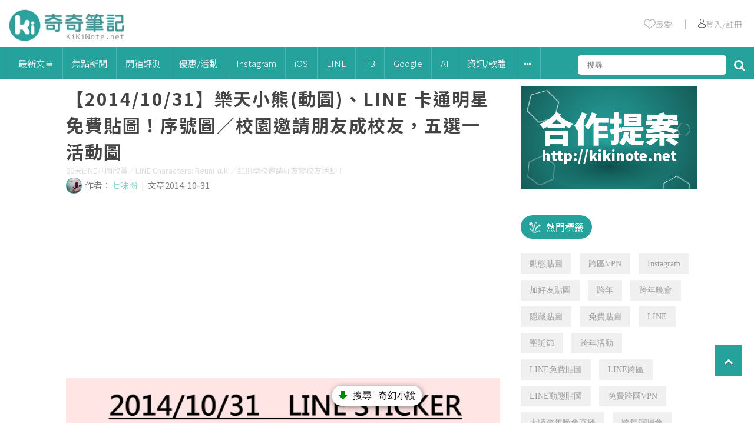

--- FILE ---
content_type: text/html
request_url: https://kikinote.net/45889
body_size: 34316
content:
<!DOCTYPE html>
<html>
	<head>
		<!-- meta -->
		<title>【2014/10/31】樂天小熊(動圖)、LINE 卡通明星免費貼圖！序號圖／校園邀請朋友成校友，五選一 活動圖 | 奇奇筆記</title>
					<meta name="Robots" content="index, follow">
				<meta charset="UTF-8"/>
		<meta name="viewport" content="width=device-width">
		<meta name="title" content="【2014/10/31】樂天小熊(動圖)、LINE 卡通明星免費貼圖！序號圖／校園邀請朋友成校友，五選一 活動圖 | 奇奇筆記">
		<meta name="keywords" content="LINE免費貼圖,五選一,序號圖">
		<meta name="description" content="為各位整理2014年10月31日全世界上架的免費貼圖整理~另外，因 LINE 改變了欣賞貼圖規則，所以在跨國欣賞貼圖前，請先看說明→跨國貼圖欣賞規則，更動須知 小編新">
		<meta name="format-detection" content="telephone=no">
		<link rel="icon" href="/images/kikinote/favicon/favicon.ico" sizes="any">
		<link rel="icon" type="image/png" href="/images/kikinote/favicon/favicon180.png">
		<link rel="apple-touch-icon" sizes="180x180" href="/images/kikinote/favicon/apple-touch-icon.png?v=2">
		<link rel="icon" href="/images/kikinote/favicon/favicon.svg" type="image/svg+xml">
		<link rel="manifest" href="/images/kikinote/favicon/site.webmanifest">
		
		<!-- google plus meta -->
		<meta itemprop="name" content='【2014/10/31】樂天小熊(動圖)、LINE 卡通明星免費貼圖！序號圖／校園邀請朋友成校友，五選一 活動圖 | 奇奇筆記'>
		<meta itemprop="image" content="https://cdn.kikinote.net/wp-content/uploads/2014/10/20141031-LINE-STICKER-650.jpg">
		<meta itemprop="description" content="為各位整理2014年10月31日全世界上架的免費貼圖整理~另外，因 LINE 改變了欣賞貼圖規則，所以在跨國欣賞貼圖前，請先看說明→跨國貼圖欣賞規則，更動須知 小編新">
		<meta itemprop="image:redirect" content="https://cdn.kikinote.net/wp-content/uploads/2014/10/20141031-LINE-STICKER-SP.jpg">
		
		<!-- facebook meta -->
		<meta property="og:title" content="【2014/10/31】樂天小熊(動圖)、LINE 卡通明星免費貼圖！序號圖／校園邀請朋友成校友，五選一 活動圖 "/>
		<meta property="og:description" content="為各位整理2014年10月31日全世界上架的免費貼圖整理~另外，因 LINE 改變了欣賞貼圖規則，所以在跨國欣賞貼圖前，請先看說明→跨國貼圖欣賞規則，更動須知 小編新"/>
		<meta property="og:type" content="article"/>
		<meta property="og:site_name" content="KiKiNote 奇奇筆記"/>
		<meta property="og:image" content="https://cdn.kikinote.net/wp-content/uploads/2014/10/20141031-LINE-STICKER-650.jpg"/>
		<meta property="og:url" content="https://kikinote.net/45889">
		<meta property="fb:app_id" content="513364095397475"/>
		
		<!-- facebook fanspage istant article -->
		<meta property="fb:pages" content="397473617026936" />
		
		<!-- google site -->
		<meta name="google-site-verification" content="XxP4WFEkeNi8pp3oFZTp3hN1YrXNtWiV1uZzlEzNzKI" />
		<meta name="google-site-verification" content="0rrzLpyYwBvfTsc6GRiVqmyolUDI7Ep8QNvzPJsCHHY" />
		<meta name="google-site-verification" content="X3B_GvH8F7v3qT1udgfFGAsW81UhvmzXFyzi44d6ATY" />
		
		<!-- bing -->
		<meta name="msvalidate.01" content="913F3AE0558944F4DC0001FDFF2B592E" />
		
		<!-- react -->
		<script type="1ffaa9f7beb0c63b35293fe0-text/javascript" src="https://cdnjs.cloudflare.com/ajax/libs/react/15.2.1/react-with-addons.min.js"></script>
		<script type="1ffaa9f7beb0c63b35293fe0-text/javascript" src="https://cdnjs.cloudflare.com/ajax/libs/react/15.2.1/react-dom.min.js"></script>
		
		<!-- jqeury -->
		<script type="1ffaa9f7beb0c63b35293fe0-text/javascript" src="/js/libs/jquery-2.2.4.min.js"></script>
		
		<!--<script type="text/javascript" src="//code.jquery.com/jquery-3.3.1.min.js"></script>-->
		<!--<script src='https://ajax.googleapis.com/ajax/libs/jquery/2.0.0/jquery.min.js'></script>-->
		
		<!-- fontaws -->
		<!--<link rel="stylesheet" href="https://maxcdn.bootstrapcdn.com/font-awesome/4.6.0/css/font-awesome.min.css">-->
		<link rel="stylesheet" href="/js/libs/font-awesome-4.7.0/css/font-awesome.min.css">
		
		<!-- css -->
		<link rel="stylesheet" type="text/css" href="/css/global.css?v=1.8" />
		<link rel="stylesheet" type="text/css" href="/css/kikinote-pc.css?v=8.1" />
		
		<!-- jquery sticky -->
		<!--<script type="text/javascript" src="/js/libs/leafo.sticky/jquery.sticky-kit.min.js"></script>-->
		<!-- jquery sticky -->
		<script type="1ffaa9f7beb0c63b35293fe0-text/javascript" src="/js/libs/jquery-sticky/sticky.js"></script>
		
		<!-- owlcarousel -->
		
		
		<!-- jquery sweetalert2 -->
		<script src="/js/libs/sweetalert2/sweetalert2.min.js" type="1ffaa9f7beb0c63b35293fe0-text/javascript"></script>
		<link rel="stylesheet" href="/js/libs/sweetalert2/sweetalert2.min.css">
		<!-- Optional: include a polyfill for ES6 Promises for IE11 and Android browser -->
		<script src="/js/libs/sweetalert2/promise.min.js" type="1ffaa9f7beb0c63b35293fe0-text/javascript"></script>
		
		<!-- slider -->
		 <script src="/js/libs/swiper-master/swiper-bundle.min.js" type="1ffaa9f7beb0c63b35293fe0-text/javascript"></script>
		 <link rel="stylesheet" href="/js/libs/swiper-master/swiper-bundle.min.css" />

		<!-- js -->
		<script type="1ffaa9f7beb0c63b35293fe0-text/javascript" src="/js/kikinote-pc.js?v=2.2"></script>
		<!-- 於舊版沿用小編需要的內文jq -->
		<script type="1ffaa9f7beb0c63b35293fe0-text/javascript" src="/js/libs/articleDetailEditorFormat.js?v=1.3"></script>
		
		<!-- icomoon -->
		<link rel="stylesheet" href="/css/libs/icomoon-kikinote/style.css">
		
		<!-- clipboard -->
       	<script type="1ffaa9f7beb0c63b35293fe0-text/javascript" src="/js/libs/clipboard/clipboard.min.js"></script>
       	
       	
		
		<!-- google adsense -->
		
		
		<script async src="https://pagead2.googlesyndication.com/pagead/js/adsbygoogle.js?client=ca-pub-8983559868805030" crossorigin="anonymous" type="1ffaa9f7beb0c63b35293fe0-text/javascript"></script>
		
		
		
		
		<script type="1ffaa9f7beb0c63b35293fe0-text/javascript">window.AviviD = window.AviviD || {settings:{},status:{}}; AviviD.web_id = "kikinote"; AviviD.category_id = "20211227000007"; AviviD.tracking_platform = 'likr'; (function(w,d,s,l,i){w[l]=w[l]||[];w[l].push({'gtm.start': new Date().getTime(),event:'gtm.js'});var f=d.getElementsByTagName(s)[0], j=d.createElement(s),dl=l!='dataLayer'?'&l='+l:'';j.async=true;j.src= 'https://www.googletagmanager.com/gtm.js?id='+i+dl+'&timestamp='+new Date().getTime();f.parentNode.insertBefore(j,f); })(window,document,'script','dataLayer','GTM-W9F4QDN'); (function(w,d,s,l,i){w[l]=w[l]||[];w[l].push({'gtm.start': new Date().getTime(),event:'gtm.js'});var f=d.getElementsByTagName(s)[0], j=d.createElement(s),dl=l!='dataLayer'?'&l='+l:'';j.async=true;j.src= 'https://www.googletagmanager.com/gtm.js?id='+i+dl+'&timestamp='+new Date().getTime();f.parentNode.insertBefore(j,f); })(window,document,'script','dataLayer','GTM-MKB8VFG');</script>
	</head>
	
	<script type="1ffaa9f7beb0c63b35293fe0-text/javascript">
		//放前面先載入
		//init 預先載入
		var defineUri = {"awsUri":"\/\/cdn.kikinote.net\/","frontendUri":"\/\/kikinote.net\/","backendUri":"\/\/fish.kikinote.net\/","authUri":"\/\/auth.kikinote.net\/","apiUri":"\/\/api.kikinote.net\/","tagUri":"\/\/tag.kikinote.net\/","travelUri":"\/\/eatmary.net\/","beemiUri":"\/\/beemi.cc\/","gameUri":"\/\/game.kikinote.net\/","pinoUri":"\/\/pinogamer.com\/","travelApiUri":"\/\/api.eatmary.net\/","beemiApiUri":"\/\/api.beemi.cc\/","pinoApiUri":"\/\/api.pino.kikinote.net\/"};
		$(document).ready(function(){
			$.ajaxSetup({
				xhrFields: {
					withCredentials: true
				}
			});
		});
	</script>
	
	<body class = "">
		<!-- 網站分級制度 -->
				
		<!-- analysis -->
		<!-- google analytics -->
<script type="1ffaa9f7beb0c63b35293fe0-text/javascript">
	(function(i,s,o,g,r,a,m){i['GoogleAnalyticsObject']=r;i[r]=i[r]||function(){
	(i[r].q=i[r].q||[]).push(arguments)},i[r].l=1*new Date();a=s.createElement(o),
	m=s.getElementsByTagName(o)[0];a.async=1;a.src=g;m.parentNode.insertBefore(a,m)
	})(window,document,'script','//www.google-analytics.com/analytics.js','googleObj');

	googleObj('create', 'UA-40180237-14', 'auto');
	googleObj('send', 'pageview');
	googleObj('create', 'UA-40180237-17', 'auto', 'kikinoteMain');
	googleObj('kikinoteMain.send', 'pageview');
	
	function gaEvent(event, action,push = null) {
		
		// 點擊率
	    if(push !== null){
	    	$.ajax({
	    		url:"//api.kikinote.net/"+'push/hotClick',
	    		method: 'POST',
				dataType: 'json',
				data:{ push: push },
	    		success:function(result) {
	    		},
	    		error:function(xml) {
	    		}
	    	});
	    }
	    //event 事件類別
	    //action 事件動作
	    //事件前面會加上站別
		googleObj('kikinoteMain.send', 'event', "kikinote/"+event, action);
	}
</script>

<!-- Global site tag (gtag.js) - Google Analytics -->
<script async src="https://www.googletagmanager.com/gtag/js?id=G-GXGKRG7SWZ" type="1ffaa9f7beb0c63b35293fe0-text/javascript"></script>
<script type="1ffaa9f7beb0c63b35293fe0-text/javascript">
  window.dataLayer = window.dataLayer || [];
  function gtag(){dataLayer.push(arguments);}
  gtag('js', new Date());

  gtag('config', 'G-GXGKRG7SWZ');
</script>		
		<!-- facebook sdk -->
		<div id="fb-root"></div>
<script type="1ffaa9f7beb0c63b35293fe0-text/javascript">(function(d, s, id) {
  var js, fjs = d.getElementsByTagName(s)[0];
  if (d.getElementById(id)) return;
  js = d.createElement(s); js.id = id;
  js.src = 'https://connect.facebook.net/zh_TW/sdk.js#xfbml=1&version=v17.0&appId=513364095397475';
  fjs.parentNode.insertBefore(js, fjs);
}(document, 'script', 'facebook-jssdk'));</script>		
		<!-- Header -->
		<div class = 'header' id = "header">

    <div class="header-top">
        <a href='//kikinote.net/'>
            <img width="198" height="57" src="/images/kikinote/logo-header.png" alt="">
        </a>
        <div class="header-info" id = "header-info">
            <ul>
                <li>
                    <a href="//kikinote.net/feature" target="_blank" onclick="if (!window.__cfRLUnblockHandlers) return false; gaEvent('導覽列', '我的收藏')" data-cf-modified-1ffaa9f7beb0c63b35293fe0-="">
                        <img src="/images/kikinote/empty-heart.png"></img>
                        <span>最愛</span>
                    </a>
                </li>
                <li >
                    ｜
                </li>
                <li id="user-triggle">
                                            <a href="javascript:loginCheck(0);" onclick="if (!window.__cfRLUnblockHandlers) return false; gaEvent('導覽列', '人像')" data-cf-modified-1ffaa9f7beb0c63b35293fe0-="">
                            <img src="/images/kikinote/user.png"></img>
                            <span>登入/註冊</span>
                        </a>
                                    </li>
            </ul>
        </div>
    </div>
</div>		<div class="menu" id = "menu">
    
    <!-- menu -->
    <ul class = "ul-header-list">
        
        <!-- logo -->
        <li class="menu-logo" id="menu-logo" style="display: none;">
            <a href='//kikinote.net/'>
                <img src="/images/kikinote/logo-header.png" alt="">
            </a>
        </li>
        
        <!-- 最新 -->
        <li>
            <a class='menu-parent' href = "//kikinote.net/c/new" onclick="if (!window.__cfRLUnblockHandlers) return false; gaEvent('導覽列', '最新文章')" data-cf-modified-1ffaa9f7beb0c63b35293fe0-="">最新文章</a>
        </li>
        
                    <li class='menu-subTriggle' >
                <a class='menu-parent' href="//kikinote.net/c/focus_news" onclick="if (!window.__cfRLUnblockHandlers) return false; gaEvent('導覽列', '焦點新聞')" data-cf-modified-1ffaa9f7beb0c63b35293fe0-="">
                    焦點新聞                </a>
                            </li>
                    <li class='menu-subTriggle' >
                <a class='menu-parent' href="//kikinote.net/c/Teaching_And_Unpacking" onclick="if (!window.__cfRLUnblockHandlers) return false; gaEvent('導覽列', '開箱評測')" data-cf-modified-1ffaa9f7beb0c63b35293fe0-="">
                    開箱評測                </a>
                                <div class="menu-content-all">
                    <div class="menu-content-triangle"></div>
                    <div class="menu-content">
                        
                                                
                                                            <div class='menu-content-one-line'>
                                    <div class="menu-content-child">
                                        <a href="//kikinote.net/c/hardware" onclick="if (!window.__cfRLUnblockHandlers) return false; gaEvent('導覽列', '開箱評測/硬體開箱')" data-cf-modified-1ffaa9f7beb0c63b35293fe0-="">硬體開箱</a>
                                    </div>    
                                                            
                                                
                                                                <div class="menu-content-child">
                                        <a href="//kikinote.net/c/software" onclick="if (!window.__cfRLUnblockHandlers) return false; gaEvent('導覽列', '開箱評測/軟體APP評測')" data-cf-modified-1ffaa9f7beb0c63b35293fe0-="">軟體APP評測</a>
                                    </div>
                                </div>
                                                            
                                            </div>
                <div>
                            </li>
                    <li class='menu-subTriggle' >
                <a class='menu-parent' href="//kikinote.net/c/Exhibition_Or_Event" onclick="if (!window.__cfRLUnblockHandlers) return false; gaEvent('導覽列', '優惠/活動')" data-cf-modified-1ffaa9f7beb0c63b35293fe0-="">
                    優惠/活動                </a>
                                <div class="menu-content-all">
                    <div class="menu-content-triangle"></div>
                    <div class="menu-content">
                        
                                                
                                                            <div class='menu-content-one-line'>
                                    <div class="menu-content-child">
                                        <a href="//kikinote.net/c/Activity_Information" onclick="if (!window.__cfRLUnblockHandlers) return false; gaEvent('導覽列', '優惠/活動/最新活動資訊')" data-cf-modified-1ffaa9f7beb0c63b35293fe0-="">最新活動資訊</a>
                                    </div>    
                                                            
                                                
                                                            <div class="menu-content-child">
                                    <a href="//kikinote.net/c/Hot_Exhibition_Information" onclick="if (!window.__cfRLUnblockHandlers) return false; gaEvent('導覽列', '優惠/活動/熱門展覽')" data-cf-modified-1ffaa9f7beb0c63b35293fe0-="">熱門展覽</a>
                                </div> 
                                                            
                                                
                                                                <div class="menu-content-child">
                                        <a href="//kikinote.net/c/festival" onclick="if (!window.__cfRLUnblockHandlers) return false; gaEvent('導覽列', '優惠/活動/節慶')" data-cf-modified-1ffaa9f7beb0c63b35293fe0-="">節慶</a>
                                    </div>
                                </div>
                                                            
                                            </div>
                <div>
                            </li>
                    <li class='menu-subTriggle' >
                <a class='menu-parent' href="//kikinote.net/c/Instagram" onclick="if (!window.__cfRLUnblockHandlers) return false; gaEvent('導覽列', 'Instagram')" data-cf-modified-1ffaa9f7beb0c63b35293fe0-="">
                    Instagram                </a>
                                <div class="menu-content-all">
                    <div class="menu-content-triangle"></div>
                    <div class="menu-content">
                        
                                                
                                                            <div class='menu-content-one-line'>
                                    <div class="menu-content-child">
                                        <a href="//kikinote.net/c/instagram_limit" onclick="if (!window.__cfRLUnblockHandlers) return false; gaEvent('導覽列', 'Instagram/限時動態')" data-cf-modified-1ffaa9f7beb0c63b35293fe0-="">限時動態</a>
                                    </div>    
                                                            
                                                
                                                                <div class="menu-content-child">
                                        <a href="//kikinote.net/c/instagram_skill" onclick="if (!window.__cfRLUnblockHandlers) return false; gaEvent('導覽列', 'Instagram/實用密技')" data-cf-modified-1ffaa9f7beb0c63b35293fe0-="">實用密技</a>
                                    </div>
                                </div>
                                                            
                                            </div>
                <div>
                            </li>
                    <li class='menu-subTriggle' >
                <a class='menu-parent' href="//kikinote.net/c/iOS" onclick="if (!window.__cfRLUnblockHandlers) return false; gaEvent('導覽列', 'iOS')" data-cf-modified-1ffaa9f7beb0c63b35293fe0-="">
                    iOS                </a>
                                <div class="menu-content-all">
                    <div class="menu-content-triangle"></div>
                    <div class="menu-content">
                        
                                                
                                                            <div class='menu-content-one-line'>
                                    <div class="menu-content-child">
                                        <a href="//kikinote.net/c/iOS_APP" onclick="if (!window.__cfRLUnblockHandlers) return false; gaEvent('導覽列', 'iOS/熱門APP')" data-cf-modified-1ffaa9f7beb0c63b35293fe0-="">熱門APP</a>
                                    </div>    
                                                            
                                                
                                                            <div class="menu-content-child">
                                    <a href="//kikinote.net/c/iOS_limited_Time_Free" onclick="if (!window.__cfRLUnblockHandlers) return false; gaEvent('導覽列', 'iOS/限時免費')" data-cf-modified-1ffaa9f7beb0c63b35293fe0-="">限時免費</a>
                                </div> 
                                                            
                                                
                                                            <div class="menu-content-child">
                                    <a href="//kikinote.net/c/iOS_practical_skills" onclick="if (!window.__cfRLUnblockHandlers) return false; gaEvent('導覽列', 'iOS/功能技巧')" data-cf-modified-1ffaa9f7beb0c63b35293fe0-="">功能技巧</a>
                                </div> 
                                                            
                                                
                                                                <div class="menu-content-child">
                                        <a href="//kikinote.net/c/iOS_Latest_News" onclick="if (!window.__cfRLUnblockHandlers) return false; gaEvent('導覽列', 'iOS/最新資訊')" data-cf-modified-1ffaa9f7beb0c63b35293fe0-="">最新資訊</a>
                                    </div>
                                </div>
                                                            
                                            </div>
                <div>
                            </li>
                    <li class='menu-subTriggle' >
                <a class='menu-parent' href="//kikinote.net/c/LINE" onclick="if (!window.__cfRLUnblockHandlers) return false; gaEvent('導覽列', 'LINE')" data-cf-modified-1ffaa9f7beb0c63b35293fe0-="">
                    LINE                </a>
                                <div class="menu-content-all">
                    <div class="menu-content-triangle"></div>
                    <div class="menu-content">
                        
                                                
                                                            <div class='menu-content-one-line'>
                                    <div class="menu-content-child">
                                        <a href="//kikinote.net/c/LineFreeTheme" onclick="if (!window.__cfRLUnblockHandlers) return false; gaEvent('導覽列', 'LINE/免費主題')" data-cf-modified-1ffaa9f7beb0c63b35293fe0-="">免費主題</a>
                                    </div>    
                                                            
                                                
                                                            <div class="menu-content-child">
                                    <a href="//kikinote.net/c/LineFreeSticker" onclick="if (!window.__cfRLUnblockHandlers) return false; gaEvent('導覽列', 'LINE/免費貼圖')" data-cf-modified-1ffaa9f7beb0c63b35293fe0-="">免費貼圖</a>
                                </div> 
                                                            
                                                
                                                            <div class="menu-content-child">
                                    <a href="//kikinote.net/c/LINE_Game" onclick="if (!window.__cfRLUnblockHandlers) return false; gaEvent('導覽列', 'LINE/LINE遊戲')" data-cf-modified-1ffaa9f7beb0c63b35293fe0-="">LINE遊戲</a>
                                </div> 
                                                            
                                                
                                                            <div class="menu-content-child">
                                    <a href="//kikinote.net/c/line_news" onclick="if (!window.__cfRLUnblockHandlers) return false; gaEvent('導覽列', 'LINE/最新資訊')" data-cf-modified-1ffaa9f7beb0c63b35293fe0-="">最新資訊</a>
                                </div> 
                                                            
                                                
                                                                <div class="menu-content-child">
                                        <a href="//kikinote.net/c/line_useful" onclick="if (!window.__cfRLUnblockHandlers) return false; gaEvent('導覽列', 'LINE/超實用技巧')" data-cf-modified-1ffaa9f7beb0c63b35293fe0-="">超實用技巧</a>
                                    </div>
                                </div>
                                                            
                                            </div>
                <div>
                            </li>
                    <li class='menu-subTriggle' >
                <a class='menu-parent' href="//kikinote.net/c/Facebook" onclick="if (!window.__cfRLUnblockHandlers) return false; gaEvent('導覽列', 'FB')" data-cf-modified-1ffaa9f7beb0c63b35293fe0-="">
                    FB                </a>
                                <div class="menu-content-all">
                    <div class="menu-content-triangle"></div>
                    <div class="menu-content">
                        
                                                
                                                            <div class='menu-content-one-line'>
                                    <div class="menu-content-child">
                                        <a href="//kikinote.net/c/facebook_egg" onclick="if (!window.__cfRLUnblockHandlers) return false; gaEvent('導覽列', 'FB/最新彩蛋')" data-cf-modified-1ffaa9f7beb0c63b35293fe0-="">最新彩蛋</a>
                                    </div>    
                                                            
                                                
                                                                <div class="menu-content-child">
                                        <a href="//kikinote.net/c/facebook_problem" onclick="if (!window.__cfRLUnblockHandlers) return false; gaEvent('導覽列', 'FB/疑難雜症')" data-cf-modified-1ffaa9f7beb0c63b35293fe0-="">疑難雜症</a>
                                    </div>
                                </div>
                                                            
                                            </div>
                <div>
                            </li>
                    <li class='menu-subTriggle' >
                <a class='menu-parent' href="//kikinote.net/c/Google" onclick="if (!window.__cfRLUnblockHandlers) return false; gaEvent('導覽列', 'Google')" data-cf-modified-1ffaa9f7beb0c63b35293fe0-="">
                    Google                </a>
                            </li>
                    <li class='menu-subTriggle' >
                <a class='menu-parent' href="//kikinote.net/c/ai" onclick="if (!window.__cfRLUnblockHandlers) return false; gaEvent('導覽列', 'AI')" data-cf-modified-1ffaa9f7beb0c63b35293fe0-="">
                    AI                </a>
                            </li>
                    <li class='menu-subTriggle' >
                <a class='menu-parent' href="//kikinote.net/c/Software_Information" onclick="if (!window.__cfRLUnblockHandlers) return false; gaEvent('導覽列', '資訊/軟體')" data-cf-modified-1ffaa9f7beb0c63b35293fe0-="">
                    資訊/軟體                </a>
                            </li>
                
        <li class='menu-subTriggle'>
            <a class='menu-parent'>
                <i class="fa fa-ellipsis-h" aria-hidden="true"></i>
            </a>
            <div class="menu-content-all">
                <div class="menu-content-triangle"></div>
                <div class="menu-content">
                                                                        <div class='menu-content-one-line'>
                                <div class="menu-content-child">
                                    <a href="//kikinote.net/c/Life_Skill" onclick="if (!window.__cfRLUnblockHandlers) return false; gaEvent('導覽列', '生活小技巧')" data-cf-modified-1ffaa9f7beb0c63b35293fe0-="">生活小技巧</a>
                                </div>    
                                                
                        
                                                                        <div class="menu-content-child">
                                <a href="//kikinote.net/c/Android" onclick="if (!window.__cfRLUnblockHandlers) return false; gaEvent('導覽列', 'Android')" data-cf-modified-1ffaa9f7beb0c63b35293fe0-="">Android</a>
                            </div> 
                                                
                        
                                                                        <div class="menu-content-child">
                                <a href="//kikinote.net/c/Live" onclick="if (!window.__cfRLUnblockHandlers) return false; gaEvent('導覽列', '影視')" data-cf-modified-1ffaa9f7beb0c63b35293fe0-="">影視</a>
                            </div> 
                                                
                        
                                                                        <div class="menu-content-child">
                                <a href="//kikinote.net/c/Pokemon_Go" onclick="if (!window.__cfRLUnblockHandlers) return false; gaEvent('導覽列', 'Pokémon Go')" data-cf-modified-1ffaa9f7beb0c63b35293fe0-="">Pokémon Go</a>
                            </div> 
                                                
                        
                                                                            <div class="menu-content-child">
                                    <a href="//kikinote.net/c/YouTube" onclick="if (!window.__cfRLUnblockHandlers) return false; gaEvent('導覽列', 'YouTube')" data-cf-modified-1ffaa9f7beb0c63b35293fe0-="">YouTube</a>
                                </div>
                            </div>
                                                
                        
                                    </div>
            </div>
        </li>
        
        <!--搜尋-->
        <li class="header-search">
            
            <input type="text" id="search" placeholder='搜尋' />
            <i class="fa fa-search" aria-hidden="true" id='search-button'></i>
        </li>
        
    </ul>
</div>

<script type="1ffaa9f7beb0c63b35293fe0-text/javascript">
    $(document).ready(function() {
        $('.menu-subTriggle').hover(function() {
            $(this).find('.menu-content-all').show();

        },function() {
            $(this).find('.menu-content-all').hide();
        });
        
        // //this is for menu logo show sub web logo
        // $('#subweb-trigger , .subweb-wrapper').hover(function() {
        //     $('.subweb-wrapper').toggle();
        // });
        
        //search
        //open and close
        $('#search-button').on('click mouseover',function() {
            $('.search-input').toggle();
        });
        
        //deal with click
        $("#search-button").click(function(e) {
            var searchText = $('#search').val();
            searchInfo(searchText);
        });
        
        //deal with enter
        $("#search").keypress(function(e) {
            var searchText = $('#search').val();
            if(e.which == 13) {//enter鍵
                searchInfo(searchText);
            }
        });
        
        // header與menu的動畫
        var unstick = true;
        $(window).scroll(function() {
        	if($(document).scrollTop() > ($("#header").height() + $("#menu").height() + 10)) {
        		$("#menu").addClass("menu-red animated slideInDown");
        		$('#menu-logo').show();
        		$('#search').attr("class","search-input"); //幫搜尋的input加上class 方便白色menu使用toggle
        		$('.search-input').next().after($('.search-input')); //放大鏡換到input前面
        		//套上sticky只執行一次
        		if(unstick) {
        		    $("#menu").sticky({
                        zIndex: 999,
                    });
                    unstick = false;
        		}
        	}
        	else {
        		$("#menu").removeClass("menu-red animated slideInDown");
        		$('#menu-logo').hide();
        		$('#search').removeAttr("class"); //拿掉input的class 才不會一直受toggle的影響
                $('#search-button').next().after($('#search-button')); //放大鏡換到input後面
                $('#search').removeAttr("style"); //避免toggle殘留不需要的style
        		//移除sticky
        		$("#menu").unstick();
        		unstick = true;
        	}
        });
    });
    
    function searchInfo(searchText) {
        var form = $("<form action='"+"//kikinote.net/s/"+encodeURIComponent(searchText)+"?q="+encodeURIComponent(searchText)+"' method='POST'>" +
                    "<input type='hidden' id = 'searchToken' name='"+"8HMMBPkGUEWxviZW" +"'value='"+ "YVMNhaBEQygShVJd" +"'/>" +
                    "</form>");
        // HTML標準規定如果form表單沒有被添加到document裡，那麼form表單提交將會被終止。
        // 解決方法就是把form表單添加到document後再提交
        $(document.body).append(form);
        form.submit();
    }
</script>		
		<!-- Login -->
		<div class="login-shadow" id="login-shadow"></div>
<div class="login-container" id="login-container">
    <div class='login-cancel'>
        <i class="fa fa-times-circle" aria-hidden="true"></i>
    </div>
    <ul class="login-content">
        <li>社交帳號登入</li>
        <li>
            <img src="/images/user-circle.png"></img>
        </li>
        <li>
            <ul class='other-login-icon'>
                
                <!--<li>-->
                <!--    <a href="//auth.kikinote.net/login/line?redirectUri=//kikinote.net/feature">-->
                <!--        <img src="/images/kikinot/icon/LINE-24-white.png"></img>-->
                <!--        <span>line</span>-->
                <!--    </a>-->
                <!--</li>-->
                <!--<li>-->
                <!--    <a href="//auth.kikinote.net/login/instagram?redirectUri=//kikinote.net/feature">-->
                <!--        <i class="fa fa-instagram" aria-hidden="true"></i>-->
                <!--        <span>instagram</span>-->
                <!--    </a>-->
                <!--</li>-->
                <li>
                    <a href="javascript:window.location.href=('//auth.kikinote.net//login/google?redirectUri='+window.location.href)">    
                        <i class="fa fa-google-plus" aria-hidden="true"></i>
                        <span>google +</span>
                    </a>
                </li>
            </ul>
        </li>
    </ul>
</div>

<script type="1ffaa9f7beb0c63b35293fe0-text/javascript">
    $(document).ready(function() {
        $('.login-shadow , .login-cancel').click(function(){
            $('.login-shadow , .login-container').hide();
        });
    });
    
    //使否顯示登入頁面    
    function loginCheck(user) {
        if(user == false || user == 0) {
            $('.login-shadow , .login-container').show();
        }
    }
</script>
		
		<!-- 主要區塊 -->
		<div class = "main">
							<!-- schema -->
				<script type="application/ld+json">
   {"@context":"http:\/\/schema.org","@type":"NewsArticle","mainEntityOfPage":{"@type":"WebPage","@id":"\/\/kikinote.net\/45889"},"author":{"@type":"Organization","name":"奇奇筆記"},"publisher":{"@type":"Organization","name":"奇奇筆記"},"headline":"【2014\/10\/31】樂天小熊(動圖)、LINE 卡通明星免費貼圖！序號圖／校園邀請朋友成校友，五選一 活動圖","thumbnailUrl":"\/\/cdn.kikinote.net\/wp-content\/uploads\/2014\/10\/20141031-LINE-STICKER-650.jpg","url":"\/\/kikinote.net\/45889","datePublished":"2014-10-31","dateModified":"2014-10-31","image":["\/\/cdn.kikinote.net\/wp-content\/uploads\/2014\/10\/20141031-LINE-STICKER-650.jpg"],"keywords":["LINE免費貼圖,五選一,序號圖"]}</script>
<script type="application/ld+json">
   {"@context":"http:\/\/schema.org","@type":"BreadcrumbList","itemListElement":[{"@type":"ListItem","position":1,"item":{"@type":"WebSite","@id":"\/\/kikinote.net\/","name":"首頁"}},{"@type":"ListItem","position":2,"item":{"@type":"WebPage","@id":"\/\/kikinote.net\/c\/LineFreeSticker","name":"免費貼圖"}},{"@type":"ListItem","position":3,"item":{"@type":"WebPage","@id":"\/\/kikinote.net\/45889","name":"【2014\/10\/31】樂天小熊(動圖)、LINE 卡通明星免費貼圖！序號圖／校園邀請朋友成校友，五選一 活動圖"}}]}</script>						<div class = "container">
	</div>

<div class="container article-detail-container" id = "sticky-parent">
	
	<!-- 右手邊區塊 -->
	<div class="secondary secondary-article-detail">
				
			<!-- 人氣文章 -->
			<div class = "widget index-widget-rank">
    
</div>

<script type="1ffaa9f7beb0c63b35293fe0-text/javascript">
    $(function() {
        //網頁ready後給第一個li的style focus
        $("#widget-rank-toogle").find('li:first-child').addClass("title-focus");

        //尋找toogle裡的每個li
        $("#widget-rank-toogle").find('li').each(function(){
            //每個li點擊事件
            $(this).click(function(){
                
                //點擊之後給予focus style
                $(this).addClass("title-focus");
                
                //其餘li刪除focus style
                $(this).siblings().removeClass("title-focus");
                
                //內容切換
                if($(this).attr("rankAttr") == "kikinote"){
                    $("#kikinote-ranking").fadeIn(1200);
                    $("#travel-ranking").fadeOut("fast");
                    $("#game-ranking").fadeOut("fast");
                }
                else if($(this).attr("rankAttr") == "travel"){
                    $("#kikinote-ranking").fadeOut("fast");
                    $("#travel-ranking").fadeIn(1200);
                    $("#game-ranking").fadeOut("fast");
                }
                else if($(this).attr("rankAttr") == "game"){
                    $("#kikinote-ranking").fadeOut("fast");
                    $("#travel-ranking").fadeOut("fast");
                    $("#game-ranking").fadeIn(1200);
                }
            });
        });
    });
</script>			
			<!-- 廣告600 -->
			<div>
							</div>
			
			<!-- 廣告 -->
						
			<!--cooperation -->
			<div class='cooperation-wrapper'>
    <a href="https://goo.gl/LZcv71" target='blank'>
        <div class="cooperation-title">
            合作提案
        </div>
        <div class="cooperation-link">
            http://kikinote.net
        </div>
    </a>
    <div class="hexagon-wrapper">
        <div class="hexagon" id='hexagon-1' style='width:56px;height:50px;top:10px;left:10px;'></div>
        <div class="hexagon" id='hexagon-2' style='width:50px;height:45px;bottom:9px;left:10px;opacity:0.5'></div>
        <div class="hexagon" id='hexagon-3' style='width:50px;height:45px;bottom:-26px;right:10px;opacity:1'></div>
        <div class="hexagon" id='hexagon-4' style='width:56px;height:50px;top:20px;right:12px;opacity:0.4'></div>
        <div class="hexagon" id='hexagon-5' style='width:22px;height:20px;top:64px;right:12px;opacity:1;transform: rotate(30deg);'></div>
    </div>

</div>
			
			<!-- 廣告 -->
						
		<div id = "sticky-secondary">
			<!--標簽雲-->
			<div class="hot-tag-wrapper">
    <!-- title -->
    <div class="hot-tag-title all-title">
        <div class='title-icon'>
            <img src="/images/kikinote/icon/popular.png"></img>
        </div>
        <a href='//tag.kikinote.net/' target='_blank'>
            熱門標籤
        </a>
    </div>
    
    <!-- main -->
    <ul class='hottags'>
                    <li>
                <a href="//tag.kikinote.net/動態貼圖" target="_blank" onclick="if (!window.__cfRLUnblockHandlers) return false; gaEvent('標籤雲', '內頁/動態貼圖')" data-cf-modified-1ffaa9f7beb0c63b35293fe0-="">動態貼圖</a>
            </li>
                    <li>
                <a href="//tag.kikinote.net/跨區VPN" target="_blank" onclick="if (!window.__cfRLUnblockHandlers) return false; gaEvent('標籤雲', '內頁/跨區VPN')" data-cf-modified-1ffaa9f7beb0c63b35293fe0-="">跨區VPN</a>
            </li>
                    <li>
                <a href="//tag.kikinote.net/Instagram" target="_blank" onclick="if (!window.__cfRLUnblockHandlers) return false; gaEvent('標籤雲', '內頁/Instagram')" data-cf-modified-1ffaa9f7beb0c63b35293fe0-="">Instagram</a>
            </li>
                    <li>
                <a href="//tag.kikinote.net/加好友貼圖" target="_blank" onclick="if (!window.__cfRLUnblockHandlers) return false; gaEvent('標籤雲', '內頁/加好友貼圖')" data-cf-modified-1ffaa9f7beb0c63b35293fe0-="">加好友貼圖</a>
            </li>
                    <li>
                <a href="//tag.kikinote.net/跨年" target="_blank" onclick="if (!window.__cfRLUnblockHandlers) return false; gaEvent('標籤雲', '內頁/跨年')" data-cf-modified-1ffaa9f7beb0c63b35293fe0-="">跨年</a>
            </li>
                    <li>
                <a href="//tag.kikinote.net/跨年晚會" target="_blank" onclick="if (!window.__cfRLUnblockHandlers) return false; gaEvent('標籤雲', '內頁/跨年晚會')" data-cf-modified-1ffaa9f7beb0c63b35293fe0-="">跨年晚會</a>
            </li>
                    <li>
                <a href="//tag.kikinote.net/隱藏貼圖" target="_blank" onclick="if (!window.__cfRLUnblockHandlers) return false; gaEvent('標籤雲', '內頁/隱藏貼圖')" data-cf-modified-1ffaa9f7beb0c63b35293fe0-="">隱藏貼圖</a>
            </li>
                    <li>
                <a href="//tag.kikinote.net/免費貼圖" target="_blank" onclick="if (!window.__cfRLUnblockHandlers) return false; gaEvent('標籤雲', '內頁/免費貼圖')" data-cf-modified-1ffaa9f7beb0c63b35293fe0-="">免費貼圖</a>
            </li>
                    <li>
                <a href="//tag.kikinote.net/LINE" target="_blank" onclick="if (!window.__cfRLUnblockHandlers) return false; gaEvent('標籤雲', '內頁/LINE')" data-cf-modified-1ffaa9f7beb0c63b35293fe0-="">LINE</a>
            </li>
                    <li>
                <a href="//tag.kikinote.net/聖誕節" target="_blank" onclick="if (!window.__cfRLUnblockHandlers) return false; gaEvent('標籤雲', '內頁/聖誕節')" data-cf-modified-1ffaa9f7beb0c63b35293fe0-="">聖誕節</a>
            </li>
                    <li>
                <a href="//tag.kikinote.net/跨年活動" target="_blank" onclick="if (!window.__cfRLUnblockHandlers) return false; gaEvent('標籤雲', '內頁/跨年活動')" data-cf-modified-1ffaa9f7beb0c63b35293fe0-="">跨年活動</a>
            </li>
                    <li>
                <a href="//tag.kikinote.net/LINE免費貼圖" target="_blank" onclick="if (!window.__cfRLUnblockHandlers) return false; gaEvent('標籤雲', '內頁/LINE免費貼圖')" data-cf-modified-1ffaa9f7beb0c63b35293fe0-="">LINE免費貼圖</a>
            </li>
                    <li>
                <a href="//tag.kikinote.net/LINE跨區" target="_blank" onclick="if (!window.__cfRLUnblockHandlers) return false; gaEvent('標籤雲', '內頁/LINE跨區')" data-cf-modified-1ffaa9f7beb0c63b35293fe0-="">LINE跨區</a>
            </li>
                    <li>
                <a href="//tag.kikinote.net/LINE動態貼圖" target="_blank" onclick="if (!window.__cfRLUnblockHandlers) return false; gaEvent('標籤雲', '內頁/LINE動態貼圖')" data-cf-modified-1ffaa9f7beb0c63b35293fe0-="">LINE動態貼圖</a>
            </li>
                    <li>
                <a href="//tag.kikinote.net/免費跨國VPN" target="_blank" onclick="if (!window.__cfRLUnblockHandlers) return false; gaEvent('標籤雲', '內頁/免費跨國VPN')" data-cf-modified-1ffaa9f7beb0c63b35293fe0-="">免費跨國VPN</a>
            </li>
                    <li>
                <a href="//tag.kikinote.net/大陸跨年晚會直播" target="_blank" onclick="if (!window.__cfRLUnblockHandlers) return false; gaEvent('標籤雲', '內頁/大陸跨年晚會直播')" data-cf-modified-1ffaa9f7beb0c63b35293fe0-="">大陸跨年晚會直播</a>
            </li>
                    <li>
                <a href="//tag.kikinote.net/跨年演唱會" target="_blank" onclick="if (!window.__cfRLUnblockHandlers) return false; gaEvent('標籤雲', '內頁/跨年演唱會')" data-cf-modified-1ffaa9f7beb0c63b35293fe0-="">跨年演唱會</a>
            </li>
                    <li>
                <a href="//tag.kikinote.net/iPhone" target="_blank" onclick="if (!window.__cfRLUnblockHandlers) return false; gaEvent('標籤雲', '內頁/iPhone')" data-cf-modified-1ffaa9f7beb0c63b35293fe0-="">iPhone</a>
            </li>
                    <li>
                <a href="//tag.kikinote.net/中國跨年演唱會" target="_blank" onclick="if (!window.__cfRLUnblockHandlers) return false; gaEvent('標籤雲', '內頁/中國跨年演唱會')" data-cf-modified-1ffaa9f7beb0c63b35293fe0-="">中國跨年演唱會</a>
            </li>
                    <li>
                <a href="//tag.kikinote.net/大陸跨年晚會" target="_blank" onclick="if (!window.__cfRLUnblockHandlers) return false; gaEvent('標籤雲', '內頁/大陸跨年晚會')" data-cf-modified-1ffaa9f7beb0c63b35293fe0-="">大陸跨年晚會</a>
            </li>
            </ul>
</div>
		</div>
	</div>

	<!-- 左手邊主要區塊 -->
	<div class = "primary primary-article-detail" id="primary">
		
		
				
			<!-- about date and share -->
			<!-- 標題 -->
<div class="article-detail-info">
    <div class = "article-detail-title">
        <h1>【2014/10/31】樂天小熊(動圖)、LINE 卡通明星免費貼圖！序號圖／校園邀請朋友成校友，五選一 活動圖</h1>
    </div>
    <div class = "article-detail-subtitle">
        <h2>90天LINE貼圖欣賞／LINE Characters: Reuni Yuk!／註冊學校邀請好友變校友活動！</h2>
    </div>
    <div class = "article-detail-user-category">
                    <a class = "article-detail-user" href="e/59f00c381addaeac268b4567" target='_blank'>
                    <div class="article-detail-user-thumbnail" style="background-image:url(//cdn.kikinote.net/gallery/user/aff76e605f02460dd92568a1d8c55145.jpeg) , url('/images/user-circle.png')"></div>
        </a>
        作者：
                    <a class = "article-detail-user" href="e/59f00c381addaeac268b4567" target='_blank'>
                    <span>七味粉</span>
        </a>
        <span class="article-detail-user-line">|</span>
        <div class = "article-detail-updatedAt">
            文章2014-10-31<span></span>        </div>
            </div>
    
</div>
			
			<!-- 兩個廣告 -->
			<ul class = "article-top-ad double-ad" id = "article-ad">
									<li>
						<div class = "ads-300x250"><div class="sitemaji_banner_fullmask" model="300x250"></div></div>
					</li>
									<li>
						<div class = "ads-300x250"><div class="sitemaji_banner_fullmask_right" model="300x250"></div></div>
					</li>
							</ul>
		
			<div class = "article-big-banner">
    
    <!-- 有bannerLink要進行導向:AD -->
            <div class="article-big-banner-thumbnail" style="background-image:url('//cdn.kikinote.net/wp-content/uploads/2014/10/20141031-LINE-STICKER-650.jpg');"></div>
        
        
    <div class="article-banner-info">
        <div class='article-share-number-wrapper'>
            <span>141</span>
            <small>分享</small>
        </div>
        <div class="article-detail-feature featureButton favorite-kikinote-45889 feature-hint">
            <a href="javascript:setMemberFeature('kikinote-45889',0)">
                <img src="/images/kikinote/fav-0.png"></img>
                <span>84</span>
            </a>
        </div>
        <div class="article-detail-share">
            <ul>
                <li>
                    <a href="javascript:void(0)" onclick="if (!window.__cfRLUnblockHandlers) return false; window.open('http://www.facebook.com/sharer/sharer.php?u=https://kikinote.net//45889','分享到Facebook', config='height=800,width=550')" target="_blank" data-cf-modified-1ffaa9f7beb0c63b35293fe0-="">
                        <i class="fa fa-facebook" aria-hidden="true"></i>
                    </a>
                </li>
                <li>
                    <a href="javascript:void(0)" onclick="if (!window.__cfRLUnblockHandlers) return false; window.open('http://line.naver.jp/R/msg/text/?【2014/10/31】樂天小熊(動圖)、LINE 卡通明星免費貼圖！序號圖／校園邀請朋友成校友，五選一 活動圖%0Ahttps://kikinote.net//45889','分享到Line', config='height=800,width=550')" target="_blank" data-cf-modified-1ffaa9f7beb0c63b35293fe0-="">
                        <i class="fa icon-line" aria-hidden="true"></i>
                    </a>
                </li>
            </ul>
        </div>
    </div>
</div>			
			<!-- 文章本文 -->
			<article id="article-detail-content" class="article-detail-content" >
				<!--<div class='error-feedback'>-->
				<!--	<div class='error-left'>-->
				<!--	</div>-->
				<!--	<div class='error-right'>-->
				<!--		我們非常重是您對文章內容的指證與建議-->
				<!--		，您的勘誤回報資料,能提供其他網友更正確的訊息，也是我們未來新文章的重要參考！-->
				<!--	</div>-->
				<!--</div>-->
				
				

<br />為各位整理2014年10月31日全世界上架的免費貼圖整理~另外，因 LINE 改變了欣賞貼圖規則，<strong><font style="color:red;">所以在跨國欣賞貼圖前，請先看說明→</font></strong><strong><a href=" http://goo.gl/77z8VF" title="跨國貼圖再也無法下載了嗎？" target="_blank">跨國貼圖欣賞規則，更動須知</a></strong>



<br /><!--more-->

<br /><!--
<img src="//cdn.kikinote.net/wp-content/uploads/2014/07/Hello-kitty-無嘴貓.jpg" alt="Hello kitty-無嘴貓" width="75" height="469" class="alignnone size-full wp-image-37459" /><strong><font style="color:red;">最新↓ ↓ ↓ ↓ </font></strong><img src="//cdn.kikinote.net/wp-content/uploads/2014/07/海賊王3.png" alt="海賊王3" width="50" height="150" class="alignnone size-full wp-image-37462" /><img src="//cdn.kikinote.net/wp-content/uploads/2014/07/海賊王1.jpg" alt="海賊王1" width="50" height="399" class="alignnone size-full wp-image-37460" /><img src="//cdn.kikinote.net/wp-content/uploads/2014/07/海賊王2.jpg" alt="海賊王2" width="50" height="99" class="alignnone size-full wp-image-37461" />
-->
<div style="float:left;background-color:#FCFFC0;padding:6px;">
<strong><font style="color:green;">小編新成立了一個貼圖即時問答專區，請舊雨新知趕快加入按讚唷！</font></strong>
<div style="float:left;">最好的貼圖<br>資訊前往 → </div>
<div style="float:left;"><iframe src="//www.facebook.com/plugins/likebox.php?href=https%3A%2F%2Fwww.facebook.com%2Fpages%2FLINE-%25E6%25AF%258F%25E6%2597%25A5%25E5%2585%258D%25E8%25B2%25BB%25E8%25B2%25BC%25E5%259C%2596%2F264002957124397&amp;width&amp;height=62&amp;colorscheme=light&amp;show_faces=false&amp;header=false&amp;stream=false&amp;show_border=false&amp;appId=513364095397475" scrolling="no" frameborder="0" style="border:none; overflow:hidden; height:62px;" allowTransparency="true"></iframe></div>
<div style="clear:both;"></div>
<strong><font style="color:red;">↑ 提供最即時的貼圖訊息問與答，並不定期舉辦送 LINE貼圖 及 主題 的活動唷 ↑</font></strong>
</div>
<br /><br />


<br /><div class="kikinew-wrapper">
            <div class="kikinew-title">快訊</div>
        <ul><li><i class="fa fa-check-circle" aria-hidden="true"></i><a target='_blank' href='https://pinogamer.com/20360'>要領要趁現在！極度好評PvP《魔偶奇譚：遊戲開始》即將在 Steam 永久下架！</a></li>
<li><i class="fa fa-check-circle" aria-hidden="true"></i><a target='_blank' href='https://kikinote.net/163817'>【手機耗電】iPhone 省電新功能！適應性電量模式、適用型號</a></li>
<li><i class="fa fa-check-circle" aria-hidden="true"></i><a target='_blank' href='https://bit.ly/4sT7F4H'>2026【韓國電子入境卡】不需手寫入境卡！5步驟教你線上填寫</a></li>
</ul>
</div>

<br />

<br />



<br /><div class="content_bar"><a href="https://www.facebook.com/kikinote123" title="仙人掌凱特粉絲團" target="_blank"><img src="//cdn.kikinote.net/wp-content/uploads/2014/09/cactus_piko.png" alt="仙人掌頭像-KiKiNote" class="alignnone size-medium wp-image-38604" ></a>今日上架世界各免費貼圖欣賞</div>



<br />↓ LINE卡通明星 Reuni Yuk! <strong><font style="color:red">(活動尚未開始)</font></strong>

<br /><span class="country">ID 印尼限定</span> <a target=_blank href="http://g0ddy.com/8405/line://shop/detail/3336"><u>line://shop/detail/3336</u></a> <a href="https://www.facebook.com/kikinote123" title="仙人掌凱特粉絲團" target="_blank"><img src="//cdn.kikinote.net/wp-content/uploads/2014/09/cactus_90day-2.png" alt="仙人掌90天-2-KiKiNote" class="alignnone size-full wp-image-38594" ></a>

<br /><strong>類型：</strong> 類似五選一，活動圖。(點此看類似<a target=_blank href="http://g0ddy.com/8408/五選一換區教學。"><u>五選一換區教學。</u></a>語系要選"英文-印尼")

<br /><strong>欣賞期限：</strong> 2014/12/18

<br /><img src="//cdn.kikinote.net/wp-content/uploads/2014/10/line-sticker3336.png" alt="line sticker3336" width="420" height="448" class="alignnone size-medium wp-image-45904" />



<br />↓ 樂天小熊 Rakuten TARAD.com : Happy Panda <strong><font style="color:red">(動態貼圖)</font></strong>

<br /><span class="country">TH 泰國限定</span> <a target=_blank href="http://g0ddy.com/8406/line://shop/detail/3280"><u>line://shop/detail/3280</u></a> <a href="https://www.facebook.com/kikinote123" title="仙人掌凱特粉絲團" target="_blank"><img src="//cdn.kikinote.net/wp-content/uploads/2014/09/cactus_90day-2.png" alt="仙人掌90天-2-KiKiNote" class="alignnone size-full wp-image-38594" ></a>

<br /><strong>類型：</strong> 序號圖，需達成指定條件。

<br /><strong>欣賞期限：</strong> 2015/02/01

<br />P.S.想看動圖的朋友可以用手機點貼圖網址、或是到貼圖小舖查看把玩一番！

<br /><div style="background-color:#FFFAF0;padding:10px;">

<br />*要<strong>將<u>樂天的泰國官方帳號</u>(Rakuten TARAD.com)加為好友</strong>，然後<strong>註冊泰國的樂天帳號就可以得到序號</strong>囉。詳細教學請看【<a target=_blank href="http://g0ddy.com/8571/LINE-STICKER:-樂天小熊"><u>LINE STICKER: 樂天小熊</u></a>】</div>

<br /><img src="//cdn.kikinote.net/wp-content/uploads/2014/10/line-sticker3280.png" alt="line sticker3280" width="420" height="673" class="alignnone size-full wp-image-45903" />



<br /><strong><font style="color:orange;"><a href="https://www.facebook.com/kikinote123" title="仙人掌凱特粉絲團" target="_blank"><img src="//cdn.kikinote.net/wp-content/uploads/2014/09/cactus_piko.png" alt="仙人掌頭像-KiKiNote" class="alignnone size-medium wp-image-38604" ></a>今日貼圖資訊持續更新中.........資訊有誤植或有問題的地方，麻煩請至粉絲團留言指教，謝謝！</font></strong>





<br /><div style="background-color:#FAD0F3;padding:6px;">

<br />若已綁上門號之後想再 VPN 賞圖，<strong><font style="color:green;">請解除手機號碼綁定，見詳解→</font></strong><a target=_blank href="http://g0ddy.com/4472/跨區前置作業圖文教學"><u>跨區前置作業圖文教學</u></a>(解除門號之前請先設定換機密碼)

<br /><strong><font style="color:red;">下載貼圖前，請先看說明→</font></strong><strong><a href=" http://goo.gl/77z8VF" title="跨國貼圖再也無法下載了嗎？" target="_blank">跨國貼圖再也無法下載了嗎？</a></strong>

<br /></div>

<br /><a href="https://www.facebook.com/kikinote123" title="仙人掌凱特 Cactus Legend" target="_blank"><img src="//cdn.kikinote.net/wp-content/uploads/2014/09/cactus_goto.png" alt="ki icon-01" class="alignnone size-full wp-image-38468" ></a><a target=_blank href="http://g0ddy.com/5008/入內翻找更多門號"><u>【入內翻找更多門號】</u></a>

<br /><a href="https://www.facebook.com/kikinote123" title="仙人掌凱特 Cactus Legend" target="_blank"><img src="//cdn.kikinote.net/wp-content/uploads/2014/09/cactus_goto.png" alt="ki icon-01" class="alignnone size-full wp-image-38468" ></a><a target=_blank href="http://g0ddy.com/4722/各國門號取得方法教學！"><u>【各國門號取得方法教學！】</u></a>

<br /><a href="https://www.facebook.com/kikinote123" title="仙人掌凱特 Cactus Legend" target="_blank"><img src="//cdn.kikinote.net/wp-content/uploads/2014/09/cactus_goto.png" alt="ki icon-01" class="alignnone size-full wp-image-38468" ></a><a href="http://g0ddy.com/4314/%E3%80%90%E5%85%8D%E8%B2%BB%E7%BE%8E%E5%9C%8B%E9%9B%BB%E8%A9%B1%E8%99%9F%E7%A2%BC%E3%80%91" title="【免費美國電話號碼】免費綁定LINE手機號碼 ; 可收驗證碼/語音簡訊 ─ Pinger TextF" target="_blank">【美國門號取得教學】</a>



<br /><div class="jane_bar">
<center><font size="6"><strong>LINE相關文章推薦</strong></font></center>
</div>

<div class="block-basic" style="background-color:mintcream;">
<center style="text-align: left;"><span style="font-size:18px;"><span style="color:#ff0000;"><strong>LINE新功能</strong></span></span><br />
▶ <a href="https://kikinote.net/163820" target="_blank">【LINE訊息很卡】收不到 LINE訊息？</a><font class="a-single"><font style="color:black"><font class="a-single"><font style="color:black"><font class="a-single"><font style="color:red"><strong>&nbsp;NEW</strong></font></font></font></font></font></font><br />
▶ <a href="https://kikinote.net/159970" target="_blank">如何無聲傳送 LINE訊息？</a><font class="a-single"><font style="color:black"><font class="a-single"><font style="color:black"><font class="a-single"><font style="color:red"><strong>&nbsp;NEW</strong></font></font></font></font></font></font><br />
▶ <a href="https://kikinote.net/163786" target="_blank">【通話問題】LINE 打電話聽不到聲音？</a><font class="a-single"><font style="color:black"><font class="a-single"><font style="color:black"><font class="a-single"><font style="color:red"><strong>&nbsp;NEW</strong></font></font></font></font></font></font><br />
▶ <a href="https://kikinote.net/163776" target="_blank">【一卡通】LINE Pay 餘額如何提領？</a><font class="a-single"><font style="color:black"><font class="a-single"><font style="color:black"><font class="a-single"><font style="color:red"><strong>&nbsp;</strong></font></font></font></font></font></font><br />
▶ <a href="https://kikinote.net/163775" target="_blank">LINE Pay Money 新電子支付上線！</a><font class="a-single"><font style="color:black"><font class="a-single"><font style="color:black"><font class="a-single"><font style="color:red"><strong>&nbsp;</strong></font></font></font></font></font></font><br />
▶ <a href="https://kikinote.net/163744" target="_blank">【LINE Premium】LINE 要收費了？</a><font class="a-single"><font style="color:black"><font class="a-single"><font style="color:black"><font class="a-single"><font style="color:red"><strong>&nbsp;</strong></font></font></font></font></font></font><br />
▶ <a href="https://kikinote.net/163737" target="_blank">【13.20.0版本】過舊手機無法使用LINE功能！</a><font class="a-single"><font style="color:black"><font class="a-single"><font style="color:black"><font class="a-single"><font style="color:red"><strong>&nbsp;</strong></font></font></font></font></font></font><br />
▶ <a href="https://kikinote.net/163648" target="_blank">【iPhone 通知】教你設定LINE 通知不顯示內容！</a><font class="a-single"><font style="color:black"><font class="a-single"><font style="color:black"><font class="a-single"><font style="color:red"><strong>&nbsp;</strong></font></font></font></font></font></font><br />
▶ <a href="https://kikinote.net/163632" target="_blank">【LINE Pay】一卡通 iPASS Money 移轉教學！</a><font class="a-single"><font style="color:black"><font class="a-single"><font style="color:black"><font class="a-single"><font style="color:red"><strong>&nbsp;</strong></font></font></font></font></font></font><br />
▶ <a href="https://kikinote.net/163556" target="_blank">LINE電腦版字體放大教學！聊天室字體太小</a><font class="a-single"><font style="color:black"><font class="a-single"><font style="color:black"><font class="a-single"><font style="color:red"><strong>&nbsp;</strong></font></font></font></font></font></font><br />
▶ <a href="https://kikinote.net/163542" target="_blank">LINE 完整換機教學！移動帳號/移機 (iOS)</a><font class="a-single"><font style="color:black"><font class="a-single"><font style="color:black"><font class="a-single"><font style="color:red"><strong>&nbsp;</strong></font></font></font></font></font></font><br />
▶ <a href="https://kikinote.net/163510" target="_blank">LINE帳號被盜怎麼辦？官方推「再次登入」功能</a><font class="a-single"><font style="color:black"><font class="a-single"><font style="color:black"><font class="a-single"><font style="color:red"><strong>&nbsp;</strong></font></font></font></font></font></font><br />
▶ <a href="https://kikinote.net/163506" target="_blank">【LINE追加裝置】LINE帳號可以同時登入兩台裝置！</a><font class="a-single"><font style="color:black"><font class="a-single"><font style="color:black"><font class="a-single"><font style="color:red"><strong>&nbsp;</strong></font></font></font></font></font></font><br />
▶ <a href="https://kikinote.net/163412" target="_blank">LINE 官方帳號聊天進階方案、收費懶人包！</a><font class="a-single"><font style="color:black"><font class="a-single"><font style="color:black"><font class="a-single"><font style="color:red"><strong>&nbsp;</strong></font></font></font></font></font></font><br />
▶ <a href="https://kikinote.net/163387" target="_blank">LINE 手機版字體特效！</a><font class="a-single"><font style="color:black"><font class="a-single"><font style="color:black"><font class="a-single"><font style="color:red"><strong>&nbsp;</strong></font></font></font></font></font></font><br />
▶ <a href="https://kikinote.net/157708" target="_blank">LINE貼圖回顧</a><font class="a-single"><font style="color:black"><font class="a-single"><font style="color:black"><font class="a-single"><font style="color:red"><strong>&nbsp;</strong></font></font></font></font></font></font><br />
▶ <a href="https://kikinote.net/163254" target="_blank">LINE社群可以@ALL </a><font class="a-single"><font style="color:black"><font class="a-single"><font style="color:black"><font class="a-single"><font style="color:red"><strong>&nbsp;</strong></font></font></font></font></font></font><br />
▶ <a href="https://kikinote.net/163134" target="_blank">開小窗聊天！社群討論串教學</a><font class="a-single"><font style="color:black"><font class="a-single"><font style="color:black"><font class="a-single"><font style="color:red"><strong>&nbsp;</strong></font></font></font></font></font></font><br />
▶<a href="https://kikinote.net/163097" target="_blank">【LINE貼圖】拼貼樂怎麼用？</a>&nbsp;<br />
▶&nbsp;&nbsp;<a href="https://kikinote.net/163133" target="_blank">Keep筆記教學！存照片/檔案</a>&nbsp;<br />
▶&nbsp;&nbsp;<a href="https://kikinote.net/163057" target="_blank">不加好友也能LINE PAY轉帳</a>&nbsp;<br />
<br />
<br />
<span style="font-size:18px;"><span style="color:#ff0000;"><strong>LINE小技巧</strong></span></span><br />
▶ <a href="https://kikinote.net/163492" target="_blank">【iPhone 限定】教你偷看LINE不顯示已讀方法！</a>&nbsp;<font class="a-single"><font style="color:black"><font class="a-single"><font style="color:black"><font class="a-single"><font style="color:red"><strong>NEW</strong></font></font></font></font></font></font><br />
▶ <a href="https://kikinote.net/163491" target="_blank">【照片設定】關閉LINE傳送iPhone 原況照片！</a>&nbsp;<font class="a-single"><font style="color:black"><font class="a-single"><font style="color:black"><font class="a-single"><font style="color:red"><strong>NEW</strong></font></font></font></font></font></font><br />
▶ <a href="https://kikinote.net/163486" target="_blank">【AI翻譯】LINE 照片辨識機器人！</a>&nbsp;<br />
▶ <a href="https://kikinote.net/163466" target="_blank">【iPhone】教你建立 LINE PAY 捷徑！</a><br />
▶ <a href="https://kikinote.net/163295" target="_blank">【LINE未讀訊息】教你如何一鍵已讀LINE 所有訊息！</a><br />
▶ <a href="https://kikinote.net/163252" target="_blank">【LINE更新災情】如何解決「你已更改LINE圖像」？</a><br />
▶ <a href="https://kikinote.net/162943" target="_blank">【儲存空間】教你備份LINE KEEP資料！</a><br />
▶ <a href="https://kikinote.net/159868" target="_blank">【防被盜】查看登入中裝置！LINE登出教學</a>&nbsp;<br />
▶ <a href="https://kikinote.net/163059" target="_blank">【LINE註冊】教你免綁手機電話創帳號！</a><br />
▶ <a href="https://kikinote.net/161613" target="_blank">【LINE群組】用「@All」一鍵標註所有人！</a><br />
▶ <a href="https://kikinote.net/159980" target="_blank">【LINE 社群】LINE社群搜尋功能上線</a><br />
▶ <a href="https://kikinote.net/159648" target="_blank">【LINE 社群】怎麼複製社群邀請網址？</a><br />
▶ <a href="https://kikinote.net/159321" target="_blank">【LINE社群】如何創立LINE社群？關閉通知</a><br />
▶ <a href="https://kikinote.net/162372" target="_blank">【LINE聊天室】教你如何搜尋聊天紀錄！</a><br />
▶ <a href="https://kikinote.net/162223" target="_blank">【LINE貼圖】已購買貼圖退費教學！</a><br />
▶ <a href="https://kikinote.net/26444" target="_blank">【LINE貼圖】貼圖庫的順序怎麼改？</a><br />
▶ <a href="https://kikinote.net/162214" target="_blank">【LINE Labs】剪片精靈/搜尋媒體檔案教學</a><br />
<br />
<span style="font-size:18px;"><span style="color:#ff0000;"><strong>LINE彩蛋</strong></span></span><br />
▶ <a href="https://kikinote.net/157765" target="_blank">【母親節彩蛋】LINE聊天室母親節限定特效</a><br />
▶&nbsp;<a href="https://kikinote.net/158632" target="_blank">【情人節彩蛋】聊天室輸○○看情人節特效</a><br />
▶&nbsp;<a href="https://kikinote.net/158601" target="_blank">【元宵節彩蛋】台灣限定LINE天燈特效</a><br />
▶&nbsp;<a href="https://kikinote.net/158632" target="_blank">【情人節彩蛋】LINE熊大兔兔愛心特效</a><br />
▶&nbsp;<a href="https://kikinote.net/156868" target="_blank">【花火節彩蛋】夏季限定煙火特效</a>&nbsp;<br />
▶&nbsp;<a href="https://kikinote.net/154967" target="_blank">【萬聖節彩蛋】季節限定萬聖節特效</a><br />
▶&nbsp;<a href="https://kikinote.net/155501" target="_blank">【聖誕節彩蛋】熊大兔兔聖誕動畫特效</a><br />
▶&nbsp;<a href="https://kikinote.net/80338" target="_blank">【聊天室下雪】期間限定聖誕動畫特效</a><br />
▶&nbsp;<a href="https://kikinote.net/94644" target="_blank">【聊天室櫻花雨】春天限定櫻花背景特效</a><br />
<br />
<span style="font-size:18px;"><span style="color:#ff0000;"><strong>LINE防詐騙</strong></span></span><br />
▶&nbsp;<a href="https://kikinote.net/159868" target="_blank">【LINE登出教學】防被盜！查看登入中裝置</a><br />
▶&nbsp;<a href="https://kikinote.net/160571" target="_blank">【LINE 防駭客入侵】檢查2項安全性設定</a><br />
▶ <a href="https://kikinote.net/22337" target="_blank">【LINE反詐】詐騙全攻略！防範方法整理</a></center>
</div>


<br />    <div class="jane_bar">
<font size="4"><strong>▌這裡有幾個方式教你如何使用 OpenVPN 連線</strong></font>
</div>
<div style="border:solid 1px gray;">
	
		    <div style="background:#98F898;" class="bg_cyan">
		(手機/電腦)VPN大集合: <a target=_blank href="https://kikinote.net/157011"><u>推薦30家最好用的VPN</u></a> (安卓、iPhone或電腦都可以使用)<br> </div>  
		<div class="bg_cyan">
		(手機) 易聯Ovpn：<a target=_blank href="http://g0ddy.com/1319/易聯-APP-連線"><u>易聯APP連線(Android)</u></a> (最簡單、最快) (Android)<br>
		(手機) 易聯Ovpn：<a target=_blank href="http://g0ddy.com/3389/易聯APP連線(iOS)"><u>易聯APP連線(iOS)</u></a> (最簡單、最快) (iOS)<br>
        (手機) HidemanVPN：<a target=_blank href="http://g0ddy.com/2472/Hideman-VPN"><u>HidemanVPN</u></a> (馬來西亞最好連) (iOS/Android)<br>
		(手機) HOLA VPN：<a target=_blank href="https://kikinote.net/62466"><u>HOLA VPN</u></a> (香港可連) (iOS/Android)<br>
		(電腦) VPN Gate：<a target=_blank href="http://g0ddy.com/2446/VPN-Gate"><u>VPN Gate</u></a> (列表出現保證可以連到) (iOS/Android)<br>
		(電腦) BlueStacks：<a target=_blank href="http://g0ddy.com/3383/BlueStacks"><u>電腦連線下載</u></a> (Android模擬器連線) (Android)<br>
	</div>
	<div style="background:rgb(252, 255, 192);" class="bg_cyan">
		LINE最新貼圖問答區：<a href="https://www.facebook.com/pages/LINE-%E6%AF%8F%E6%97%A5%E5%85%8D%E8%B2%BB%E8%B2%BC%E5%9C%96/264002957124397" target=_blank >LINE貼圖即時問答專區</a><br>
		LINE最新主題交流區：<a href="https://www.facebook.com/pages/LINE-%E4%B8%BB%E9%A1%8C%E5%8C%85%E4%BA%A4%E6%B5%81%E5%8D%80-androidios/383406465136443" target=_blank >LINE主題交流討論區</a>
	</div>

</div>


<br /><style type="text/css"> 
.item {
    display:inline-block;
    width:100%;
    position:relative;
    margin-top:10px;
}
.openvpn a
{
	border:1px solid;
	margin:0 5px 5px 5px;
	padding:0 3px;
	font-size:14px;
	float:left;
	background:#666666;
	color:white;
	text-decoration:none !important;
	border-radius:3px;	
	box-shadow:4px 4px 3px rgba(20%,20%,40%,0.5);
} 
.openvpn a:hover
{
        background:#80B3FF;
}
.text
{
	letter-spacing:1px;
	display:inline-block;
	width:100%;
	margin-top:10px;
}
.goldopenvpn a
{
    border:1px solid;
    margin:0 5px 5px 5px;
    padding:0 3px;
    font-size:14px;
    float:left;
    color:white;
    text-decoration:none !important;
    border-radius:3px;
    box-shadow:4px 4px 3px rgba(20%,20%,40%,0.5);
    background:#FD6E8A;
}
</style>

<!-- PHP CONTENT START 每日最新貼圖 -->
<div style="margin-top:10px;" class="content_bar">所有免費國外LINE貼圖欣賞</div>
<div class="text">每日最新LINE國外貼圖介紹欣賞(持續更新)：</div>

<!-- 二轉部分 -->

<div class="goldopenvpn"><a target="_blank" href="https://bit.ly/46CV4GP">搖滾兔子</a></div><div class="goldopenvpn"><a target="_blank" href="https://bit.ly/3QYGdkb">名偵探柯南</a></div><div class="openvpn"><a target="_blank" href="https://bit.ly/3MQIzjN">太鼓達人</a></div><div class="openvpn"><a target="_blank" href="https://bit.ly/47t6Q7W">昏呱昏貴</a></div><div class="openvpn"><a target="_blank" href="https://bit.ly/46ggnxE">帝國物語</a></div><div class="openvpn"><a target="_blank" href="https://bit.ly/3ugB13q">11組貼圖</a></div><div class="openvpn"><a target="_blank" href="https://bit.ly/3G8QZPT">良子喵</a></div><div class="openvpn"><a target="_blank" href="https://bit.ly/47nJfVu">15組貼圖</a></div><div class="openvpn"><a target="_blank" href="https://bit.ly/3Sr06T9">水獺蹭蹭</a></div><div class="openvpn"><a target="_blank" href="https://bit.ly/3LFhOOu">快樂肥兔</a></div><div class="openvpn"><a target="_blank" href="https://bit.ly/3LE8HxD">袋熊阿豚</a></div><div class="openvpn"><a target="_blank" href="https://bit.ly/48oRVwb">那隻水母</a></div><div class="openvpn"><a target="_blank" href="https://bit.ly/3sZ5kLc">獨角龍豆豆</a></div><div class="openvpn"><a target="_blank" href="https://bit.ly/487ynwp">我愛安安寶寶</a></div><div class="openvpn"><a target="_blank" href="https://bit.ly/45SP9xO">沙發馬鈴薯</a></div><div class="openvpn"><a target="_blank" href="https://bit.ly/45Eamvb">霸蒜與麻雞</a></div><div class="openvpn"><a target="_blank" href="https://bit.ly/44TlMKt">黑噗娃</a></div><div class="openvpn"><a target="_blank" href="https://bit.ly/43AIJl0">熊貓本丸</a></div><div class="openvpn"><a target="_blank" href="https://bit.ly/42sYGcp">16組貼圖</a></div><div class="openvpn"><a target="_blank" href="https://bit.ly/420llwd">8組隱藏版</a></div><div class="openvpn"><a target="_blank" href="https://bit.ly/3OxJpn2">Rabbit100%</a></div><div class="openvpn"><a target="_blank" href="https://bit.ly/3IhvwWk">5組隱藏版</a></div><div class="openvpn"><a target="_blank" href="https://bit.ly/3o3CNSK">咻咻熊</a></div><div class="openvpn"><a target="_blank" href="https://bit.ly/44JLty3">母親節</a></div><div class="openvpn"><a target="_blank" href="https://bit.ly/3nFBQ2G">天竺鼠</a></div><div class="openvpn"><a target="_blank" href="https://bit.ly/3LnmXKf">可愛大王</a></div><div class="openvpn"><a target="_blank" href="https://bit.ly/41X1KgJ"> 雪鈴兔波波</a></div><div class="openvpn"><a target="_blank" href="https://bit.ly/3L61XYh">恐龍</a></div><div class="openvpn"><a target="_blank" href="https://bit.ly/43I65WZ">奶油小生</a></div><div class="openvpn"><a target="_blank" href="https://bit.ly/40htOdx">立方虎</a></div><div class="openvpn"><a target="_blank" href="http://bit.ly/3GAZKCK">水中都是魚</a></div><div class="openvpn"><a target="_blank" href="http://bit.ly/3MwZKHC">幽默大媽</a></div><div class="openvpn"><a target="_blank" href="http://bit.ly/3md0yXw">法鬥白泡泡</a></div><div class="openvpn"><a target="_blank" href="https://bit.ly/3I0UXvY">OPEN醬</a></div><div class="openvpn"><a target="_blank" href="https://bit.ly/3I0NUDx">卡娜赫拉</a></div><div class="openvpn"><a target="_blank" href="https://bit.ly/3BRd5V8">柯基</a></div><div class="openvpn"><a target="_blank" href="https://bit.ly/2Dxc5KE">19組貼圖</a></div><div class="openvpn"><a target="_blank" href="https://bit.ly/3UPuJPO">樂天熊貓</a></div><div class="openvpn"><a target="_blank" href="https://bit.ly/3WcroeJ">跨年貼圖</a></div><div class="openvpn"><a target="_blank" href="https://bit.ly/3USnlDr">那隻白色的卯咪</a></div><div class="openvpn"><a target="_blank" href="https://bit.ly/3HdGCf3">塔仔不正經</a></div><div class="openvpn"><a target="_blank" href="http://bit.ly/3H19x62">毛孩總動員</a></div><div class="openvpn"><a target="_blank" href="http://bit.ly/3Uoly8U">快樂鵝鵝們</a></div><div class="openvpn"><a target="_blank" href="http://bit.ly/3GDmumi">USAGI TEIKOKU</a></div><div class="openvpn"><a target="_blank" href="http://bit.ly/3Viwfuw">咖啡大小事</a></div><div class="openvpn"><a target="_blank" href="http://bit.ly/3AfrNo4">啾波麻糬</a></div><div class="openvpn"><a target="_blank" href="https://bit.ly/3UCciyR">鯊西米</a></div><div class="openvpn"><a target="_blank" href="https://bit.ly/3zYunyJ">其實他是鵝</a></div><div class="openvpn"><a target="_blank" href="https://bit.ly/3hc5NUn">鹿鼻羊</a></div><div class="openvpn"><a target="_blank" href="https://bit.ly/3zCirCt">醜白兔</a></div><div class="openvpn"><a target="_blank" href="https://bit.ly/3UeA0R1">柴犬奴醬</a></div><div class="openvpn"><a target="_blank" href="https://bit.ly/3TYZRwz">樂天胖達</a></div><div class="openvpn"><a target="_blank" href="https://bit.ly/3NoAamv">LINE TAXI </a></div><div class="openvpn"><a target="_blank" href="https://bit.ly/3TbKQXP">熊超人</a></div><div class="openvpn"><a target="_blank" href="https://bit.ly/3yRYbfN">天竺鼠車車</a></div><div class="openvpn"><a target="_blank" href="https://bit.ly/3DeWJa9">10組隱藏</a></div><div class="openvpn"><a target="_blank" href="https://bit.ly/3Sb6DOb">IKEA的玩意</a></div><div class="openvpn"><a target="_blank" href="https://bit.ly/3dPQsHB">87小兔</a></div><div class="openvpn"><a target="_blank" href="https://bit.ly/3SVOoxF">功夫小子</a></div><div class="openvpn"><a target="_blank" href="https://bit.ly/3zrVKAb">柴語錄滷哥</a></div><div class="openvpn"><a target="_blank" href="https://bit.ly/3vf1D2r">Hokii</a></div><div class="openvpn"><a target="_blank" href="https://bit.ly/3NZrIJj">愛漂釀D貓</a></div><div class="openvpn"><a target="_blank" href="https://bit.ly/3ONbXpK">康寶媽媽</a></div><div class="openvpn"><a target="_blank" href="https://bit.ly/3QA4LyY">軟爛貓咪</a></div><div class="openvpn"><a target="_blank" href="https://kikinote.net/161427">鯊茶醬</a></div><div class="openvpn"><a target="_blank" href="https://bit.ly/3MtPbBw">紐約狗狗</a></div><div class="openvpn"><a target="_blank" href="https://bit.ly/3x0lJP5">SHIROMARU</a></div><div class="openvpn"><a target="_blank" href="https://bit.ly/3PCXKgd">柴語錄</a></div><div class="openvpn"><a target="_blank" href="https://bit.ly/39s111o">日常的鵝言鵝語</a></div><div class="openvpn"><a target="_blank" href="https://bit.ly/3FsSo2t">東京復仇者</a></div><div class="openvpn"><a target="_blank" href="https://bit.ly/3yacxsy">啊熊日常</a></div><div class="openvpn"><a target="_blank" href="https://bit.ly/3OFWkRM">福利熊</a></div><div class="openvpn"><a target="_blank" href="https://bit.ly/35fFbMa">瘋狂的古人們</a></div><div class="openvpn"><a target="_blank" href="https://bit.ly/3uMm9rH">初音未來</a></div><div class="openvpn"><a target="_blank" href="https://bit.ly/3gwYdAk">轉生史萊姆</a></div><div class="openvpn"><a target="_blank" href="https://kikinote.net/161052">跨年9組</a></div><div class="openvpn"><a target="_blank" href="https://kikinote.net/161049">不友善的奇妙動物</a></div><div class="openvpn"><a target="_blank" href="https://kikinote.net/161038">16組賀新年</a></div><div class="openvpn"><a target="_blank" href="https://kikinote.net/161042">啾波麻糬</a></div><div class="openvpn"><a target="_blank" href="https://kikinote.net/161031">5組日本隱藏</a></div><div class="openvpn"><a target="_blank" href="https://kikinote.net/161027">軟爛貓咪</a></div><div class="openvpn"><a target="_blank" href="https://kikinote.net/161013">隱藏版10組</a></div><div class="openvpn"><a target="_blank" href="https://kikinote.net/161006">10組加好友</a></div><div class="openvpn"><a target="_blank" href="https://kikinote.net/160814">14組免費</a></div><div class="openvpn"><a target="_blank" href="https://kikinote.net/160802">廢物女友</a></div><div class="openvpn"><a target="_blank" href="https://bit.ly/3zKU7eX">精靈寶可夢</a></div><div class="openvpn"><a target="_blank" href="https://bit.ly/2XcRUve">香菇妹&拉比豆</a></div><div class="openvpn"><a target="_blank" href="https://bit.ly/2X0JU0D">中秋兔Happy</a></div><div class="openvpn"><a target="_blank" href="https://kikinote.net/160674">貓先生與朋友們</a></div><div class="openvpn"><a target="_blank" href="https://kikinote.net/160649">軟爛貓咪</a></div><div class="openvpn"><a target="_blank" href="https://kikinote.net/160621">10組免費</a></div><div class="openvpn"><a target="_blank" href="https://kikinote.net/160594">貓貓小企鵝</a></div><div class="openvpn"><a target="_blank" href="https://kikinote.net/160566">奧樂雞</a></div><div class="openvpn"><a target="_blank" href="https://kikinote.net/160528">野生喵喵怪</a></div><div class="openvpn"><a target="_blank" href="https://kikinote.net/160500">免費12組</a></div><div class="openvpn"><a target="_blank" href="https://kikinote.net/160474">福音戰士</a></div><div class="openvpn"><a target="_blank" href="https://kikinote.net/160451">16組精選</a></div><div class="openvpn"><a target="_blank" href="https://kikinote.net/160417">LINE旅遊</a></div><div class="openvpn"><a target="_blank" href="https://kikinote.net/160402">鸚鵡兄弟</a></div><div class="openvpn"><a target="_blank" href="https://kikinote.net/160393">壞壞貓波仔與小跟班</a></div><div class="openvpn"><a target="_blank" href="https://kikinote.net/160389">醜白兔</a></div><div class="openvpn"><a target="_blank" href="https://kikinote.net/160380">隱藏版5組</a></div><div class="openvpn"><a target="_blank" href="https://kikinote.net/160375">兔子波波</a></div><div class="openvpn"><a target="_blank" href="https://kikinote.net/160357">17組免費</a></div><div class="openvpn"><a target="_blank" href="https://kikinote.net/160331">yurukuma</a></div><div class="openvpn"><a target="_blank" href="https://kikinote.net/160280">隱藏版7組</a></div><div class="openvpn"><a target="_blank" href="https://kikinote.net/160277">18組免費</a></div><div class="openvpn"><a target="_blank" href="https://bit.ly/3xuDzrB">兔包與兔媽</a></div><div class="openvpn"><a target="_blank" href="https://kikinote.net/160204">YURU USAGI</a></div><div class="openvpn"><a target="_blank" href="https://bit.ly/3sgf6Cy">柴犬皮皮</a></div><div class="openvpn"><a target="_blank" href="https://kikinote.net/160094">喵嗚公園</a></div><div class="openvpn"><a target="_blank" href="https://kikinote.net/160059">5組隱藏貼圖</a></div><div class="openvpn"><a target="_blank" href="https://kikinote.net/160054">14組只要加好友</a></div><div class="openvpn"><a target="_blank" href="https://bit.ly/38lJa8X">tsai&jimmy</a></div><div class="openvpn"><a target="_blank" href="https://bit.ly/3bPCwbO">兔子波波</a></div><div class="openvpn"><a target="_blank" href="https://kikinote.net/159968">賤萌熊</a></div><div class="openvpn"><a target="_blank" href="https://bit.ly/3dlu9Hu">BT21</a></div><div class="openvpn"><a target="_blank" href="https://kikinote.net/159878">20組免費</a></div><div class="openvpn"><a target="_blank" href="https://kikinote.net/159853">11組</a></div><div class="openvpn"><a target="_blank" href="https://kikinote.net/159823">柴語錄</a></div><div class="openvpn"><a target="_blank" href="kikinote.net/159789">櫻桃小丸子</a></div><div class="openvpn"><a target="_blank" href="https://kikinote.net/159774">4款貼圖</a></div><div class="openvpn"><a target="_blank" href="https://bit.ly/37SZZIs">喵嗚公園</a></div><div class="openvpn"><a target="_blank" href="https://bit.ly/3h9YGrv">Lumia × 波波</a></div><div class="openvpn"><a target="_blank" href="https://bit.ly/2WfIWcR">金妮柴寶</a></div><div class="openvpn"><a target="_blank" href="https://kikinote.net/159716">醜白兔</a></div><div class="openvpn"><a target="_blank" href="https://bit.ly/3ml5LHw">悠遊卡BeBe</a></div><div class="openvpn"><a target="_blank" href="https://kikinote.net/159669">鸚鵡兄弟</a></div><div class="openvpn"><a target="_blank" href="https://kikinote.net/159634">UNIQLO小水獺</a></div><div class="openvpn"><a target="_blank" href="https://kikinote.net/159622">小海狗</a></div><div class="openvpn"><a target="_blank" href="https://kikinote.net/159609">20組</a></div><div class="openvpn"><a target="_blank" href="https://kikinote.net/159594">粉紅貓</a></div><div class="openvpn"><a target="_blank" href="https://kikinote.net/159579">10組免費</a></div><div class="openvpn"><a target="_blank" href="https://kikinote.net/159565">啾啵麻糬</a></div><div class="openvpn"><a target="_blank" href="https://kikinote.net/159543">超Q貼圖</a></div><div class="openvpn"><a target="_blank" href="https://kikinote.net/159511">6組</a></div><div class="openvpn"><a target="_blank" href="https://kikinote.net/159484">7組免費貼圖</a></div><div class="openvpn"><a target="_blank" href="https://kikinote.net/159468">卡娜赫拉</a></div><div class="openvpn"><a target="_blank" href="https://bit.ly/32iiVMG">15組</a></div><div class="openvpn"><a target="_blank" href="https://bit.ly/313Ba96">古露露</a></div><div class="openvpn"><a target="_blank" href="https://bit.ly/31zOHo2">吃到飽阿飽</a></div><div class="openvpn"><a target="_blank" href="https://bit.ly/2EKyzZ3">水水喵與小水喵</a></div><div class="openvpn"><a target="_blank" href="https://kikinote.net/159294">7組免費</a></div><div class="openvpn"><a target="_blank" href="https://kikinote.net/159322">動物萌友會</a></div><div class="openvpn"><a target="_blank" href="https://kikinote.net/159263">14組免費</a></div><div class="openvpn"><a target="_blank" href="https://kikinote.net/159244">QOO</a></div><div class="openvpn"><a target="_blank" href="https://kikinote.net/159229">2折貼圖</a></div><div class="openvpn"><a target="_blank" href="https://bit.ly/2N8gi94">卡娜赫拉</a></div><div class="openvpn"><a target="_blank" href="https://bit.ly/3e85DXL">OPEN小將</a></div><div class="openvpn"><a target="_blank" href="https://kikinote.net/159199">4折優惠</a></div><div class="openvpn"><a target="_blank" href="https://kikinote.net/159191">唐老鴨黛西</a></div><div class="openvpn"><a target="_blank" href="https://kikinote.net/159186">巧虎</a></div><div class="openvpn"><a target="_blank" href="http://bit.ly/2P96ooq">6組免費</a></div><div class="openvpn"><a target="_blank" href="https://bit.ly/2yTqHls">PChome吉祥物</a></div><div class="openvpn"><a target="_blank" href="https://bit.ly/3c6SZ9v">14組免費貼圖</a></div><div class="openvpn"><a target="_blank" href="https://kikinote.net/159086">懶懶貓之助</a></div><div class="openvpn"><a target="_blank" href="https://kikinote.net/159007">6款免費貼圖</a></div><div class="openvpn"><a target="_blank" href="https://bit.ly/2W5mBy5">柴寶</a></div><div class="openvpn"><a target="_blank" href="https://bit.ly/2RUYAsu">小白熊</a></div><div class="openvpn"><a target="_blank" href="https://bit.ly/3b55mn6">小小兵</a></div><div class="openvpn"><a target="_blank" href="https://bit.ly/3bZOY78">懶懶倉鼠 </a></div><div class="openvpn"><a target="_blank" href="https://kikinote.net/158834">郵政寶寶</a></div><div class="openvpn"><a target="_blank" href="https://kikinote.net/158810">怪奇事物所</a></div><div class="openvpn"><a target="_blank" href="https://kikinote.net/158800">Yuru熊</a></div><div class="openvpn"><a target="_blank" href="https://kikinote.net/158786">賓士貓</a></div><div class="openvpn"><a target="_blank" href="https://kikinote.net/158772">衛福部防疫宣導貼圖</a></div><div class="openvpn"><a target="_blank" href="https://kikinote.net/158751">柯基犬卡卡</a></div><div class="openvpn"><a target="_blank" href="https://kikinote.net/158738">Girly Bear</a></div><div class="openvpn"><a target="_blank" href="https://kikinote.net/158729">貓如山和狗不動</a></div><div class="openvpn"><a target="_blank" href="https://kikinote.net/158712">15組免費</a></div><div class="openvpn"><a target="_blank" href="https://kikinote.net/158700">角落生物</a></div><div class="openvpn"><a target="_blank" href="https://kikinote.net/158690">夯話題×喵星人</a></div><div class="openvpn"><a target="_blank" href="https://kikinote.net/158669">米奇和夥伴</a></div><div class="openvpn"><a target="_blank" href="https://kikinote.net/158661">13組3折貼圖</a></div><div class="openvpn"><a target="_blank" href="https://kikinote.net/158659">栗鼠丼</a></div><div class="openvpn"><a target="_blank" href="https://kikinote.net/158617">小熊維尼</a></div><div class="openvpn"><a target="_blank" href="https://kikinote.net/158607">柴犬Bui</a></div><div class="openvpn"><a target="_blank" href="http://bit.ly/38MyD4n">啾啾妹</a></div><div class="openvpn"><a target="_blank" href="http://bit.ly/38u0sOP">某人日常</a></div><div class="openvpn"><a target="_blank" href="http://bit.ly/2RojWNA">鬼滅之刃</a></div><div class="openvpn"><a target="_blank" href="http://bit.ly/37PCOvS">美樂蒂&雙星仙子</a></div><div class="openvpn"><a target="_blank" href="http://bit.ly/39M09jR">白熊黑貓</a></div><div class="openvpn"><a target="_blank" href="http://bit.ly/39qlkYx">日本賀年貼圖</a></div><div class="openvpn"><a target="_blank" href="http://bit.ly/36axceZ">安心小豬</a></div><div class="openvpn"><a target="_blank" href="http://bit.ly/37fZCVk">飲茶點心小豬</a></div><div class="openvpn"><a target="_blank" href="http://bit.ly/2QhyyxJ">兔兔超人</a></div><div class="openvpn"><a target="_blank" href="http://bit.ly/2S26CAG">千千進食中</a></div><div class="openvpn"><a target="_blank" href="http://bit.ly/2EnTDBd">四月畫畫</a></div><div class="openvpn"><a target="_blank" href="http://bit.ly/2PF3VC3">霹靂英雄</a></div><div class="openvpn"><a target="_blank" href="http://bit.ly/2XMknEf">深夜J客</a></div><div class="openvpn"><a target="_blank" href="http://bit.ly/2XyyEEq">遊戲王</a></div><div class="openvpn"><a target="_blank" href="http://bit.ly/2KA2za3">老貓享年&衰狗小白</a></div><div class="openvpn"><a target="_blank" href="http://bit.ly/2pg1vkf">吐槽白熊</a></div><div class="openvpn"><a target="_blank" href="http://bit.ly/2Q5Ztyh">新英雄LUBY</a></div><div class="openvpn"><a target="_blank" href="http://bit.ly/33qGHFs">小浣熊喝茶</a></div><div class="openvpn"><a target="_blank" href="http://bit.ly/2PNN0iG">法鬥白泡泡</a></div><div class="openvpn"><a target="_blank" href="http://bit.ly/34kpOg3">來貘爽貓中華隊應援</a></div><div class="openvpn"><a target="_blank" href="http://bit.ly/366BdS0">ㄇㄚˊ幾兔</a></div><div class="openvpn"><a target="_blank" href="http://bit.ly/2W9eFLQ">反應過激的貓</a></div><div class="openvpn"><a target="_blank" href="http://bit.ly/32zHdAJ">卡娜赫拉 x Honda</a></div><div class="openvpn"><a target="_blank" href="http://bit.ly/32EjPC0">13款免費</a></div><div class="openvpn"><a target="_blank" href="http://bit.ly/2OUA4H2">八點檔大戲</a></div><div class="openvpn"><a target="_blank" href="http://bit.ly/34kpOg3">可愛動物大集合</a></div><div class="openvpn"><a target="_blank" href="http://bit.ly/33cRG4U">呆萌企鵝</a></div><div class="openvpn"><a target="_blank" href="http://bit.ly/2n5zhYx">秋季好感風格</a></div><div class="openvpn"><a target="_blank" href="http://bit.ly/2o2mhmF">用久柑仔店</a></div><div class="openvpn"><a target="_blank" href="http://bit.ly/2m9PMSQ">1折貼圖</a></div><div class="openvpn"><a target="_blank" href="http://bit.ly/2mPsrpG">酷洛米</a></div><div class="openvpn"><a target="_blank" href="http://bit.ly/2mkRHU9">星巴克x熊大</a></div><div class="openvpn"><a target="_blank" href="http://bit.ly/2m08uvI">隨你填貼圖特價</a></div><div class="openvpn"><a target="_blank" href="http://bit.ly/2lTV18G">柴犬</a></div><div class="openvpn"><a target="_blank" href="http://bit.ly/2lQn2xY">角落生物</a></div><div class="openvpn"><a target="_blank" href="http://bit.ly/2ktbLU5">唐老鴨</a></div><div class="openvpn"><a target="_blank" href="http://bit.ly/2k8UIq2">懶得鳥你</a></div><div class="openvpn"><a target="_blank" href="https://kikinote.net/158125">拉拉熊</a></div><div class="openvpn"><a target="_blank" href="http://bit.ly/2lyKsrm">賤萌熊</a></div><div class="openvpn"><a target="_blank" href="https://bit.ly/2PmzaoN">LINE貼圖半價</a></div><div class="openvpn"><a target="_blank" href="https://bit.ly/32f02Zx">松尼/迪士尼公主隨你填貼圖</a></div><div class="openvpn"><a target="_blank" href="https://bit.ly/2MDnawQ">小白熊與黑喵喵</a></div><div class="openvpn"><a target="_blank" href="https://bit.ly/2ZhkUBz">LINE貼圖2.5折</a></div><div class="openvpn"><a target="_blank" href="https://bit.ly/2KNQiiT">史迪奇隨你填</a></div><div class="openvpn"><a target="_blank" href="https://bit.ly/31O0E83">Q版迪士尼</a></div><div class="openvpn"><a target="_blank" href="https://bit.ly/33yqOxo">柴語錄隨你填</a></div><div class="openvpn"><a target="_blank" href="https://bit.ly/2YKAshC">球川良子貓</a></div><div class="openvpn"><a target="_blank" href="http://bit.ly/2OJhF1D">天線寶寶</a></div><div class="openvpn"><a target="_blank" href="https://bit.ly/2KfYhF4">航海王</a></div><div class="openvpn"><a target="_blank" href="http://bit.ly/2SReIKB">momoco</a></div><div class="openvpn"><a target="_blank" href="http://bit.ly/2YtggQe">寵物當家</a></div><div class="openvpn"><a target="_blank" href="http://bit.ly/2JKOMgR">咪醬&汪星摩</a></div><div class="openvpn"><a target="_blank" href="http://bit.ly/2xU9PXw">LINE貼圖2折</a></div><div class="openvpn"><a target="_blank" href="http://bit.ly/2Y5oeyN">朋友是熊</a></div><div class="openvpn"><a target="_blank" href="http://bit.ly/2xGzyTc">蛋黃哥</a></div><div class="openvpn"><a target="_blank" href="http://bit.ly/2La33pm">卡娜赫拉</a></div><div class="openvpn"><a target="_blank" href="http://bit.ly/2KVWner">超夢的逆襲</a></div><div class="openvpn"><a target="_blank" href="http://bit.ly/303J8M5">魔法波鴿的喜怒哀樂</a></div><div class="openvpn"><a target="_blank" href="http://bit.ly/2FzCDcg">好想兔</a></div><div class="openvpn"><a target="_blank" href="http://bit.ly/2RAURyS">美乃滋寶寶</a></div><div class="openvpn"><a target="_blank" href="http://bit.ly/2Y7tdMi">大陰盜百貨</a></div><div class="openvpn"><a target="_blank" href="http://bit.ly/2X228xB">8週年紀念表情貼</a></div><div class="openvpn"><a target="_blank" href="http://bit.ly/31GurjG">Q萌柴犬</a></div><div class="openvpn"><a target="_blank" href="http://bit.ly/2WxQfuk">熊大兔兔隨你填</a></div><div class="openvpn"><a target="_blank" href="http://bit.ly/2MHjTNS">卡娜赫拉</a></div><div class="openvpn"><a target="_blank" href="http://bit.ly/2ENsY19">9組免費</a></div><div class="openvpn"><a target="_blank" href="http://bit.ly/2wsumlh">台灣隱藏版貼圖</a></div><div class="openvpn"><a target="_blank" href="http://bit.ly/2Wbi2FC">小浣熊隨你填</a></div><div class="openvpn"><a target="_blank" href="http://bit.ly/2We0xEp">POKÉMON</a></div><div class="openvpn"><a target="_blank" href="http://bit.ly/2VLe0hU">史努比隨你填</a></div><div class="openvpn"><a target="_blank" href="http://bit.ly/2HFX2Na">熊秋葵</a></div><div class="openvpn"><a target="_blank" href="http://bit.ly/2LYZFiy">520告白貼圖</a></div><div class="openvpn"><a target="_blank" href="http://bit.ly/2vZ8b69">美樂蒂</a></div><div class="openvpn"><a target="_blank" href="http://bit.ly/2WGy3zn">迪士尼</a></div><div class="openvpn"><a target="_blank" href="http://bit.ly/2JxNZQG">隱藏版貼圖</a></div><div class="openvpn"><a target="_blank" href="http://bit.ly/2JsEPFm">母親節</a></div><div class="openvpn"><a target="_blank" href="http://bit.ly/2DSt3jZ">球川良子貓</a></div><div class="openvpn"><a target="_blank" href="http://bit.ly/2JiM5DH">限時半價</a></div><div class="openvpn"><a target="_blank" href="http://bit.ly/2UTKTsf">史努比、海綿寶寶</a></div><div class="openvpn"><a target="_blank" href="https://bit.ly/2GQb2Dk">29組免費貼圖</a></div><div class="openvpn"><a target="_blank" href="http://bit.ly/2vkdrBa">隱藏版貼圖</a></div><div class="openvpn"><a target="_blank" href="https://bit.ly/2GyNV0e">蕾本兔</a></div><div class="openvpn"><a target="_blank" href="https://bit.ly/2v4vDyp">上坂堇</a></div><div class="openvpn"><a target="_blank" href="https://bit.ly/2UpzZzd">KETAKUMA熊</a></div><div class="openvpn"><a target="_blank" href="https://bit.ly/2U7xlhk">海獺和兔兔</a></div><div class="openvpn"><a target="_blank" href="https://bit.ly/2V1YW01">奇奇蒂蒂</a></div><div class="openvpn"><a target="_blank" href="https://goo.gl/BNa3zf">晴天p莉</a></div><div class="openvpn"><a target="_blank" href="https://bit.ly/2TkrrnX">可愛の北極熊</a></div><div class="openvpn"><a target="_blank" href="https://bit.ly/2TXnKc5">爽爽貓</a></div><div class="openvpn"><a target="_blank" href="https://bit.ly/2JslgyD">船梨精</a></div><div class="openvpn"><a target="_blank" href="https://bit.ly/2HjTMcC">宇宙明星BT21</a></div><div class="openvpn"><a target="_blank" href="https://bit.ly/2HuqV4j">史努比</a></div><div class="openvpn"><a target="_blank" href="https://bit.ly/2J7vZOJ">14組免費貼圖</a></div><div class="openvpn"><a target="_blank" href="https://bit.ly/2IZB5wi">怪獸電力公司</a></div><div class="openvpn"><a target="_blank" href="https://bit.ly/2tPm5qr">鼻妹×Joke Bear</a></div><div class="openvpn"><a target="_blank" href="https://bit.ly/2NxgnTi">10組免費</a></div><div class="openvpn"><a target="_blank" href="https://bit.ly/2XgIo5J">反應過激的貓</a></div><div class="openvpn"><a target="_blank" href="https://bit.ly/2TWNS3s">日本7組</a></div><div class="openvpn"><a target="_blank" href="https://bit.ly/2tiTLMQ">爽爽貓</a></div><div class="openvpn"><a target="_blank" href="https://bit.ly/2GzRuoq">10組免費特輯</a></div><div class="openvpn"><a target="_blank" href="https://bit.ly/2tdKupp">隱藏版Ko-suke</a></div><div class="openvpn"><a target="_blank" href="https://bit.ly/2Vnnh06">霸氣主婦</a></div><div class="openvpn"><a target="_blank" href="https://bit.ly/2HS8mJi">春節不打烊</a></div><div class="openvpn"><a target="_blank" href="https://bit.ly/2Sf3BNT">賀歲貼圖</a></div><div class="openvpn"><a target="_blank" href="https://bit.ly/2CEb67l">萌萌貓</a></div><div class="openvpn"><a target="_blank" href="https://bit.ly/2Wau26j">家樂福小樂</a></div><div class="openvpn"><a target="_blank" href="https://goo.gl/fkGbd4">哆啦A夢</a></div><div class="openvpn"><a target="_blank" href="https://goo.gl/VPyk2K">柴犬Shibanban</a></div><div class="openvpn"><a target="_blank" href="https://goo.gl/ekccBF">冬己的朋友們</a></div><div class="openvpn"><a target="_blank" href="https://goo.gl/QfAU3i">喵喵團</a></div><div class="openvpn"><a target="_blank" href="https://goo.gl/S8QcZK">蛋黃哥、小浣熊</a></div><div class="openvpn"><a target="_blank" href="https://goo.gl/j6jNj3">Peco牛奶妹</a></div><div class="openvpn"><a target="_blank" href="https://goo.gl/hfEQo8">聖誕節</a></div><div class="openvpn"><a target="_blank" href="https://goo.gl/265oPq">鄉民語錄</a></div><div class="openvpn"><a target="_blank" href="https://goo.gl/ePaM1L">超可愛熊熊</a></div><div class="openvpn"><a target="_blank" href="https://goo.gl/Ca8urr">小浣熊、三麗鷗</a></div><div class="openvpn"><a target="_blank" href="https://goo.gl/ezrn2X">5款隱藏版貼圖</a></div><div class="openvpn"><a target="_blank" href="https://goo.gl/Asd9m7">小丸子、卡娜赫拉</a></div><div class="openvpn"><a target="_blank" href="https://goo.gl/LjEYxv">企鵝和貓</a></div><div class="openvpn"><a target="_blank" href="https://goo.gl/mEdxyL">隱藏版河童</a></div><div class="openvpn"><a target="_blank" href="https://goo.gl/iA9uUp">卡娜赫拉、唐老鴨</a></div><div class="openvpn"><a target="_blank" href="https://goo.gl/3ZRuwm">動物貼圖大集合</a></div><div class="openvpn"><a target="_blank" href="https://goo.gl/44S9f5">鸚鵡兄弟</a></div><div class="openvpn"><a target="_blank" href="https://goo.gl/P3ADnP">樂天熊貓</a></div>

<!-- 每月最新貼圖 -->
<div class="text">每月匯整LINE國外貼圖介紹欣賞整理：</div>
    <div class='goldopenvpn'><a target='_blank' href='https://kikinote.net/157471'>2019年01月</a></div><div class='openvpn'><a target='_blank' href='https://goo.gl/nfNAxy'>2018年12月</a></div><div class='openvpn'><a target='_blank' href='https://goo.gl/FBEZ7Z'>2018年11月</a></div><div class='openvpn'><a target='_blank' href='https://goo.gl/VMR8Tq'>2018年10月</a></div><div class='openvpn'><a target='_blank' href='https://goo.gl/htBZgC'>2018年09月</a></div><div class='openvpn'><a target='_blank' href='https://goo.gl/CGa1Pe'>2018年08月</a></div><div class='openvpn'><a target='_blank' href='https://goo.gl/mHtEMQ'>2018年07月</a></div><div class='openvpn'><a target='_blank' href='https://goo.gl/cgMEj8'>2018年06月</a></div><div class='openvpn'><a target='_blank' href='https://goo.gl/Q1hKCd'>2018年05月</a></div><div class='openvpn'><a target='_blank' href='https://goo.gl/1BQzMS'>2018年04月</a></div><div class='openvpn'><a target='_blank' href='https://goo.gl/Roms3U'>2018年03月</a></div><div class='openvpn'><a target='_blank' href='https://goo.gl/Aq5L8C'>2018年02月</a></div><div class='openvpn'><a target='_blank' href='https://goo.gl/BXpRSu'>2018年01月</a></div><div class='openvpn'><a target='_blank' href='https://goo.gl/kB4vQM'>2017年11月</a></div><div class='openvpn'><a target='_blank' href='https://goo.gl/JbR84g'>2017年10月</a></div><div class='openvpn'><a target='_blank' href='https://goo.gl/mTfcKa'>2017年08月</a></div><div class='openvpn'><a target='_blank' href='https://goo.gl/a9Z65R'>2017年07月</a></div><div class='openvpn'><a target='_blank' href='https://goo.gl/BhVpGq'>2017年06月</a></div><div class='openvpn'><a target='_blank' href='https://goo.gl/MJxsz7'>2017年05月</a></div><div class='openvpn'><a target='_blank' href='https://goo.gl/vLSPK1'>2017年04月</a></div><div class='openvpn'><a target='_blank' href='https://goo.gl/WkCWBI'>2017年03月</a></div><div class='openvpn'><a target='_blank' href='https://goo.gl/cVXgYL'>2017年02月</a></div><div class='openvpn'><a target='_blank' href='https://goo.gl/v5HcRX'>2017年01月</a></div><div class='openvpn'><a target='_blank' href='https://goo.gl/2sM0qp'>2016年12月</a></div><div class='openvpn'><a target='_blank' href='https://goo.gl/4NupUl'>2016年11月</a></div><div class='openvpn'><a target='_blank' href='https://goo.gl/VY9jNZ'>2016年10月</a></div><div class='openvpn'><a target='_blank' href="https://goo.gl/m51iz8">2016年09月</a></div><div class='openvpn'><a target='_blank' href="https://goo.gl/6vrqRA">2016年08月</a></div><div class='openvpn'><a target='_blank' href="https://goo.gl/VEpKYa">2016年07月</a></div><div class='openvpn'><a target='_blank' href="https://goo.gl/8enZpv">2016年06月</a></div><div class='openvpn'><a target='_blank' href="https://goo.gl/It0D5L">2016年05月</a></div><div class='openvpn'><a target='_blank' href="https://goo.gl/i4M6jR">2016年04月</a></div><div class='openvpn'><a target='_blank' href="https://kikinote.net/article/94016.html">2016年03月</a></div><div class='openvpn'><a target='_blank' href="https://kikinote.net/article/90040.html">2016年02月</a></div><div class='openvpn'><a target='_blank' href="https://kikinote.net/article/89354.html">2016年01月</a></div><div class='openvpn'><a target='_blank' href="https://kikinote.net/article/94181.html">2015年12月</a></div><div class='openvpn'><a target='_blank' href="https://kikinote.net/article/94171.html">2015年11月</a></div><div class='openvpn'><a target='_blank' href="https://kikinote.net/article/75982.html">2015年10月</a></div><div class='openvpn'><a target='_blank' href="https://kikinote.net/article/73319.html">2015年09月</a></div><div class='openvpn'><a target='_blank' href="https://kikinote.net/article/71621.html">2015年08月</a></div><div class='openvpn'><a target='_blank' href="https://kikinote.net/article/68895.html">2015年07月</a></div><div class='openvpn'><a target='_blank' href="https://kikinote.net/article/66430.html">2015年06月</a></div><div class='openvpn'><a target='_blank' href="https://kikinote.net/article/62021.html">2015年05月</a></div>
<!-- 每年最新貼圖 -->
<div class="text">年度匯整LINE國外貼圖介紹欣賞整理：</div>
    <div class="goldopenvpn"><a target=_blank href="https://goo.gl/BWqjLx">2018年最新</a></div><div class="openvpn"><a target=_blank href="//kikinote.net/13196">2017年最新</a></div><div class="openvpn"><a target=_blank href="//kikinote.net/125517">2016年整理</a></div><div class="openvpn"><a target=_blank href="//kikinote.net/82018">2015年整理</a></div><div class="openvpn"><a target=_blank href="//kikinote.net/54598">2014年整理</a></div><div class="openvpn"><a target=_blank href="//kikinote.net/24829">2013年整理</a></div>

<!-- 標題(縮合) -->
<div class="text">更多貼圖收藏(已收合)：</div>

<!-- 每日最新貼圖(2017上半年)(縮合) -->
<div class="item">
    <div class = "itemTitle">
        <u><strong><a style="color:#777;">2017上半年度LINE國外貼圖<font style="color:red;">(點開看更多)</font></a></strong></u>
    </div>
    <div class="itemToggle">
    <div class="openvpn"><a target=_blank href="https://goo.gl/R3DuRU">2017/06/30</a></div><div class="openvpn"><a target=_blank href="https://goo.gl/BSxzTj">小小兵</a></div><div class="openvpn"><a target=_blank href="https://goo.gl/x2tt1m">音速小子</a></div><div class="openvpn"><a target=_blank href="https://goo.gl/hZesfE">18組免費貼圖</a></div><div class="openvpn"><a target=_blank href="https://goo.gl/xijcNH">探險活寶</a></div><div class="openvpn"><a target=_blank href="https://goo.gl/seZ3EQ">2017/06/13</a></div><div class="openvpn"><a target=_blank href="https://goo.gl/C7UETw">Qoo</a></div><div class="openvpn"><a target=_blank href="https://goo.gl/u9bf9E">進擊的巨人</a></div><div class="openvpn"><a target=_blank href="https://goo.gl/CJKd7v">2017/06/06</a></div><div class="openvpn"><a target=_blank href="https://goo.gl/kjXP3A">2017/06/01</a></div><div class="openvpn"><a target=_blank href="https://goo.gl/0CTSB7">Yahoo奇摩購物</a></div><div class="openvpn"><a target=_blank href="https://goo.gl/bvYdYZ">兔包一家</a></div><div class="openvpn"><a target=_blank href="https://goo.gl/CxjZ5E">歐特貓與小雞</a></div><div class="openvpn"><a target=_blank href="https://goo.gl/SuOGT1">當肯日常</a></div><div class="openvpn"><a target=_blank href="https://goo.gl/erYlaQ">一匙靈小姐</a></div><div class="openvpn"><a target=_blank href="https://goo.gl/kBVzuu">黑暗毛毛蟲</a></div><div class="openvpn"><a target=_blank href="https://goo.gl/v6utZd">Sukkiri</a></div><div class="openvpn"><a target=_blank href="https://goo.gl/4GIa4Y">玩命關頭</a></div><div class="openvpn"><a target=_blank href="https://goo.gl/8No1Pn">動物朋友、美女與野獸</a></div><div class="openvpn"><a target=_blank href="https://goo.gl/bbaqzg">隱藏版熊大兔兔</a></div><div class="openvpn"><a target=_blank href="https://goo.gl/Akg86R">蛋黃哥、海綿寶寶</a></div><div class="openvpn"><a target=_blank href="https://goo.gl/EbxQ3K">櫻桃小丸子x米飛兔</a></div><div class="openvpn"><a target=_blank href="https://goo.gl/c7cJKw">2017/4/12</a></div><div class="openvpn"><a target=_blank href="https://goo.gl/rjWVvD">2017/4/11</a></div><div class="openvpn"><a target=_blank href="https://goo.gl/dprTIQ">樂高蝙蝠俠</a></div><div class="openvpn"><a target=_blank href="https://kikinote.net/article/135430.html">銀魂、熊本熊</a></div><div class="openvpn"><a target=_blank href="https://goo.gl/sNaWgF">2017/04/05</a></div><div class="openvpn"><a target=_blank href="https://goo.gl/kVZy0s">美美妃妃</a></div><div class="openvpn"><a target=_blank href="https://goo.gl/d3bn1Y">好人信</a></div><div class="openvpn"><a target=_blank href="https://goo.gl/11TKv3">海賊王</a></div><div class="openvpn"><a target=_blank href="https://goo.gl/SP7ms4">白眼雞</a></div><div class="openvpn"><a target=_blank href="https://goo.gl/MprnnO">傲嬌熊&直白熊</a></div><div class="openvpn"><a target=_blank href="https://goo.gl/y6tZjb">法鬥憨吉</a></div><div class="openvpn"><a target=_blank href="https://goo.gl/TvrAZk">七龍珠</a></div><div class="openvpn"><a target=_blank href="https://goo.gl/4WUDHr">我的老天鵝阿</a></div><div class="openvpn"><a target=_blank href="https://goo.gl/eCmN3n">臭跩貓</a></div><div class="openvpn"><a target=_blank href="https://goo.gl/7u3Dt2">228貼圖</a></div><div class="openvpn"><a target=_blank href="https://goo.gl/KMQFoN">隱藏版小熊</a></div><div class="openvpn"><a target=_blank href="https://goo.gl/c4QsXw">精靈寶可夢</a></div><div class="openvpn"><a target=_blank href="https://goo.gl/3nJC62">動物大集合</a></div><div class="openvpn"><a target=_blank href="https://goo.gl/saOYw9">2017/2/16</a></div><div class="openvpn"><a target=_blank href="https://goo.gl/RpN6Ph">隱藏版熊大農場</a></div><div class="openvpn"><a target=_blank href="https://goo.gl/3tF6PV">無尾熊、怪獸</a></div><div class="openvpn"><a target=_blank href="https://goo.gl/FXf8mm">日本隱藏版</a></div><div class="openvpn"><a target=_blank href="https://goo.gl/DAsjUY">拉拉熊、美樂蒂、凱蒂貓</a></div><div class="openvpn"><a target=_blank href="https://goo.gl/ZeLdZU">海獅寶寶</a></div><div class="openvpn"><a target=_blank href="https://goo.gl/ddTwDM">隱藏版初音</a></div><div class="openvpn"><a target=_blank href="https://goo.gl/OUk21u">2017/02/02</a></div><div class="openvpn"><a target=_blank href="https://goo.gl/iUcwGQ">卡娜赫拉</a></div><div class="openvpn"><a target=_blank href="https://goo.gl/kM7thV">新年快樂！</a></div><div class="openvpn"><a target=_blank href="https://goo.gl/RI9Zeu">LINE明星拜年</a></div><div class="openvpn"><a target=_blank href="https://goo.gl/5Q8Q2h">2017/01/20</a></div><div class="openvpn"><a target=_blank href="https://goo.gl/p8hRBR">寶寶不說但寶寶動了</a></div><div class="openvpn"><a target=_blank href="https://goo.gl/5oiDNC">隱藏桃太郎</a></div><div class="openvpn"><a target=_blank href="https://goo.gl/5oiDNC">2017/01/18</a></div><div class="openvpn"><a target=_blank href="https://goo.gl/V8LpjP">金雞拜年特輯</a></div><div class="openvpn"><a target=_blank href="https://goo.gl/sKamJj">SMBC綠助</a></div><div class="openvpn"><a target=_blank href="https://goo.gl/qqWidI">文豪野犬</a></div><div class="openvpn"><a target=_blank href="https://goo.gl/dRl4uw">2017/01/10</a></div><div class="openvpn"><a target=_blank href="https://goo.gl/YL5gln">馬來貘x蛋黃哥</a></div><div class="openvpn"><a target=_blank href="https://goo.gl/RF3QV1">2017/1/3</a></div><div class="openvpn"><a target=_blank href="https://goo.gl/JtTKtF">新年38組貼圖特輯</a></div>    </div>
</div>



<!-- 每日最新貼圖(2016下半年)(縮合) -->
<div class="item">
    <div class = "itemTitle">
        <u><strong><a style="color:#777;">2016下半年度LINE國外貼圖<font style="color:red;">(點開看更多)</font></a></strong></u>
    </div>
    <div class="itemToggle">
    <div class="openvpn"><a target=_blank href="https://goo.gl/8IZWlC">波堤獅</a></div><div class="openvpn"><a target=_blank href="https://goo.gl/ehhvWu">大嘴鳥、三麗鷗明星</a></div><div class="openvpn"><a target=_blank href="https://goo.gl/z5WYMY">香菇妹</a></div><div class="openvpn"><a target=_blank href="https://goo.gl/eYsFdR">史努比、懶懶熊</a></div><div class="openvpn"><a target=_blank href="https://goo.gl/cc5z42">兔丸</a></div><div class="openvpn"><a target=_blank href="https://goo.gl/NffVKp">霍爾的移動城堡</a></div><div class="openvpn"><a target=_blank href="https://goo.gl/ndLNHb">嚕嚕咪</a></div><div class="openvpn"><a target=_blank href="https://goo.gl/fRPiBj">我們這一家</a></div><div class="openvpn"><a target=_blank href="https://goo.gl/teVucd">史迪奇</a></div><div class="openvpn"><a target=_blank href="https://goo.gl/7XvKvi">手機女孩</a></div><div class="openvpn"><a target=_blank href="https://goo.gl/MCWuhR">妹將與雞蛋</a></div><div class="openvpn"><a target=_blank href="https://goo.gl/lTuOl7">豆卡頻道</a></div><div class="openvpn"><a target=_blank href="https://goo.gl/W1LzVQ">多拉A夢</a></div><div class="openvpn"><a target=_blank href="https://goo.gl/0BUaoF">咪咪師傅</a></div><div class="openvpn"><a target=_blank href="https://goo.gl/D9rZlA">上班時間</a></div><div class="openvpn"><a target=_blank href="https://goo.gl/ThKjju">你的名字</a></div><div class="openvpn"><a target=_blank href="https://goo.gl/ecqXKK">OPEN將</a></div><div class="openvpn"><a target=_blank href="https://goo.gl/OcY67Z">2016/10/20</a></div><div class="openvpn"><a target=_blank href="https://goo.gl/GiM9V3">隱藏版貼圖</a></div><div class="openvpn"><a target=_blank href="https://goo.gl/9Qr58j">2016/10/18</a></div><div class="openvpn"><a target=_blank href="https://goo.gl/i0rGpo">2016/10/13</a></div><div class="openvpn"><a target=_blank href="https://goo.gl/W2pCIp">2016/10/11</a></div><div class="openvpn"><a target=_blank href="https://goo.gl/w1S4Xu">隱藏版nanaco</a></div><div class="openvpn"><a target=_blank href="https://kikinote.net/article/116184.html">美樂蒂</a></div><div class="openvpn"><a target=_blank href="https://kikinote.net/article/115759.html">QOO</a></div><div class="openvpn"><a target=_blank href="https://kikinote.net/article/115371.html">櫻桃小丸子</a></div><div class="openvpn"><a target=_blank href="https://kikinote.net/article/115291.html">2016/09/27</a></div><div class="openvpn"><a target=_blank href="https://kikinote.net/article/115203.html">隱藏版Resonya貓</a></div><div class="openvpn"><a target=_blank href="https://kikinote.net/article/114842.html">蠟筆小新</a></div><div class="openvpn"><a target=_blank href="https://kikinote.net/article/114161.html">海綿寶寶</a></div><div class="openvpn"><a target=_blank href="https://kikinote.net/article/112900.html">2016/09/19</a></div><div class="openvpn"><a target=_blank href="https://goo.gl/IIRfVm">寵物當家</a></div><div class="openvpn"><a target=_blank href="https://goo.gl/4AttiY">Q比娃娃第二彈</a></div><div class="openvpn"><a target=_blank href="https://goo.gl/7DbKNT">2016/9/8</a></div><div class="openvpn"><a target=_blank href="https://goo.gl/Z5gjkC">2016/09/06</a></div><div class="openvpn"><a target=_blank href="https://goo.gl/fvbifE">隱藏版熊大</a></div><div class="openvpn"><a target=_blank href="https://goo.gl/w7a8XT">哆啦A夢</a></div><div class="openvpn"><a target=_blank href="https://kikinote.net/article/111848.html">道達爾機器人</a></div><div class="openvpn"><a target=_blank href="https://kikinote.net/article/111711.html">eheya兔</a></div><div class="openvpn"><a target=_blank href="https://kikinote.net/article/111423.html">微不幸</a></div><div class="openvpn"><a target=_blank href="https://kikinote.net/article/111175.html">2016/08/16</a></div><div class="openvpn"><a target=_blank href="https://kikinote.net/article/110627.html">2016/08/11</a></div><div class="openvpn"><a target=_blank href="https://kikinote.net/article/109388.html">皮古</a></div><div class="openvpn"><a target=_blank href="https://goo.gl/V63uI2">海底總動員2</a></div><div class="openvpn"><a target=_blank href="https://goo.gl/Oinlv5">2016/07/26</a></div><div class="openvpn"><a target=_blank href="https://goo.gl/jm5m5G">2016/07/25</a></div><div class="openvpn"><a target=_blank href="https://goo.gl/3vQZ1x">2016/07/22</a></div><div class="openvpn"><a target=_blank href="https://goo.gl/I72eu1">胖胖褲豬</a></div><div class="openvpn"><a target=_blank href="https://goo.gl/q7DLBE">SNOOPY</a></div><div class="openvpn"><a target=_blank href="https://goo.gl/tcL92g">2016/07/12</a></div><div class="openvpn"><a target=_blank href="https://goo.gl/tSqa2X">魔女宅急便</a></div><div class="openvpn"><a target=_blank href="https://goo.gl/3qXsoM">2016/07/05</a></div>    </div>
</div>



<!-- 每日最新貼圖(2016上半年)(縮合) -->
<div class="item">
    <div class = "itemTitle">
        <u><strong><a style="color:#777;">2016上半年度LINE國外貼圖<font style="color:red;">(點開看更多)</font></a></strong></u>
    </div>
    <div class="itemToggle">
    <div class="openvpn"><a target=_blank href="https://goo.gl/P2Yrld">2016/06/28</a></div><div class="openvpn"><a target=_blank href="https://goo.gl/Z6rPdn">田中君總是如此慵懶</a></div><div class="openvpn"><a target=_blank href="https://goo.gl/r9DXBV">2016/06/21</a></div><div class="openvpn"><a target=_blank href="https://goo.gl/DUQlfi">不二家妹妹</a></div><div class="openvpn"><a target=_blank href="https://goo.gl/VW0IEP">2016/06/17</a></div><div class="openvpn"><a target=_blank href="https://goo.gl/vaKDMT">柯基犬椪椪</a></div><div class="openvpn"><a target=_blank href="https://goo.gl/735wb3">Q比娃娃</a></div><div class="openvpn"><a target=_blank href="https://goo.gl/MDGc5K">2016/06/14</a></div><div class="openvpn"><a target=_blank href="https://goo.gl/srx3od">宇宙兄弟</a></div><div class="openvpn"><a target=_blank href="https://goo.gl/ubCZem">櫻桃小丸子</a></div><div class="openvpn"><a target=_blank href="https://goo.gl/Wu5oIa">PITZ & PINY</a></div><div class="openvpn"><a target=_blank href="https://goo.gl/oPAq05">崩壞版阿爾卑斯山少女</a></div><div class="openvpn"><a target=_blank href="https://goo.gl/eehqHo">Yurukuma</a></div><div class="openvpn"><a target=_blank href="https://goo.gl/KzdNGG">勇者鬥惡龍</a></div><div class="openvpn"><a target=_blank href="https://goo.gl/kdOsvc">購物熊貓</a></div><div class="openvpn"><a target=_blank href="https://goo.gl/ScvQsl">鄰座的怪同學</a></div><div class="openvpn"><a target=_blank href="https://goo.gl/rsUJhw">豆卡頻道</a></div><div class="openvpn"><a target=_blank href="https://goo.gl/8WWpgF">郵政寶寶</a></div><div class="openvpn"><a target=_blank href="https://goo.gl/ey5oM5">史努比</a></div><div class="openvpn"><a target=_blank href="https://goo.gl/eQ9JXF">拉拉熊</a></div><div class="openvpn"><a target=_blank href="https://goo.gl/V0V4cg">賴賴織織</a></div><div class="openvpn"><a target=_blank href="https://goo.gl/OcwKkU">進擊的熊大</a></div><div class="openvpn"><a target=_blank href="https://goo.gl/AcGlmO">Aida&綺綺</a></div><div class="openvpn"><a target=_blank href="https://goo.gl/fxjYdr">北斗神拳</a></div><div class="openvpn"><a target=_blank href="https://goo.gl/66oSKO">2016/04/26</a></div><div class="openvpn"><a target=_blank href="https://goo.gl/wZRA8B">櫻桃小丸子</a></div><div class="openvpn"><a target=_blank href="https://goo.gl/RV4swm">2016/04/19</a></div><div class="openvpn"><a target=_blank href="https://goo.gl/6KN7xz ">2016/04/18</a></div><div class="openvpn"><a target=_blank href="https://goo.gl/P2wmQ1">2016/04/12</a></div><div class="openvpn"><a target=_blank href="https://goo.gl/APvxgG">Q版航海王</a></div><div class="openvpn"><a target=_blank href="https://goo.gl/wDMuoh">2016/04/05</a></div><div class="openvpn"><a target=_blank href="https://goo.gl/tcjdKU">玩具總動員</a></div><div class="openvpn"><a target=_blank href="https://goo.gl/kRo5az">監獄兔</a></div><div class="openvpn"><a target=_blank href="https://goo.gl/3yMJSG">橘醬動滋動</a></div><div class="openvpn"><a target=_blank href="https://goo.gl/fDsugP">2016/03/14</a></div><div class="openvpn"><a target=_blank href="https://goo.gl/FsyZb8">2016/03/10</a></div><div class="openvpn"><a target=_blank href="https://goo.gl/HRmH6D">2016/03/09</a></div><div class="openvpn"><a target=_blank href="https://goo.gl/xqckbw">2016/03/08</a></div><div class="openvpn"><a target=_blank href="https://goo.gl/iOiRiE">福音戰士</a></div><div class="openvpn"><a target=_blank href="https://goo.gl/WiCXV5">布丁狗</a></div><div class="openvpn"><a target=_blank href="https://goo.gl/spbia2">大陰盜百貨</a></div><div class="openvpn"><a target=_blank href="https://goo.gl/UsreGW">2016/02/24</a></div><div class="openvpn"><a target=_blank href="https://goo.gl/8aCs44">史努比</a></div><div class="openvpn"><a target=_blank href="https://goo.gl/tRcZ20">2016/02/18</a></div><div class="openvpn"><a target=_blank href="https://goo.gl/1ifY5Q">2016/02/16</a></div><div class="openvpn"><a target=_blank href="https://goo.gl/ZoIxOG">怪獸電力公司</a></div><div class="openvpn"><a target=_blank href="https://goo.gl/4X1i62">2016/02/09</a></div><div class="openvpn"><a target=_blank href="https://goo.gl/vD1SaL">寄生獸</a></div><div class="openvpn"><a target=_blank href="https://goo.gl/9u2zDb">2016/02/04</a></div><div class="openvpn"><a target=_blank href="https://goo.gl/OssQOu">皮卡丘&小貝比超Q</a></div><div class="openvpn"><a target=_blank href="https://goo.gl/v1Zs3y">猴年行大運</a></div><div class="openvpn"><a target=_blank href="https://goo.gl/8zO3BH">超級瑪莉</a></div><div class="openvpn"><a target=_blank href="https://goo.gl/llHGyC">2016/01/26</a></div><div class="openvpn"><a target=_blank href="https://goo.gl/fx7tB0">名偵探柯南</a></div><div class="openvpn"><a target=_blank href="https://goo.gl/VJF947">樂天小熊</a></div><div class="openvpn"><a target=_blank href="https://goo.gl/i2ldgA">2016/01/12</a></div><div class="openvpn"><a target=_blank href="https://goo.gl/Gbqvr6">2016/01/07</a></div><div class="openvpn"><a target=_blank href="https://goo.gl/XxmjHI">2016/01/05</a></div>    </div>
</div>


<!-- 每日最新貼圖(2015下半年)(縮合) -->
<div class="item">
    <div class = "itemTitle">
        <u><strong><a style="color:#777;">2015下半年度LINE國外貼圖<font style="color:red;">(點開看更多)</font></a></strong></u>
    </div>
    <div class="itemToggle">
    <div class="openvpn"><a target=_blank href="https://goo.gl/6t5tKZ">2015/12/31</a></div><div class="openvpn"><a target=_blank href="https://goo.gl/CEj9l7">新年快樂篇</a></div><div class="openvpn"><a target=_blank href="https://goo.gl/q0t86T">2015/12/24</a></div><div class="openvpn"><a target=_blank href="https://goo.gl/Xe1msf">美少女戰士</a></div><div class="openvpn"><a target=_blank href="https://goo.gl/JXDbQj">免費漫畫</a></div><div class="openvpn"><a target=_blank href="https://goo.gl/XsZ7J8">2015/12/17</a></div><div class="openvpn"><a target=_blank href="https://goo.gl/AKm9Be">樂天小熊</a></div><div class="openvpn"><a target=_blank href="https://goo.gl/RIx3cO">2015/12/10</a></div><div class="openvpn"><a target=_blank href="https://goo.gl/LdnhlU">櫻桃小丸子</a></div><div class="openvpn"><a target=_blank href="https://goo.gl/4y0Uxn">2015/12/07</a></div><div class="openvpn"><a target=_blank href="https://goo.gl/2um3pf">蛋黃哥</a></div><div class="openvpn"><a target=_blank href="https://goo.gl/x8WP9a">哆啦A夢</a></div><div class="openvpn"><a target=_blank href="https://goo.gl/gFl33j">2015/11/30</a></div><div class="openvpn"><a target=_blank href="https://goo.gl/14Ecm5">聖誕節</a></div><div class="openvpn"><a target=_blank href="http://g0ddy.com/18853/2015/11/24">2015/11/24</a></div><div class="openvpn"><a target=_blank href="https://kikinote.net/article/77424.html">2015/11/23</a></div><div class="openvpn"><a target=_blank href="https://kikinote.net/article/77252.html">2015/11/19</a></div><div class="openvpn"><a target=_blank href="http://g0ddy.com/18658/%E9%9A%B1%E8%97%8F%E7%89%88%E5%B0%8F%E5%85%94%E5%AD%90">隱藏版小兔子</a></div><div class="openvpn"><a target=_blank href="http://g0ddy.com/18640/PokoPoko-%E4%BB%BB%E5%8B%99%E8%B2%BC%E5%9C%96">PokoPoko任務貼圖</a></div><div class="openvpn"><a target=_blank href="http://g0ddy.com/18641/%E6%A8%82%E5%A4%A9%E5%B0%8F%E7%86%8A">樂天小熊</a></div><div class="openvpn"><a target=_blank href="http://g0ddy.com/18422/2015/11/11">2015/11/11</a></div><div class="openvpn"><a target=_blank href="http://g0ddy.com/18409/2015/11/10">2015/11/10</a></div><div class="openvpn"><a target=_blank href="http://g0ddy.com/18331/2015/11/06">2015/11/06</a></div><div class="openvpn"><a target=_blank href="http://g0ddy.com/18271/2015/11/05">2015/11/05</a></div><div class="openvpn"><a target=_blank href="http://g0ddy.com/18194/2015/11/03">2015/11/03</a></div><div class="openvpn"><a target=_blank href="http://g0ddy.com/18093/2015/11/02">2015/11/02</a></div><div class="openvpn"><a target=_blank href="http://g0ddy.com/17935/2015/10/29">2015/10/29</a></div><div class="openvpn"><a target=_blank href="http://g0ddy.com/17884/2015/10/27">2015/10/27</a></div><div class="openvpn"><a target=_blank href="http://g0ddy.com/17726/2015/10/22">2015/10/22</a></div><div class="openvpn"><a target=_blank href="http://g0ddy.com/17568/%E6%96%B0%E7%89%88%E7%86%8A%E5%A4%A7%E5%85%94%E5%85%94">新版熊大兔兔</a></div><div class="openvpn"><a target=_blank href="http://g0ddy.com/17530/%E9%9B%B6%E5%85%83%E6%BC%AB%E7%95%AB">零元漫畫</a></div><div class="openvpn"><a target=_blank href="http://g0ddy.com/17454/2015/10/15">2015/10/15</a></div><div class="openvpn"><a target=_blank href="http://g0ddy.com/17359/2015/10/14">2015/10/14</a></div><div class="openvpn"><a target=_blank href="http://g0ddy.com/17333/2015/10/13">2015/10/13</a></div><div class="openvpn"><a target=_blank href="http://g0ddy.com/17045/%E5%8F%B2%E7%91%9E%E5%85%8B">史瑞克</a></div><div class="openvpn"><a target=_blank href="http://g0ddy.com/16963/2015/10/1">2015/10/01</a></div><div class="openvpn"><a target=_blank href="http://g0ddy.com/16898/%E6%96%B0%E7%89%88%E7%86%8A%E5%A4%A7%E5%85%94%E5%85%94">新版熊大兔兔</a></div><div class="openvpn"><a target=_blank href="http://g0ddy.com/16836/2015/9/24">2015/09/24</a></div><div class="openvpn"><a target=_blank href="http://g0ddy.com/16790/%E4%B8%AD%E7%A7%8B%E7%AF%80%E5%BF%AB%E6%A8%82">中秋節快樂</a></div><div class="openvpn"><a target=_blank href="http://g0ddy.com/16750/%E9%9A%B1%E8%97%8F%E7%89%88%E5%B0%8F%E4%BC%81%E9%B5%9D">隱藏版小企鵝</a></div><div class="openvpn"><a target=_blank href="http://g0ddy.com/16658/2015/9/15">2015/09/15</a></div><div class="openvpn"><a target=_blank href="http://g0ddy.com/16602/2015/9/10">2015/09/10</a></div><div class="openvpn"><a target=_blank href="http://g0ddy.com/16580/%E9%9A%B1%E8%97%8F%E7%89%88%E8%B2%93%E9%A0%AD%E9%B7%B9">隱藏版貓頭鷹</a></div><div class="openvpn"><a target=_blank href="http://g0ddy.com/16532/2015/09/07">2015/09/07</a></div><div class="openvpn"><a target=_blank href="http://g0ddy.com/16489/%E5%93%86%E5%95%A6A%E5%A4%A2">哆啦A夢</a></div><div class="openvpn"><a target=_blank href="http://g0ddy.com/16425/%E6%A8%82%E5%A4%A9%E5%B0%8F%E7%86%8A">樂天小熊</a></div><div class="openvpn"><a target=_blank href="http://g0ddy.com/16381/胖胖褲豬">胖胖褲豬</a></div><div class="openvpn"><a target=_blank href="http://g0ddy.com/16325/%E9%A6%99%E8%85%B8%E5%93%A5">香腸哥</a></div><div class="openvpn"><a target=_blank href="http://g0ddy.com/16266/2015/8/20">2015/08/20</a></div><div class="openvpn"><a target=_blank href="http://g0ddy.com/16233/2015/8/18">2015/08/18</a></div><div class="openvpn"><a target=_blank href="http://g0ddy.com/16211/2015/8/17">2015/08/17</a></div><div class="openvpn"><a target=_blank href="http://g0ddy.com/16202/2015/8/14">2015/08/14</a></div><div class="openvpn"><a target=_blank href="http://g0ddy.com/16189/蛋黃哥變裝趴">蛋黃哥變裝趴</a></div><div class="openvpn"><a target=_blank href="http://g0ddy.com/16137/隱藏版卡通明星">隱藏版卡通明星</a></div><div class="openvpn"><a target=_blank href="http://g0ddy.com/16079/拉拉熊">拉拉熊</a></div><div class="openvpn"><a target=_blank href="https://goo.gl/T2DFEA">2015/08/04</a></div><div class="openvpn"><a target=_blank href="http://g0ddy.com/15932/上班族的甘苦">上班族的甘苦</a></div><div class="openvpn"><a target=_blank href="http://g0ddy.com/15916/%E9%A6%AC%E4%BE%86%E8%B2%98%E6%84%9B%E8%AA%AA%E8%A9%B1">馬來貘愛說話</a></div><div class="openvpn"><a target=_blank href="http://g0ddy.com/15889/2015/7/29">2015/07/29</a></div><div class="openvpn"><a target=_blank href="http://g0ddy.com/15874/%E6%B5%B7%E7%B6%BF%E5%AF%B6%E5%AF%B6">海綿寶寶</a></div><div class="openvpn"><a target=_blank href="http://g0ddy.com/15829/%E6%8D%95%E7%8D%B2%E9%9A%B1%E8%97%8F%E7%89%88%E5%B0%8F%E7%86%8A">捕獲隱藏版小熊</a></div><div class="openvpn"><a target=_blank href="http://g0ddy.com/15745/2015/7/21">2015/07/21</a></div><div class="openvpn"><a target=_blank href="https://kikinote.net/article/68246.html">2015/07/17</a></div><div class="openvpn"><a target=_blank href="https://kikinote.net/article/68135.html">跟著Kitty動次動</a></div><div class="openvpn"><a target=_blank href="https://kikinote.net/article/68079.html">2015/07/15</a></div><div class="openvpn"><a target=_blank href="https://kikinote.net/article/67918.html">2015/07/13</a></div><div class="openvpn"><a target=_blank href="https://kikinote.net/article/67960.html">熊出沒</a></div><div class="openvpn"><a target=_blank href="https://kikinote.net/article/67702.html">2015/07/09</a></div><div class="openvpn"><a target=_blank href="https://kikinote.net/article/67622.html">肥蟲愛德華</a></div><div class="openvpn"><a target=_blank href="https://kikinote.net/article/67147.html">熊大兔兔特別版</a></div><div class="openvpn"><a target=_blank href="https://kikinote.net/article/67307.html">LINE Manga 免費漫畫</a></div><div class="openvpn"><a target=_blank href="https://kikinote.net/article/67056.html">2015/07/03</a></div>    </div>
</div>

<!-- 每日最新貼圖(2015上半年)(縮合) -->
<div class="item">
    <div class = "itemTitle">
        <u><strong><a style="color:#777;">2015上半年度LINE國外貼圖<font style="color:red;">(點開看更多)</font></a></strong></u>
    </div>
    <div class="itemToggle">
    <div class="openvpn"><a target=_blank href="//kikinote.net/66905">嚕嚕米好可愛</a></div><div class="openvpn"><a target=_blank href="//kikinote.net/66700">隱藏版 eheya 小兔子</a></div><div class="openvpn"><a target=_blank href="//kikinote.net/66571">2015/06/30</a></div><div class="openvpn"><a target=_blank href="//kikinote.net/66511">2015/06/29</a></div><div class="openvpn"><a target=_blank href="//kikinote.net/66210">LINE４周年慶祝活動</a></div><div class="openvpn"><a target=_blank href="//kikinote.net/66214">動了動了，台灣動起來</a></div><div class="openvpn"><a target=_blank href="//kikinote.net/65903">2015/06/23</a></div><div class="openvpn"><a target=_blank href="//kikinote.net/65838">製作人的那些事</a></div><div class="openvpn"><a target=_blank href="//kikinote.net/65314">隱藏版有聲卡通明星</a></div><div class="openvpn"><a target=_blank href="//kikinote.net/64856">阿爾卑斯山少女</a></div><div class="openvpn"><a target=_blank href="//kikinote.net/64812">60週年紀念第2彈</a></div><div class="openvpn"><a target=_blank href="//kikinote.net/64803">天使與惡魔</a></div><div class="openvpn"><a target=_blank href="//kikinote.net/64768">原創漫畫貼圖</a></div><div class="openvpn"><a target=_blank href="//kikinote.net/64630">隱藏版米格魯</a></div><div class="openvpn"><a target=_blank href="//kikinote.net/64485">超棒的有聲動態貼圖</a></div><div class="openvpn"><a target=_blank href="//kikinote.net/64319">2015/06/03</a></div><div class="openvpn"><a target=_blank href="//kikinote.net/64178">熊大兔兔愛音樂</a></div><div class="openvpn"><a target=_blank href="//kikinote.net/64108">60週年紀念貼圖</a></div><div class="openvpn"><a target=_blank href="//kikinote.net/63950">2015/05/29</a></div><div class="openvpn"><a target=_blank href="//kikinote.net/63745">掰掰啾啾又動又叫</a></div><div class="openvpn"><a target=_blank href="//kikinote.net/63460">2015/05/26</a></div><div class="openvpn"><a target=_blank href="//kikinote.net/63351">卡通明星揪團找妳玩</a></div><div class="openvpn"><a target=_blank href="//kikinote.net/63229">愛麗絲夢遊醜比頭</a></div><div class="openvpn"><a target=_blank href="//kikinote.net/63209">2015/05/20</a></div><div class="openvpn"><a target=_blank href="//kikinote.net/63037">各國原創貼圖大放送</a></div><div class="openvpn"><a target=_blank href="//kikinote.net/62773">2015/05/15</a></div><div class="openvpn"><a target=_blank href="//kikinote.net/62617">LINE卡通明星(戲劇風)</a></div><div class="openvpn"><a target=_blank href="//kikinote.net/62578">史努比貼圖</a></div><div class="openvpn"><a target=_blank href="//kikinote.net/62340">2015/05/12</a></div><div class="openvpn"><a target=_blank href="//kikinote.net/62207">2015/05/11</a></div><div class="openvpn"><a target=_blank href="//kikinote.net/62098">全球序號圖總覽</a></div><div class="openvpn"><a target=_blank href="//kikinote.net/61825">動態圖大爆發</a></div><div class="openvpn"><a target=_blank href="//kikinote.net/61537">2015/05/05</a></div><div class="openvpn"><a target=_blank href="//kikinote.net/61402">台灣限定活動圖</a></div><div class="openvpn"><a target=_blank href="//kikinote.net/61242">2015/04/30</a></div><div class="openvpn"><a target=_blank href="//kikinote.net/61153">Pray for Nepal公益貼圖</a></div><div class="openvpn"><a target=_blank href="//kikinote.net/61003">2015/04/28</a></div><div class="openvpn"><a target=_blank href="//kikinote.net/60745">限時3組永久免費</a></div><div class="openvpn"><a target=_blank href="//kikinote.net/60566">2015/04/23</a></div><div class="openvpn"><a target=_blank href="//kikinote.net/60479">2015/04/22</a></div><div class="openvpn"><a target=_blank href="//kikinote.net/60360">2015/04/21</a></div><div class="openvpn"><a target=_blank href="//kikinote.net/60235">2015/04/20</a></div><div class="openvpn"><a target=_blank href="//kikinote.net/60118">可愛香菇人</a></div><div class="openvpn"><a target=_blank href="//kikinote.net/60062">台灣限定明星圖</a></div><div class="openvpn"><a target=_blank href="//kikinote.net/60040">韓國明星</a></div><div class="openvpn"><a target=_blank href="//kikinote.net/60007">蛋黃哥愛說話動動圖</a></div><div class="openvpn"><a target=_blank href="//kikinote.net/59882">卡通明星愛德華</a></div><div class="openvpn"><a target=_blank href="//kikinote.net/59704">2015/04/14</a></div><div class="openvpn"><a target=_blank href="//kikinote.net/59630">近距離戀愛</a></div><div class="openvpn"><a target=_blank href="//kikinote.net/59479">2015/04/10</a></div><div class="openvpn"><a target=_blank href="//kikinote.net/59383">豬哥亮</a></div><div class="openvpn"><a target=_blank href="//kikinote.net/59218">俺物語</a></div><div class="openvpn"><a target=_blank href="//kikinote.net/59174">魔力紅</a></div><div class="openvpn"><a target=_blank href="//kikinote.net/59105">2015/04/07</a></div><div class="openvpn"><a target=_blank href="//kikinote.net/59008">2015/04/03</a></div><div class="openvpn"><a target=_blank href="//kikinote.net/58884">2015/04/02</a></div><div class="openvpn"><a target=_blank href="//kikinote.net/58815">櫻桃小丸子</a></div><div class="openvpn"><a target=_blank href="//kikinote.net/58626">2015/04/01</a></div><div class="openvpn"><a target=_blank href="//kikinote.net/58474">2015/03/31</a></div><div class="openvpn"><a target=_blank href="//kikinote.net/58219">2015/03/30</a></div><div class="openvpn"><a target=_blank href="//kikinote.net/57934">2015/03/26</a></div><div class="openvpn"><a target=_blank href="//kikinote.net/57759">2015/03/25</a></div><div class="openvpn"><a target=_blank href="//kikinote.net/57643">2015/03/24</a></div><div class="openvpn"><a target=_blank href="//kikinote.net/57621">2015/03/23</a></div><div class="openvpn"><a target=_blank href="//kikinote.net/57445">2015/03/20</a></div><div class="openvpn"><a target=_blank href="//kikinote.net/57379">LINE manga-badboys</a></div><div class="openvpn"><a target=_blank href="//kikinote.net/57342">2015/03/19</a></div><div class="openvpn"><a target=_blank href="//kikinote.net/57274">2015/03/18</a></div><div class="openvpn"><a target=_blank href="//kikinote.net/57296">line-magna-かわれて候</a></div><div class="openvpn"><a target=_blank href="//kikinote.net/57220">免費序號圖-箱貓</a></div><div class="openvpn"><a target=_blank href="//kikinote.net/57111">2015/03/17</a></div><div class="openvpn"><a target=_blank href="//kikinote.net/57043">2015/03/16</a></div><div class="openvpn"><a target=_blank href="//kikinote.net/56989">2015/03/13</a></div><div class="openvpn"><a target=_blank href="//kikinote.net/56943">LINE manga-進撃の巨人</a></div><div class="openvpn"><a target=_blank href="//kikinote.net/56811">2015/03/12</a></div><div class="openvpn"><a target=_blank href="//kikinote.net/56679">LINE manga-閃爍的愛情</a></div><div class="openvpn"><a target=_blank href="//kikinote.net/56597">熊大兔兔跨區主題</a></div><div class="openvpn"><a target=_blank href="//kikinote.net/56542">2015/03/10</a></div><div class="openvpn"><a target=_blank href="//kikinote.net/56498">有聲貼圖特輯</a></div><div class="openvpn"><a target=_blank href="//kikinote.net/56381">跨區主題</a></div><div class="openvpn"><a target=_blank href="//kikinote.net/56398">2015/03/06</a></div><div class="openvpn"><a target=_blank href="//kikinote.net/56268">2015/03/05</a></div><div class="openvpn"><a target=_blank href="//kikinote.net/56181">2015/03/04</a></div><div class="openvpn"><a target=_blank href="//kikinote.net/55970">2015/03/03</a></div><div class="openvpn"><a target=_blank href="//kikinote.net/55860">2015/03/02</a></div><div class="openvpn"><a target=_blank href="//kikinote.net/55842">2015/02/27</a></div><div class="openvpn"><a target=_blank href="//kikinote.net/55757">活動限定-西遊面紙</a></div><div class="openvpn"><a target=_blank href="//kikinote.net/55697">2015/02/26</a></div><div class="openvpn"><a target=_blank href="//kikinote.net/55589">2015/02/25</a></div><div class="openvpn"><a target=_blank href="//kikinote.net/55411">2015/02/24</a></div><div class="openvpn"><a target=_blank href="//kikinote.net/55382">2015/02/20</a></div><div class="openvpn"><a target=_blank href="//kikinote.net/55316">2015/02/19</a></div><div class="openvpn"><a target=_blank href="//kikinote.net/55235">2015/02/17</a></div><div class="openvpn"><a target=_blank href="//kikinote.net/55125">2015/02/16</a></div><div class="openvpn"><a target=_blank href="//kikinote.net/55107">原創限時免費-白白日記</a></div><div class="openvpn"><a target=_blank href="//kikinote.net/54911">情人節必備</a></div><div class="openvpn"><a target=_blank href="//kikinote.net/54831">2015/02/12</a></div><div class="openvpn"><a target=_blank href="//kikinote.net/54547">2015/02/10</a></div><div class="openvpn"><a target=_blank href="//kikinote.net/54435">原創限時免費-海豹</a></div><div class="openvpn"><a target=_blank href="//kikinote.net/54409">2015/02/06</a></div><div class="openvpn"><a target=_blank href="//kikinote.net/54317">2015/02/05</a></div><div class="openvpn"><a target=_blank href="//kikinote.net/54244">2015/02/04</a></div><div class="openvpn"><a target=_blank href="//kikinote.net/53996">2015/02/03</a></div><div class="openvpn"><a target=_blank href="//kikinote.net/53800">原創限時免費-水母</a></div><div class="openvpn"><a target=_blank href="//kikinote.net/53566">2015/01/30</a></div><div class="openvpn"><a target=_blank href="//kikinote.net/49058">2015/01/29</a></div><div class="openvpn"><a target=_blank href="//kikinote.net/53229">2015/01/27</a></div><div class="openvpn"><a target=_blank href="//kikinote.net/53081">2015/01/23</a></div><div class="openvpn"><a target=_blank href="//kikinote.net/53042">流行網路用語</a></div><div class="openvpn"><a target=_blank href="//kikinote.net/53006">2015/01/22</a></div><div class="openvpn"><a target=_blank href="//kikinote.net/52792">2015/01/20</a></div><div class="openvpn"><a target=_blank href="//kikinote.net/52746">2015/01/19</a></div><div class="openvpn"><a target=_blank href="//kikinote.net/52718">原創限時免費-法鬥</a></div><div class="openvpn"><a target=_blank href="//kikinote.net/52512">2015/01/15</a></div><div class="openvpn"><a target=_blank href="//kikinote.net/52431">動來動去精選</a></div><div class="openvpn"><a target=_blank href="//kikinote.net/52295">2015/01/13</a></div><div class="openvpn"><a target=_blank href="//kikinote.net/52171">2015/01/12</a></div><div class="openvpn"><a target=_blank href="//kikinote.net/52119">原創限時免費-蜗小小</a></div><div class="openvpn"><a target=_blank href="//kikinote.net/51965">2015/01/08</a></div><div class="openvpn"><a target=_blank href="//kikinote.net/51757">2015/01/06</a></div><div class="openvpn"><a target=_blank href="//kikinote.net/51666">2015/01/05</a></div>    </div>
</div>


<!-- 每日最新貼圖(2014下半年)(縮合) -->
<div class="item">
    <div class = "itemTitle">
        <u><strong><a style="color:#777;">2014下半年度LINE國外貼圖<font style="color:red;">(點開看更多)</font></a></strong></u>
    </div>
    <div class="itemToggle">
    <div class="openvpn"><a target=_blank href="//kikinote.net/51476">2014/12/30</a></div><div class="openvpn"><a target=_blank href="//kikinote.net/51461">2014/12/29</a></div><div class="openvpn"><a target=_blank href="//kikinote.net/51358">30款官方推薦</a></div><div class="openvpn"><a target=_blank href="//kikinote.net/51342">原創限時免費(10)</a></div><div class="openvpn"><a target=_blank href="//kikinote.net/51191">2014/12/26</a></div><div class="openvpn"><a target=_blank href="//kikinote.net/51081">2014/12/25</a></div><div class="openvpn"><a target=_blank href="//kikinote.net/50973">2014/12/24</a></div><div class="openvpn"><a target=_blank href="//kikinote.net/50852">2014/12/23</a></div><div class="openvpn"><a target=_blank href="//kikinote.net/50727">2014/12/22</a></div><div class="openvpn"><a target=_blank href="//kikinote.net/50704">原創限時免費(9)</a></div><div class="openvpn"><a target=_blank href="//kikinote.net/50506">2014/12/19</a></div><div class="openvpn"><a target=_blank href="//kikinote.net/50417">加菲貓</a></div><div class="openvpn"><a target=_blank href="//kikinote.net/50335">2014/12/17</a></div><div class="openvpn"><a target=_blank href="//kikinote.net/50141">2014/12/11</a></div><div class="openvpn"><a target=_blank href="//kikinote.net/50076">原創限時免費(8)</a></div><div class="openvpn"><a target=_blank href="//kikinote.net/49575">2014/12/09</a></div><div class="openvpn"><a target=_blank href="//kikinote.net/49501">原創限時免費(7)</a></div><div class="openvpn"><a target=_blank href="//kikinote.net/49230">2014/12/05</a></div><div class="openvpn"><a target=_blank href="//kikinote.net/49129">2014/12/04</a></div><div class="openvpn"><a target=_blank href="//kikinote.net/48871">2014/12/02</a></div><div class="openvpn"><a target=_blank href="//kikinote.net/48771">2014/12/01</a></div><div class="openvpn"><a target=_blank href="//kikinote.net/48757">原創限時免費(6)</a></div><div class="openvpn"><a target=_blank href="//kikinote.net/48569">2014/11/27</a></div><div class="openvpn"><a target=_blank href="//kikinote.net/48254">2014/11/25</a></div><div class="openvpn"><a target=_blank href="//kikinote.net/48113">原創限時免費(5)</a></div><div class="openvpn"><a target=_blank href="//kikinote.net/47973">波兔</a></div><div class="openvpn"><a target=_blank href="//kikinote.net/47865">2014/11/20</a></div><div class="openvpn"><a target=_blank href="//kikinote.net/47708">日本憨憨熊</a></div><div class="openvpn"><a target=_blank href="//kikinote.net/47716">TERRA FORMARS 火星任務</a></div><div class="openvpn"><a target=_blank href="//kikinote.net/47530">2014/11/18</a></div><div class="openvpn"><a target=_blank href="//kikinote.net/47471">聖哥傳</a></div><div class="openvpn"><a target=_blank href="//kikinote.net/47434">2014/11/17</a></div><div class="openvpn"><a target=_blank href="//kikinote.net/47321">巧虎超可愛</a></div><div class="openvpn"><a target=_blank href="//kikinote.net/46553">原創限時免費(4)</a></div><div class="openvpn"><a target=_blank href="//kikinote.net/47241">2014/11/13</a></div><div class="openvpn"><a target=_blank href="//kikinote.net/47215">LINE卡通明星</a></div><div class="openvpn"><a target=_blank href="//kikinote.net/46968">2014/11/11</a></div><div class="openvpn"><a target=_blank href="//kikinote.net/46552">原創限時免費(3)</a></div><div class="openvpn"><a target=_blank href="//kikinote.net/46761">聯合公園</a></div><div class="openvpn"><a target=_blank href="//kikinote.net/46427">2014/11/06</a></div><div class="openvpn"><a target=_blank href="//kikinote.net/46295">樂天小熊</a></div><div class="openvpn"><a target=_blank href="//kikinote.net/46189">2014/11/04</a></div><div class="openvpn"><a target=_blank href="//kikinote.net/46222">原創限時免費(2)</a></div><div class="openvpn"><a target=_blank href="//kikinote.net/45889">2014/10/31</a></div><div class="openvpn"><a target=_blank href="//kikinote.net/45785">2014/10/30</a></div><div class="openvpn"><a target=_blank href="//kikinote.net/45679">2014/10/29</a></div><div class="openvpn"><a target=_blank href="//kikinote.net/45470">2014/10/28</a></div><div class="openvpn"><a target=_blank href="//kikinote.net/45447">原創限時免費(1)</a></div><div class="openvpn"><a target=_blank href="//kikinote.net/45093">2014/10/24</a></div><div class="openvpn"><a target=_blank href="//kikinote.net/44932">2014/10/23</a></div><div class="openvpn"><a target=_blank href="//kikinote.net/44695">2014/10/21</a></div><div class="openvpn"><a target=_blank href="//kikinote.net/44498">2014/10/17</a></div><div class="openvpn"><a target=_blank href="//kikinote.net/44400">2014/10/16</a></div><div class="openvpn"><a target=_blank href="//kikinote.net/44276">2014/10/14</a></div><div class="openvpn"><a target=_blank href="//kikinote.net/44092">2014/10/09</a></div><div class="openvpn"><a target=_blank href="//kikinote.net/43840">2014/10/07</a></div><div class="openvpn"><a target=_blank href="//kikinote.net/43604">2014/10/06</a></div><div class="openvpn"><a target=_blank href="//kikinote.net/43446">亂馬1/2</a></div><div class="openvpn"><a target=_blank href="//kikinote.net/43395">2014/10/02</a></div><div class="openvpn"><a target=_blank href="//kikinote.net/43309">LINE MANGA</a></div><div class="openvpn"><a target=_blank href="//kikinote.net/43297">2014/10/01</a></div><div class="openvpn"><a target=_blank href="//kikinote.net/43192">2014/09/30</a></div><div class="openvpn"><a target=_blank href="//kikinote.net/42981">2014/09/29</a></div><div class="openvpn"><a target=_blank href="//kikinote.net/42884">2014/09/26</a></div><div class="openvpn"><a target=_blank href="//kikinote.net/42765">2014/09/25</a></div><div class="openvpn"><a target=_blank href="//kikinote.net/42541">免費取得序號圖</a></div><div class="openvpn"><a target=_blank href="//kikinote.net/42474">2014/09/23</a></div><div class="openvpn"><a target=_blank href="//kikinote.net/42363">2014/09/22</a></div><div class="openvpn"><a target=_blank href="//kikinote.net/42265">2014/09/19</a></div><div class="openvpn"><a target=_blank href="//kikinote.net/42133">2014/09/18</a></div><div class="openvpn"><a target=_blank href="//kikinote.net/41877">2014/09/16</a></div><div class="openvpn"><a target=_blank href="//kikinote.net/41699">2014/09/12</a></div><div class="openvpn"><a target=_blank href="//kikinote.net/41602">2014/09/11</a></div><div class="openvpn"><a target=_blank href="//kikinote.net/41535">2014/09/10</a></div><div class="openvpn"><a target=_blank href="//kikinote.net/41391">2014/09/09</a></div><div class="openvpn"><a target=_blank href="//kikinote.net/41365">2014/09/05</a></div><div class="openvpn"><a target=_blank href="//kikinote.net/41295">新代幣取得教學</a></div><div class="openvpn"><a target=_blank href="//kikinote.net/41244">2014/09/04</a></div><div class="openvpn"><a target=_blank href="//kikinote.net/41129">2014/09/02</a></div><div class="openvpn"><a target=_blank href="//kikinote.net/41037">2014/09/01</a></div><div class="openvpn"><a target=_blank href="//kikinote.net/40934">日本特殊圖</a></div><div class="openvpn"><a target=_blank href="//kikinote.net/40731">2014/08/28</a></div><div class="openvpn"><a target=_blank href="//kikinote.net/40571">貼圖漲價</a></div><div class="openvpn"><a target=_blank href="//kikinote.net/40429">2014/08/26</a></div><div class="openvpn"><a target=_blank href="//kikinote.net/40328">Thomas</a></div><div class="openvpn"><a target=_blank href="//kikinote.net/40263">2014/08/21</a></div><div class="openvpn"><a target=_blank href="//kikinote.net/40211">2014/08/20</a></div><div class="openvpn"><a target=_blank href="//kikinote.net/40045">2014/08/19</a></div><div class="openvpn"><a target=_blank href="//kikinote.net/39901">寄生獸</a></div><div class="openvpn"><a target=_blank href="//kikinote.net/39776">2014/08/14</a></div><div class="openvpn"><a target=_blank href="//kikinote.net/39646">2014/08/12</a></div><div class="openvpn"><a target=_blank href="//kikinote.net/39623">進擊的巨人</a></div><div class="openvpn"><a target=_blank href="//kikinote.net/39525">誠如神之所說</a></div><div class="openvpn"><a target=_blank href="//kikinote.net/39414">馬來貘貼圖</a></div><div class="openvpn"><a target=_blank href="//kikinote.net/39159">卡通明星貼圖</a></div><div class="openvpn"><a target=_blank href="//kikinote.net/39290">2014/08/06</a></div><div class="openvpn"><a target=_blank href="//kikinote.net/39169">2014/08/05</a></div><div class="openvpn"><a target=_blank href="//kikinote.net/38987">宇宙兄弟</a></div><div class="openvpn"><a target=_blank href="//kikinote.net/38933">2014/08/01</a></div><div class="openvpn"><a target=_blank href="//kikinote.net/38790">2014/07/31</a></div><div class="openvpn"><a target=_blank href="//kikinote.net/38445">2014/07/29</a></div><div class="openvpn"><a target=_blank href="//kikinote.net/38082">重金搖滾雙面人</a></div><div class="openvpn"><a target=_blank href="//kikinote.net/37940">2014/07/24</a></div><div class="openvpn"><a target=_blank href="//kikinote.net/37896">卡通明星(家族篇)</a></div><div class="openvpn"><a target=_blank href="//kikinote.net/37746">2014/07/22</a></div><div class="openvpn"><a target=_blank href="//kikinote.net/37673">2014/07/21</a></div><div class="openvpn"><a target=_blank href="//kikinote.net/37532">2014/07/18</a></div><div class="openvpn"><a target=_blank href="//kikinote.net/37413">2014/07/17</a></div><div class="openvpn"><a target=_blank href="//kikinote.net/37401">2014/07/16</a></div><div class="openvpn"><a target=_blank href="//kikinote.net/37317">2014/07/15</a></div><div class="openvpn"><a target=_blank href="//kikinote.net/37267">2014/07/14</a></div><div class="openvpn"><a target=_blank href="//kikinote.net/37220">日本隱藏版</a></div><div class="openvpn"><a target=_blank href="//kikinote.net/37099">七大罪</a></div><div class="openvpn"><a target=_blank href="//kikinote.net/36962">動來動去約會</a></div><div class="openvpn"><a target=_blank href="//kikinote.net/36760">2014/07/08</a></div><div class="openvpn"><a target=_blank href="//kikinote.net/36668">2014/07/07</a></div><div class="openvpn"><a target=_blank href="//kikinote.net/36584">2014/07/04</a></div><div class="openvpn"><a target=_blank href="//kikinote.net/36502">2014/07/02</a></div><div class="openvpn"><a target=_blank href="//kikinote.net/36306">2014/07/01</a></div>    </div>
</div>


<!-- 每日最新貼圖(2014上半年)(縮合) -->
<div class="item">
    <div class = "itemTitle">
        <u><strong><a style="color:#777;">2014上半年度LINE國外貼圖<font style="color:red;">(點開看更多)</font></a></strong></u>
    </div>
    <div class="itemToggle">
    <div class="openvpn"><a target=_blank href="//kikinote.net/36166">白兔糖</a></div><div class="openvpn"><a target=_blank href="//kikinote.net/34931">飆速宅男</a></div><div class="openvpn"><a target=_blank href="//kikinote.net/34981">李敏鎬</a></div><div class="openvpn"><a target=_blank href="//kikinote.net/34783">世足隱藏版</a></div><div class="openvpn"><a target=_blank href="//kikinote.net/34659">動來動去篇</a></div><div class="openvpn"><a target=_blank href="//kikinote.net/34563">世界盃</a></div><div class="openvpn"><a target=_blank href="//kikinote.net/33780">韓國EXO</a></div><div class="openvpn"><a target=_blank href="//kikinote.net/32864">死亡筆記本</a></div><div class="openvpn"><a target=_blank href="//kikinote.net/32731">樂天小熊</a></div><div class="openvpn"><a target=_blank href="//kikinote.net/31521">魔界王子</a></div><div class="openvpn"><a target=_blank href="//kikinote.net/31258">母親節</a></div><div class="openvpn"><a target=_blank href="//kikinote.net/31025">自創貼圖</a></div><div class="openvpn"><a target=_blank href="//kikinote.net/30829">LINE Manga</a></div><div class="openvpn"><a target=_blank href="//kikinote.net/30766">LINE Manga</a></div><div class="openvpn"><a target=_blank href="//kikinote.net/30715">特殊貼圖</a></div><div class="openvpn"><a target=_blank href="//kikinote.net/30504">印度40組</a></div><div class="openvpn"><a target=_blank href="//kikinote.net/30453">LINE Manga</a></div><div class="openvpn"><a target=_blank href="//kikinote.net/30366">LINE Manga</a></div><div class="openvpn"><a target=_blank href="//kikinote.net/30092">LINE I Love Coffee</a></div><div class="openvpn"><a target=_blank href="//kikinote.net/29857">隱藏貼圖</a></div><div class="openvpn"><a target=_blank href="//kikinote.net/29498">LINE POP</a></div><div class="openvpn"><a target=_blank href="//kikinote.net/28997">LINE manga</a></div><div class="openvpn"><a target=_blank href="//kikinote.net/28358">Line Manga</a></div><div class="openvpn"><a target=_blank href="//kikinote.net/28338">樂天小熊</a></div><div class="openvpn"><a target=_blank href="//kikinote.net/28110">邀請好友活動</a></div><div class="openvpn"><a target=_blank href="//kikinote.net/27693">韓國18種貼圖</a></div><div class="openvpn"><a target=_blank href="//kikinote.net/27448">LINEPlay</a></div><div class="openvpn"><a target=_blank href="//kikinote.net/27434">白色情人節</a></div><div class="openvpn"><a target=_blank href="//kikinote.net/27324">LINE Bubble</a></div><div class="openvpn"><a target=_blank href="//kikinote.net/26981">LINEPOP限時</a></div><div class="openvpn"><a target=_blank href="//kikinote.net/26734">來自星星的你</a></div><div class="openvpn"><a target=_blank href="//kikinote.net/26634">Manga 送圖</a></div><div class="openvpn"><a target=_blank href="//kikinote.net/26269">情人節貼圖</a></div><div class="openvpn"><a target=_blank href="//kikinote.net/24901">五選一活動</a></div><div class="openvpn"><a target=_blank href="//kikinote.net/36282">2014/06/30</a></div><div class="openvpn"><a target=_blank href="//kikinote.net/36050">2014/06/27</a></div><div class="openvpn"><a target=_blank href="//kikinote.net/35897">2014/06/26</a></div><div class="openvpn"><a target=_blank href="//kikinote.net/35815">2014/06/25</a></div><div class="openvpn"><a target=_blank href="//kikinote.net/35625">2014/06/24</a></div><div class="openvpn"><a target=_blank href="//kikinote.net/35419">2014/06/20</a></div><div class="openvpn"><a target=_blank href="//kikinote.net/35390">2014/06/19</a></div><div class="openvpn"><a target=_blank href="//kikinote.net/35026">2014/06/17</a></div><div class="openvpn"><a target=_blank href="//kikinote.net/34739">2014/06/13</a></div><div class="openvpn"><a target=_blank href="//kikinote.net/34606">2014/06/12</a></div><div class="openvpn"><a target=_blank href="//kikinote.net/34283">2014/06/10</a></div><div class="openvpn"><a target=_blank href="//kikinote.net/34132">2014/06/09</a></div><div class="openvpn"><a target=_blank href="//kikinote.net/34025">2014/06/06</a></div><div class="openvpn"><a target=_blank href="//kikinote.net/33882">2014/06/04</a></div><div class="openvpn"><a target=_blank href="//kikinote.net/33802">2014/06/03</a></div><div class="openvpn"><a target=_blank href="//kikinote.net/33502">2014/05/30</a></div><div class="openvpn"><a target=_blank href="//kikinote.net/33429">2014/05/29</a></div><div class="openvpn"><a target=_blank href="//kikinote.net/33267">2014/05/27</a></div><div class="openvpn"><a target=_blank href="//kikinote.net/32731">2014/05/20</a></div><div class="openvpn"><a target=_blank href="//kikinote.net/32564">2014/05/19</a></div><div class="openvpn"><a target=_blank href="//kikinote.net/32253">2014/05/15</a></div><div class="openvpn"><a target=_blank href="//kikinote.net/31748">2014/05/13</a></div><div class="openvpn"><a target=_blank href="//kikinote.net/31316">2014/05/09</a></div><div class="openvpn"><a target=_blank href="//kikinote.net/30885">2014/05/06</a></div><div class="openvpn"><a target=_blank href="//kikinote.net/30406">2014/04/29</a></div><div class="openvpn"><a target=_blank href="//kikinote.net/30277">2014/04/25</a></div><div class="openvpn"><a target=_blank href="//kikinote.net/30144">2014/04/24</a></div><div class="openvpn"><a target=_blank href="//kikinote.net/29984">2014/04/22</a></div><div class="openvpn"><a target=_blank href="//kikinote.net/29882">2014/04/19</a></div><div class="openvpn"><a target=_blank href="//kikinote.net/29849">2014/04/18</a></div><div class="openvpn"><a target=_blank href="//kikinote.net/29712">2014/04/17</a></div><div class="openvpn"><a target=_blank href="//kikinote.net/29626">2014/04/16</a></div><div class="openvpn"><a target=_blank href="//kikinote.net/29507">2014/04/15</a></div><div class="openvpn"><a target=_blank href="//kikinote.net/28951">2014/04/08</a></div><div class="openvpn"><a target=_blank href="//kikinote.net/28740">2014/04/04</a></div><div class="openvpn"><a target=_blank href="//kikinote.net/28654">2014/04/03</a></div><div class="openvpn"><a target=_blank href="//kikinote.net/28466">2014/04/01</a></div><div class="openvpn"><a target=_blank href="//kikinote.net/28217">2014/03/25</a></div><div class="openvpn"><a target=_blank href="//kikinote.net/27925">2014/03/20</a></div><div class="openvpn"><a target=_blank href="//kikinote.net/27754">2014/03/18</a></div><div class="openvpn"><a target=_blank href="//kikinote.net/27595">2014/03/13</a></div><div class="openvpn"><a target=_blank href="//kikinote.net/27352">2014/03/11</a></div><div class="openvpn"><a target=_blank href="//kikinote.net/27112">2014/03/05</a></div><div class="openvpn"><a target=_blank href="//kikinote.net/27005">2014/03/04</a></div><div class="openvpn"><a target=_blank href="//kikinote.net/26774">2014/02/28</a></div><div class="openvpn"><a target=_blank href="//kikinote.net/26712">2014/02/27</a></div><div class="openvpn"><a target=_blank href="//kikinote.net/26698">2014/02/26</a></div><div class="openvpn"><a target=_blank href="//kikinote.net/26635">2014/02/25</a></div><div class="openvpn"><a target=_blank href="//kikinote.net/26566">2014/02/23</a></div><div class="openvpn"><a target=_blank href="//kikinote.net/26553">2014/02/21</a></div><div class="openvpn"><a target=_blank href="//kikinote.net/26428">2014/02/20</a></div><div class="openvpn"><a target=_blank href="//kikinote.net/26386">2014/02/19</a></div><div class="openvpn"><a target=_blank href="//kikinote.net/26313">2014/02/18</a></div><div class="openvpn"><a target=_blank href="//kikinote.net/26262">2014/02/17</a></div><div class="openvpn"><a target=_blank href="//kikinote.net/26205">2014/02/14</a></div><div class="openvpn"><a target=_blank href="//kikinote.net/26096">2014/02/13</a></div><div class="openvpn"><a target=_blank href="//kikinote.net/25967">2014/02/11</a></div><div class="openvpn"><a target=_blank href="//kikinote.net/25832">2014/02/07</a></div><div class="openvpn"><a target=_blank href="//kikinote.net/25564">2014/02/04</a></div><div class="openvpn"><a target=_blank href="//kikinote.net/25614">2014/01/29</a></div><div class="openvpn"><a target=_blank href="//kikinote.net/25518">2014/01/28</a></div><div class="openvpn"><a target=_blank href="//kikinote.net/25462">2014/01/27</a></div><div class="openvpn"><a target=_blank href="//kikinote.net/25275">2014/01/24</a></div><div class="openvpn"><a target=_blank href="//kikinote.net/25171">2014/01/23</a></div><div class="openvpn"><a target=_blank href="//kikinote.net/25149">2014/01/22</a></div><div class="openvpn"><a target=_blank href="//kikinote.net/25078">2014/01/21</a></div><div class="openvpn"><a target=_blank href="//kikinote.net/25046">2014/01/20</a></div><div class="openvpn"><a target=_blank href="//kikinote.net/24930">2014/01/16</a></div><div class="openvpn"><a target=_blank href="//kikinote.net/24843">2014/01/15</a></div><div class="openvpn"><a target=_blank href="//kikinote.net/24809">2014/01/14</a></div><div class="openvpn"><a target=_blank href="//kikinote.net/24219">2014/01/07</a></div>    </div>
</div>


<div style="color:#999;font-size:15px;">以上內容皆為全球上架貼圖資訊整理，請勿使用 VPN 跨區下載或購買其他國家地區的 LINE 貼圖，下載跨國貼圖恐有侵權的疑慮，提醒勿以身試法。</div>
				
			</article>
			<!--<div class='load-wrapper' id='load'>-->
			<!--	<div class='loader'></div>	-->
			<!--</div>-->
			
			<!-- 作者 -->
			<div class="about-editor">
				<div class="editor-article-list-wrap">
					    <ul class="editor-detail">
        <li>
        	<a href="/e/59f00c381addaeac268b4567">
                <div class="editor-thumbnail" style="background-image:url(//cdn.kikinote.net/gallery/user/aff76e605f02460dd92568a1d8c55145.jpeg) , url('/images/user-circle.png')"></div>
            </a>
        </li>
	    <li>
	        <div class="editor-top">
	            <a href="/e/59f00c381addaeac268b4567">
    		    	<div class="editor-nickname">
    		    		七味粉    		    		<div class="editor-subName">
		    		        | 資深編輯        				</div>
    				</div>
				</a>
				<a href="https://mail.google.com/mail/?view=cm&fs=1&to=kikinote123@gmail.com">
				    <div class="editor-email">
				        連絡信箱
				    </div>
				</a>
			</div>
			<a href="/e/59f00c381addaeac268b4567">
				<div class="editor-description">
		        	我是七味粉小編，喜歡上網逛論壇當個鄉民，在網站負責編寫資訊類、3C類的文章，偶爾也會玩玩手遊和耍廢，熱愛貓狗和攝影，希望可以嘗試各式各樣的領域並且透過文字的魔力和大家分享我的親身經歷。		        </div>
	        </a>
		</li>
	</ul>
				</div>
			</div>
			
			<!-- 兩個廣告 -->
			<ul class = "article-bottom-ad double-ad">
									<li>
						<div class = "ads-300x250"><div class="sitemaji_banner_fullmask" model="300x250"></div></div>
					</li>
									<li>
						<div class = "ads-300x250"><div class="sitemaji_banner_fullmask_right" model="300x250"></div></div>
					</li>
							</ul>
			
				
	</div>
	
</div>

<!--沒有文章就不顯示-->

	
	
		
	
		
	

	<div class='bottom-calculate'>
		
					<!-- 兩個廣告 -->
			<ul class = "article-bottom-ad">
							</ul>
				
		
		
		<!-- 隨機文章 -->
		<!-- 隨機文章 -->
    <div class = "random-wrapper">
        <div class='container'>
            <ul class='article-list'>
                                    <li>
        				<a href="//kikinote.net/124758" onclick="if (!window.__cfRLUnblockHandlers) return false; gaEvent('隨機文章', '總點擊')" data-cf-modified-1ffaa9f7beb0c63b35293fe0-="">
        					<div class = "article-list-thumbnail" style="background-image:url(//cdn.kikinote.net/wp-content/uploads/2016/12/926e249df9624f810364ad00f4f60df41482930844.png),url('/images/kikinote/error/300x300_lost.jpg')"></div>
        				</a>
        				
        				<a class = "article-list-sublink-area" href="//kikinote.net/124758" onclick="if (!window.__cfRLUnblockHandlers) return false; gaEvent('隨機文章', '總點擊')" data-cf-modified-1ffaa9f7beb0c63b35293fe0-="">
        					<!-- 文章標題 -->
        					<div class = "article-list-title">
        						【熊小熊烘焙樂】自己動手做餅乾、蛋糕！家人朋友團隊合作的新體驗        					</div>
        				</a>
        				
        				<!-- 相關info -->
        				<div class = "article-list-info">
        					<div class='article-list-date'>
        						<span>10月29日</span>
        					</div>
        					<div class="featureButton favorite-kikinote-124758">
        						<a href="javascript:setMemberFeature('kikinote-124758',0)">
                                    <img src="/images/kikinote/fav-0.png"></img>
                                	<span>9</span>
                                </a>
        					</div>
        				</div>
        			</li>
                                    <li>
        				<a href="//kikinote.net/123207" onclick="if (!window.__cfRLUnblockHandlers) return false; gaEvent('隨機文章', '總點擊')" data-cf-modified-1ffaa9f7beb0c63b35293fe0-="">
        					<div class = "article-list-thumbnail" style="background-image:url(//cdn.kikinote.net/wp-content/uploads/2016/12/4d1a78afb18bd4211aa14e11719bdbac1481596640.jpg),url('/images/kikinote/error/300x300_lost.jpg')"></div>
        				</a>
        				
        				<a class = "article-list-sublink-area" href="//kikinote.net/123207" onclick="if (!window.__cfRLUnblockHandlers) return false; gaEvent('隨機文章', '總點擊')" data-cf-modified-1ffaa9f7beb0c63b35293fe0-="">
        					<!-- 文章標題 -->
        					<div class = "article-list-title">
        						【Pokemon Go 寶寶蛋】最新7隻幼兒寶可夢公布！2、5、10公里蛋皆可孵出。        					</div>
        				</a>
        				
        				<!-- 相關info -->
        				<div class = "article-list-info">
        					<div class='article-list-date'>
        						<span>12月13日</span>
        					</div>
        					<div class="featureButton favorite-kikinote-123207">
        						<a href="javascript:setMemberFeature('kikinote-123207',0)">
                                    <img src="/images/kikinote/fav-0.png"></img>
                                	<span>113</span>
                                </a>
        					</div>
        				</div>
        			</li>
                                    <li>
        				<a href="//kikinote.net/161848" onclick="if (!window.__cfRLUnblockHandlers) return false; gaEvent('隨機文章', '總點擊')" data-cf-modified-1ffaa9f7beb0c63b35293fe0-="">
        					<div class = "article-list-thumbnail" style="background-image:url(//cdn.kikinote.net/gallery/kikinote/aed46450f6b543372cfb8c0a759f7fbd.png),url('/images/kikinote/error/300x300_lost.jpg')"></div>
        				</a>
        				
        				<a class = "article-list-sublink-area" href="//kikinote.net/161848" onclick="if (!window.__cfRLUnblockHandlers) return false; gaEvent('隨機文章', '總點擊')" data-cf-modified-1ffaa9f7beb0c63b35293fe0-="">
        					<!-- 文章標題 -->
        					<div class = "article-list-title">
        						【神岡推薦】評價最好的5家髮廊！剪髮、染髮、燙髮、有型！剪頭髮、美髮、洗髮、燙頭髮、PTT推薦、理髮店        					</div>
        				</a>
        				
        				<!-- 相關info -->
        				<div class = "article-list-info">
        					<div class='article-list-date'>
        						<span>09月24日</span>
        					</div>
        					<div class="featureButton favorite-kikinote-161848">
        						<a href="javascript:setMemberFeature('kikinote-161848',0)">
                                    <img src="/images/kikinote/fav-0.png"></img>
                                	<span>175</span>
                                </a>
        					</div>
        				</div>
        			</li>
                                    <li>
        				<a href="//kikinote.net/162584" onclick="if (!window.__cfRLUnblockHandlers) return false; gaEvent('隨機文章', '總點擊')" data-cf-modified-1ffaa9f7beb0c63b35293fe0-="">
        					<div class = "article-list-thumbnail" style="background-image:url(//cdn.kikinote.net/gallery/kikinote/03572e9925d7599ffdd5331d961d0e36.jpeg),url('/images/kikinote/error/300x300_lost.jpg')"></div>
        				</a>
        				
        				<a class = "article-list-sublink-area" href="//kikinote.net/162584" onclick="if (!window.__cfRLUnblockHandlers) return false; gaEvent('隨機文章', '總點擊')" data-cf-modified-1ffaa9f7beb0c63b35293fe0-="">
        					<!-- 文章標題 -->
        					<div class = "article-list-title">
        						【LINE免費貼圖】 14組貼圖輕鬆拿！台灣、日本、泰國限定／OpenVPN跨區、加好友、綁門號／2023/9/26        					</div>
        				</a>
        				
        				<!-- 相關info -->
        				<div class = "article-list-info">
        					<div class='article-list-date'>
        						<span>09月26日</span>
        					</div>
        					<div class="featureButton favorite-kikinote-162584">
        						<a href="javascript:setMemberFeature('kikinote-162584',0)">
                                    <img src="/images/kikinote/fav-0.png"></img>
                                	<span>22</span>
                                </a>
        					</div>
        				</div>
        			</li>
                                    <li>
        				<a href="//kikinote.net/158560" onclick="if (!window.__cfRLUnblockHandlers) return false; gaEvent('隨機文章', '總點擊')" data-cf-modified-1ffaa9f7beb0c63b35293fe0-="">
        					<div class = "article-list-thumbnail" style="background-image:url(//cdn.kikinote.net/gallery/kikinote/ba30560f114203bdde2233e0ea37a75b.png),url('/images/kikinote/error/300x300_lost.jpg')"></div>
        				</a>
        				
        				<a class = "article-list-sublink-area" href="//kikinote.net/158560" onclick="if (!window.__cfRLUnblockHandlers) return false; gaEvent('隨機文章', '總點擊')" data-cf-modified-1ffaa9f7beb0c63b35293fe0-="">
        					<!-- 文章標題 -->
        					<div class = "article-list-title">
        						【花蓮推薦】評價最好5家iPhone 維修！換螢幕、換電池、主機板、價錢、泡水、手機、觸控壞掉、PTT推薦        					</div>
        				</a>
        				
        				<!-- 相關info -->
        				<div class = "article-list-info">
        					<div class='article-list-date'>
        						<span>12月03日</span>
        					</div>
        					<div class="featureButton favorite-kikinote-158560">
        						<a href="javascript:setMemberFeature('kikinote-158560',0)">
                                    <img src="/images/kikinote/fav-0.png"></img>
                                	<span>59</span>
                                </a>
        					</div>
        				</div>
        			</li>
                                    <li>
        				<a href="//kikinote.net/158180" onclick="if (!window.__cfRLUnblockHandlers) return false; gaEvent('隨機文章', '總點擊')" data-cf-modified-1ffaa9f7beb0c63b35293fe0-="">
        					<div class = "article-list-thumbnail" style="background-image:url(//cdn.kikinote.net/gallery/kikinote/ef03fcc404c020d4a0b0202c6eab208b.jpeg),url('/images/kikinote/error/300x300_lost.jpg')"></div>
        				</a>
        				
        				<a class = "article-list-sublink-area" href="//kikinote.net/158180" onclick="if (!window.__cfRLUnblockHandlers) return false; gaEvent('隨機文章', '總點擊')" data-cf-modified-1ffaa9f7beb0c63b35293fe0-="">
        					<!-- 文章標題 -->
        					<div class = "article-list-title">
        						【知名插件遭冒用】假冒AdBlock廣告阻擋Chrome擴充 插件！影響多達160萬使用者！        					</div>
        				</a>
        				
        				<!-- 相關info -->
        				<div class = "article-list-info">
        					<div class='article-list-date'>
        						<span>09月24日</span>
        					</div>
        					<div class="featureButton favorite-kikinote-158180">
        						<a href="javascript:setMemberFeature('kikinote-158180',0)">
                                    <img src="/images/kikinote/fav-0.png"></img>
                                	<span>42</span>
                                </a>
        					</div>
        				</div>
        			</li>
                                    <li>
        				<a href="//kikinote.net/94047" onclick="if (!window.__cfRLUnblockHandlers) return false; gaEvent('隨機文章', '總點擊')" data-cf-modified-1ffaa9f7beb0c63b35293fe0-="">
        					<div class = "article-list-thumbnail" style="background-image:url(//cdn.kikinote.net/wp-content/uploads/2016/03/522e9a281ba40d719dde0b6c61085c0f.png),url('/images/kikinote/error/300x300_lost.jpg')"></div>
        				</a>
        				
        				<a class = "article-list-sublink-area" href="//kikinote.net/94047" onclick="if (!window.__cfRLUnblockHandlers) return false; gaEvent('隨機文章', '總點擊')" data-cf-modified-1ffaa9f7beb0c63b35293fe0-="">
        					<!-- 文章標題 -->
        					<div class = "article-list-title">
        						【慢跑APP】健身運動必看！10大熱門免費跑步APP、手機記錄器評比（Android／iOS）        					</div>
        				</a>
        				
        				<!-- 相關info -->
        				<div class = "article-list-info">
        					<div class='article-list-date'>
        						<span>07月27日</span>
        					</div>
        					<div class="featureButton favorite-kikinote-94047">
        						<a href="javascript:setMemberFeature('kikinote-94047',0)">
                                    <img src="/images/kikinote/fav-0.png"></img>
                                	<span>238</span>
                                </a>
        					</div>
        				</div>
        			</li>
                                    <li>
        				<a href="//kikinote.net/162267" onclick="if (!window.__cfRLUnblockHandlers) return false; gaEvent('隨機文章', '總點擊')" data-cf-modified-1ffaa9f7beb0c63b35293fe0-="">
        					<div class = "article-list-thumbnail" style="background-image:url(//cdn.kikinote.net/gallery/kikinote/4e8cb7de55e6a8623834a2d28a540b71.jpeg),url('/images/kikinote/error/300x300_lost.jpg')"></div>
        				</a>
        				
        				<a class = "article-list-sublink-area" href="//kikinote.net/162267" onclick="if (!window.__cfRLUnblockHandlers) return false; gaEvent('隨機文章', '總點擊')" data-cf-modified-1ffaa9f7beb0c63b35293fe0-="">
        					<!-- 文章標題 -->
        					<div class = "article-list-title">
        						【安全性】教你 iPhone 健康App 隱私權設定！減少個人隱私外洩        					</div>
        				</a>
        				
        				<!-- 相關info -->
        				<div class = "article-list-info">
        					<div class='article-list-date'>
        						<span>05月29日</span>
        					</div>
        					<div class="featureButton favorite-kikinote-162267">
        						<a href="javascript:setMemberFeature('kikinote-162267',0)">
                                    <img src="/images/kikinote/fav-0.png"></img>
                                	<span>91</span>
                                </a>
        					</div>
        				</div>
        			</li>
                                    <li>
        				<a href="//kikinote.net/161086" onclick="if (!window.__cfRLUnblockHandlers) return false; gaEvent('隨機文章', '總點擊')" data-cf-modified-1ffaa9f7beb0c63b35293fe0-="">
        					<div class = "article-list-thumbnail" style="background-image:url(//cdn.kikinote.net/gallery/kikinote/48ee4f7c3ad2a3a59041f5a3119496fe.png),url('/images/kikinote/error/300x300_lost.jpg')"></div>
        				</a>
        				
        				<a class = "article-list-sublink-area" href="//kikinote.net/161086" onclick="if (!window.__cfRLUnblockHandlers) return false; gaEvent('隨機文章', '總點擊')" data-cf-modified-1ffaa9f7beb0c63b35293fe0-="">
        					<!-- 文章標題 -->
        					<div class = "article-list-title">
        						【南投推薦】評價最好的5家沙發清潔！價格、洗沙發、皮沙發、布沙發、沙發清洗、PTT推薦        					</div>
        				</a>
        				
        				<!-- 相關info -->
        				<div class = "article-list-info">
        					<div class='article-list-date'>
        						<span>12月01日</span>
        					</div>
        					<div class="featureButton favorite-kikinote-161086">
        						<a href="javascript:setMemberFeature('kikinote-161086',0)">
                                    <img src="/images/kikinote/fav-0.png"></img>
                                	<span>158</span>
                                </a>
        					</div>
        				</div>
        			</li>
                                    <li>
        				<a href="//kikinote.net/158479" onclick="if (!window.__cfRLUnblockHandlers) return false; gaEvent('隨機文章', '總點擊')" data-cf-modified-1ffaa9f7beb0c63b35293fe0-="">
        					<div class = "article-list-thumbnail" style="background-image:url(//cdn.kikinote.net/gallery/kikinote/21c14ae3f03c9a7ed36b97913936ca47.jpeg),url('/images/kikinote/error/300x300_lost.jpg')"></div>
        				</a>
        				
        				<a class = "article-list-sublink-area" href="//kikinote.net/158479" onclick="if (!window.__cfRLUnblockHandlers) return false; gaEvent('隨機文章', '總點擊')" data-cf-modified-1ffaa9f7beb0c63b35293fe0-="">
        					<!-- 文章標題 -->
        					<div class = "article-list-title">
        						【麥克雞塊 買一送一】麥當勞年底限時優惠超划算！12塊雞塊吃飽飽，只到12月底！        					</div>
        				</a>
        				
        				<!-- 相關info -->
        				<div class = "article-list-info">
        					<div class='article-list-date'>
        						<span>12月19日</span>
        					</div>
        					<div class="featureButton favorite-kikinote-158479">
        						<a href="javascript:setMemberFeature('kikinote-158479',0)">
                                    <img src="/images/kikinote/fav-0.png"></img>
                                	<span>26</span>
                                </a>
        					</div>
        				</div>
        			</li>
                                    <li>
        				<a href="//kikinote.net/161107" onclick="if (!window.__cfRLUnblockHandlers) return false; gaEvent('隨機文章', '總點擊')" data-cf-modified-1ffaa9f7beb0c63b35293fe0-="">
        					<div class = "article-list-thumbnail" style="background-image:url(//cdn.kikinote.net/gallery/kikinote/4680c2e96a29a94f429e254c0e5eddd3.png),url('/images/kikinote/error/300x300_lost.jpg')"></div>
        				</a>
        				
        				<a class = "article-list-sublink-area" href="//kikinote.net/161107" onclick="if (!window.__cfRLUnblockHandlers) return false; gaEvent('隨機文章', '總點擊')" data-cf-modified-1ffaa9f7beb0c63b35293fe0-="">
        					<!-- 文章標題 -->
        					<div class = "article-list-title">
        						【新竹推薦】評價最好的5家統包工程！價格、裝修、老屋翻新、PTT推薦        					</div>
        				</a>
        				
        				<!-- 相關info -->
        				<div class = "article-list-info">
        					<div class='article-list-date'>
        						<span>12月01日</span>
        					</div>
        					<div class="featureButton favorite-kikinote-161107">
        						<a href="javascript:setMemberFeature('kikinote-161107',0)">
                                    <img src="/images/kikinote/fav-0.png"></img>
                                	<span>33</span>
                                </a>
        					</div>
        				</div>
        			</li>
                                    <li>
        				<a href="//kikinote.net/160116" onclick="if (!window.__cfRLUnblockHandlers) return false; gaEvent('隨機文章', '總點擊')" data-cf-modified-1ffaa9f7beb0c63b35293fe0-="">
        					<div class = "article-list-thumbnail" style="background-image:url(//cdn.kikinote.net/gallery/kikinote/66a8cbfdcf8ac31345f8d0e84345265d.png),url('/images/kikinote/error/300x300_lost.jpg')"></div>
        				</a>
        				
        				<a class = "article-list-sublink-area" href="//kikinote.net/160116" onclick="if (!window.__cfRLUnblockHandlers) return false; gaEvent('隨機文章', '總點擊')" data-cf-modified-1ffaa9f7beb0c63b35293fe0-="">
        					<!-- 文章標題 -->
        					<div class = "article-list-title">
        						【南屯推薦】評價最好5家系統櫃！施工、價格、品牌、免費估價、PTT推薦        					</div>
        				</a>
        				
        				<!-- 相關info -->
        				<div class = "article-list-info">
        					<div class='article-list-date'>
        						<span>01月01日</span>
        					</div>
        					<div class="featureButton favorite-kikinote-160116">
        						<a href="javascript:setMemberFeature('kikinote-160116',0)">
                                    <img src="/images/kikinote/fav-0.png"></img>
                                	<span>110</span>
                                </a>
        					</div>
        				</div>
        			</li>
                                    <li>
        				<a href="//kikinote.net/76850" onclick="if (!window.__cfRLUnblockHandlers) return false; gaEvent('隨機文章', '總點擊')" data-cf-modified-1ffaa9f7beb0c63b35293fe0-="">
        					<div class = "article-list-thumbnail" style="background-image:url(//cdn.kikinote.net/wp-content/uploads/2015/11/ios%E9%99%90%E5%85%8D-1113-sp.png),url('/images/kikinote/error/300x300_lost.jpg')"></div>
        				</a>
        				
        				<a class = "article-list-sublink-area" href="//kikinote.net/76850" onclick="if (!window.__cfRLUnblockHandlers) return false; gaEvent('隨機文章', '總點擊')" data-cf-modified-1ffaa9f7beb0c63b35293fe0-="">
        					<!-- 文章標題 -->
        					<div class = "article-list-title">
        						【iOS 限免】11/13 蘋果限時免費遊戲、應用軟體介紹 (iPhone／iPad)        					</div>
        				</a>
        				
        				<!-- 相關info -->
        				<div class = "article-list-info">
        					<div class='article-list-date'>
        						<span>11月13日</span>
        					</div>
        					<div class="featureButton favorite-kikinote-76850">
        						<a href="javascript:setMemberFeature('kikinote-76850',0)">
                                    <img src="/images/kikinote/fav-0.png"></img>
                                	<span>109</span>
                                </a>
        					</div>
        				</div>
        			</li>
                                    <li>
        				<a href="//kikinote.net/113515" onclick="if (!window.__cfRLUnblockHandlers) return false; gaEvent('隨機文章', '總點擊')" data-cf-modified-1ffaa9f7beb0c63b35293fe0-="">
        					<div class = "article-list-thumbnail" style="background-image:url(//cdn.kikinote.net/wp-content/uploads/2016/09/f48b456b66fe11a2ede50096b6a834651473393572.jpg),url('/images/kikinote/error/300x300_lost.jpg')"></div>
        				</a>
        				
        				<a class = "article-list-sublink-area" href="//kikinote.net/113515" onclick="if (!window.__cfRLUnblockHandlers) return false; gaEvent('隨機文章', '總點擊')" data-cf-modified-1ffaa9f7beb0c63b35293fe0-="">
        					<!-- 文章標題 -->
        					<div class = "article-list-title">
        						【Pokémon GO Plus】精靈寶可夢GO專用藍芽手錶配件，9月16日確定發行！        					</div>
        				</a>
        				
        				<!-- 相關info -->
        				<div class = "article-list-info">
        					<div class='article-list-date'>
        						<span>09月09日</span>
        					</div>
        					<div class="featureButton favorite-kikinote-113515">
        						<a href="javascript:setMemberFeature('kikinote-113515',0)">
                                    <img src="/images/kikinote/fav-0.png"></img>
                                	<span>40</span>
                                </a>
        					</div>
        				</div>
        			</li>
                                    <li>
        				<a href="//kikinote.net/25746" onclick="if (!window.__cfRLUnblockHandlers) return false; gaEvent('隨機文章', '總點擊')" data-cf-modified-1ffaa9f7beb0c63b35293fe0-="">
        					<div class = "article-list-thumbnail" style="background-image:url(//cdn.kikinote.net/wp-content/uploads/2014/02/deb-2014-line-icon.png),url('/images/kikinote/error/300x300_lost.jpg')"></div>
        				</a>
        				
        				<a class = "article-list-sublink-area" href="//kikinote.net/25746" onclick="if (!window.__cfRLUnblockHandlers) return false; gaEvent('隨機文章', '總點擊')" data-cf-modified-1ffaa9f7beb0c63b35293fe0-="">
        					<!-- 文章標題 -->
        					<div class = "article-list-title">
        						【LINE 限時活動送貼圖】免跨區！新加坡、印尼 LINE EVENT 情人節投票限定！可獲得熊大兔兔約會篇！        					</div>
        				</a>
        				
        				<!-- 相關info -->
        				<div class = "article-list-info">
        					<div class='article-list-date'>
        						<span>02月06日</span>
        					</div>
        					<div class="featureButton favorite-kikinote-25746">
        						<a href="javascript:setMemberFeature('kikinote-25746',0)">
                                    <img src="/images/kikinote/fav-0.png"></img>
                                	<span>28</span>
                                </a>
        					</div>
        				</div>
        			</li>
                                    <li>
        				<a href="//kikinote.net/160744" onclick="if (!window.__cfRLUnblockHandlers) return false; gaEvent('隨機文章', '總點擊')" data-cf-modified-1ffaa9f7beb0c63b35293fe0-="">
        					<div class = "article-list-thumbnail" style="background-image:url(//cdn.kikinote.net/gallery/kikinote/ad2150ba860fd9aedb93114b072c36e6.png),url('/images/kikinote/error/300x300_lost.jpg')"></div>
        				</a>
        				
        				<a class = "article-list-sublink-area" href="//kikinote.net/160744" onclick="if (!window.__cfRLUnblockHandlers) return false; gaEvent('隨機文章', '總點擊')" data-cf-modified-1ffaa9f7beb0c63b35293fe0-="">
        					<!-- 文章標題 -->
        					<div class = "article-list-title">
        						【新莊推薦】5家評價最好的寵物住宿！價錢、寄宿、旅館、安親、到府接送、費用、便宜、狗、貓        					</div>
        				</a>
        				
        				<!-- 相關info -->
        				<div class = "article-list-info">
        					<div class='article-list-date'>
        						<span>05月01日</span>
        					</div>
        					<div class="featureButton favorite-kikinote-160744">
        						<a href="javascript:setMemberFeature('kikinote-160744',0)">
                                    <img src="/images/kikinote/fav-0.png"></img>
                                	<span>16</span>
                                </a>
        					</div>
        				</div>
        			</li>
                            </ul>
        </div>
    </div>
	</div>
	
	<!-- 廣告 -->
	<ul class = "article-footer-ad">
			</ul>

		

<div class = "ads-other-h">
    </div>

<script type="1ffaa9f7beb0c63b35293fe0-text/javascript">
	$(document).ready(function() {
		// console.log($('body').height());
		setTimeout(function() {
			if($("#primary").height() > $("#sticky-secondary").height()) {
				var bottomHeight = $(".footer").height() +  $('.relative-post').height() + $('.article-footer-ad').height()  + $('.bottom-calculate').height() + 800;
	            var test = $('body').height() - $('#primary').height();
	            $("#sticky-secondary").sticky({
	                topSpacing: $("#header").outerHeight(true),
	                bottomSpacing: bottomHeight,
	                className: "secondary",
	            });
			}
		}, 1000);
		
		//文章區塊自動排序 偵測點擊率
		$(".func-article-block").each(function() {
            // $(this).on("click", "a", function (event) {
            //滑鼠鬆手觸發
            $(this).on("mouseup", ".func-article-block-link", function (event) {
            	var X = event.which;
            	//敲擊鼠標左鍵which的值是1，敲擊鼠標中鍵which的值是2，敲擊鼠標右鍵which的值是3
            	if(X == 1 || X == 2) {
	                var slug = $(this).closest(".func-article-block-data").attr("data-slug");
	                var _id = $(this).closest(".func-article-block-data").attr("data-id");
	                var click = $(this).attr("data-id");
	                addArticleBlockSort(slug, _id, click);
            	}
            });
        });
        
        //文章區塊自動排序 排名 => 數字倒序
        $($(".func-article-block").find('.func-article-block-title').get().reverse()).each(function(i){
			var Rank = "No."+(i+1)+" "+$(this).html();
			$(this).html(Rank)
		});
        
        //圖片遺失按鈕 (pictureLostButton在sinppet => 圖片失效&來源 裡面)
        $(".pictureLostButton").each(function(number) {
            $(this).on("click", function (event) {
                pictureLost(number);
            });
        });
        
        //錨點滑動效果
        $('a[href*="#"]:not([href="#"])').click(function() {
        	var decode = decodeURI(this.hash); //UTF-8 轉換成中字
        	var replace = decode.replace(/#/g , ""); //除去#字號
        	var target = $("a[name='" + replace + "']");
            $("html, body").animate({ scrollTop: target.offset().top }, "1000");
            return false;
        });
	});
	
	//文章區塊自動排序
	function addArticleBlockSort(slug, _id, click) {
        $.ajax({
            url: '//api.kikinote.net/article/articleBlockSort',
            data: {
            	slug : slug,
            	_id : _id,
            	click : click
            },
            dataType: 'json',
            method: 'POST',
            success: function(result) {
            	console.log(result);
            },
            error:function(xml) {
                console.log(xml);
            }
        });
    }
	
	//圖片遺失鈕 
	function pictureLost(number) {
		var articleType = "kikinote",
			articleIndex = "45889",
			pictureNumber = number + 1; //第幾張圖
			
		$.ajax({
            url: '//api.kikinote.net/article/pictureLost',
            data: {
            	articleType : articleType,
            	articleIndex : articleIndex,
            	pictureNumber : pictureNumber
            },
            dataType: 'json',
            method: 'POST',
            success: function(result) {
            	//sweetalert2 成功訊息
		        swal({
		        	title: "回報成功",
		        	type: "success",
		        	allowOutsideClick: false //禁止點擊遮罩時關閉彈掉視窗
		        });
            },
            error:function(xml) {
                console.log(xml);
            }
        });
	}
</script>		</div>
		
		<!-- Footer -->
		<div class = 'footer'>
    <div class="footer-center">
        <div class="footer-logo">
            <img width="100" height="100" src="/images/kikinote/footer-logo.png?v=0.1" style='width: 100px;float: left;' alt="kikinote 奇奇筆記 我們是一群充滿好奇心的工程師">
            <img width="413" height="48" src="/images/kikinote/footer-slogn.png" style='float: left;margin-top: 52px;margin-left: 19px;' alt="kikinote 奇奇筆記 我們是一群充滿好奇心的工程師">
        </div>
        <div class="footer-slogn">
        </div>
        <ul class="footer-contact">
            <li><a href='https://goo.gl/LZcv71' target='_blank' rel="nofollow">聯絡我們</a></li>
            <li><a href='https://goo.gl/DmhSbU' target='_blank' rel="nofollow">免責聲明</a></li>
            <li><a href='https://goo.gl/Cc8iOR' target='_blank' rel="nofollow">問題回報</a></li>
            <li><a href='https://goo.gl/FJkQ4L' target='_blank' rel="nofollow">隱私權條款</a></li>
            <li><a href='//kikinote.net/about' target='_blank' rel="nofollow">關於團隊</a></li>
        </ul>
    </div>
    <div class = 'footer-bottom'>
        <div class="footer-copyright">
            <p>公關行銷聯絡信箱：<a href="/cdn-cgi/l/email-protection" class="__cf_email__" data-cfemail="a6cdcfcdcfc8c9d2c388c8c3d1d5e6c1cbc7cfca88c5c9cb">[email&#160;protected]</a></p>
            <p>合作提案請聯繫: <a href="/cdn-cgi/l/email-protection" class="__cf_email__" data-cfemail="72191b191b1c1d061743404132151f131b1e5c111d1f">[email&#160;protected]</a></p>
        </div>
        <ul class='footer-society'>
            <li>
                <a href="https://www.facebook.com/kikinote123/" target='_blank' rel="nofollow">
                    <img width="40" height="40" src="/images/footer-facebook-circle.png"></img>
                </a>
            </li>
            <li>
                <a href="https://www.instagram.com/kikinote123/" target='_blank' rel="nofollow">
                    <img width="40" height="40" src="/images/footer-instagram-circle.png"></img>
                </a>
            </li>
        </ul>
    </div>
</div>		
		<!-- 顯示警告訊息  :如登入錯誤、收藏遺失可能 .... -->
		<div class="warning-background">
    <div class="warning-message-wrapper">
        <div class="warning-container">
            <div class="warning-title">
                <i class="fa fa-exclamation-triangle" aria-hidden="true"></i>
            </div>
            <div class="warning-message">
                
            </div>
            <div class="warning-bottom">
                <button>No</button>
                <button class='yes'>Yes</button>
            </div>
        </div>
    </div>
</div>
<script data-cfasync="false" src="/cdn-cgi/scripts/5c5dd728/cloudflare-static/email-decode.min.js"></script><script type="1ffaa9f7beb0c63b35293fe0-text/javascript">
    $(document).ready(function() {
        $('.warning-background').click(function(){
            $('.warning-message-wrapper,.warning-background').animate(
                {
                    height : '0px',
                    opacity:0
                },
                'slow',
                function(){ 
                    $(this).hide(); 
                }
            );
        });
    });
</script>

<!-- 未登入的收藏遺失聲明 -->
<div class="feature-box-shadow" id="feature-box-shadow"></div>
<div class="feature-box-container" id="feature-box-container">
    
    <div class="feature-box-content">
        <div class="feature-box-title">
            <i class="fa fa-heart" aria-hidden="true" style='color:#ff5959;margin-right:10px;'></i>
            貼心小提醒
        </div>
        <div class="feature-box-subtitle">
            1.您目前未登入，若於此狀態進行文章收藏，紀錄可能無法長期保留。<br />
            2.建議登入後進行收藏，好文會幫你保存著，隨時要看也不怕找不到唷~<br /><br />
            KiKiNote持續為您提供最優質的資訊內容，謝謝您！<br />
        </div>
        <div class='feature-never-show'>
            <input type="checkbox" id='isShowFeature' value='yes'>
            <span>不再顯示此視窗</span>
            <button id='featureRight'>確定</button>
        </div>
    </div>
    
</div>
<script type="1ffaa9f7beb0c63b35293fe0-text/javascript">
    $(document).ready(function() {
        //收藏提醒頁面
        $('#featureRight').click(function() {
            
            //不再顯示處理
            if($('#isShowFeature').prop('checked')) {
                 $.ajax({
                    url:"//api.kikinote.net/article/featureRemember",
                    success:function(result) {
                        //移除屏障 
                        if(result.isDone){
                            //不重整的情況下永久移除
                            $('#feature-box-shadow , #feature-box-container').remove();
                        }
                    },
                    error:function(xml){
                        console.log(xml);
                    }
                    
                })
            }
            else {
                //單純移除
                $('#feature-box-shadow , #feature-box-container').hide();
            }
        });
    });
</script>
		
		<!-- 回上方 -->
		<div class = "go-to-top" id = "go-to-top">
			<i class="fa fa-chevron-up" aria-hidden="true"></i><br>
		</div>
		
		<!-- 複製代號成功訊息 -->
		<div class="clipboard-success-background">
		    <div class="clipboard-success">複製成功</div>
		</div>
		
		<!-- script -->
		<script type="1ffaa9f7beb0c63b35293fe0-text/javascript">
			$(document).ready(function() {
				//回上方
		        $("#go-to-top").click(function() {
		            $("html, body").animate({ scrollTop: 0 }, "1000");
		        });
		        $(window).scroll(function() {
		        	if($(document).scrollTop() > 200) {
		        		$("#go-to-top").fadeIn();	
		        	}
		        	else {
		        		$("#go-to-top").fadeOut();	
		        	}
		        });
				
			    //收藏遺失聲明
	        	if("1"){
	        	    $('.featureButton').click(function(){
	        	        $('#feature-box-shadow , #feature-box-container').show();        
	        	    });
	        	    $('.feature-box-shadow').click(function(){
	        	        $('#feature-box-shadow , #feature-box-container').hide();        
	        	    });
	        	}
		    });
		    
			function setMemberFeature(articleIndex,save) {
				if(save == false || save == 0) {
					$('.favorite-'+articleIndex).find('a img').fadeOut().attr('src','/images/kikinote/fav-1.png').fadeIn();
					$('.favorite-'+articleIndex).find('a').attr('href','#');
				}
				else {
					$('.favorite-'+articleIndex).find('a img').fadeOut().attr('src','/images/kikinote/fav-0.png').fadeIn();
					$('.favorite-'+articleIndex).find('a').attr('href','#');
				}
				
				$.ajax({
					url:"//api.kikinote.net/article/feature",
					data:{
						articleIndex:articleIndex,
						feature :save,
					},
					dataType:'json',
					method:'POST',
					success:function(result) {
						//回傳true表示為收藏 => 修改愛心樣式
						var iconStatus = 0;
						var number = result.data['number'];
						if(result.data['feature']){
							iconStatus = 1;
						}
						$('.favorite-'+articleIndex).html("<a href='javascript:setMemberFeature( `" + articleIndex + "`,"+ iconStatus +");' ><img src='/images/kikinote/fav-"+iconStatus+".png'></img><span>"+number+"</span></a>");    
					},
					error:function(xml){
						console.log(xml);
					}
				});
			}	
		</script>
		
		<!-- ad js -->
		<script type="1ffaa9f7beb0c63b35293fe0-text/javascript" src="//ad.sitemaji.com/ysm_kikinote.js"></script>
		
		
		
		
		
		<script defer="" type="1ffaa9f7beb0c63b35293fe0-text/javascript" src="//ad.sitemaji.com/ypa/kikinote_redtag.js"></script>
	<script src="/cdn-cgi/scripts/7d0fa10a/cloudflare-static/rocket-loader.min.js" data-cf-settings="1ffaa9f7beb0c63b35293fe0-|49" defer></script></body>
</html>

--- FILE ---
content_type: text/html; charset=UTF-8
request_url: https://auto-load-balancer.likr.tw/api/get_client_ip.php
body_size: -135
content:
"52.14.131.158"